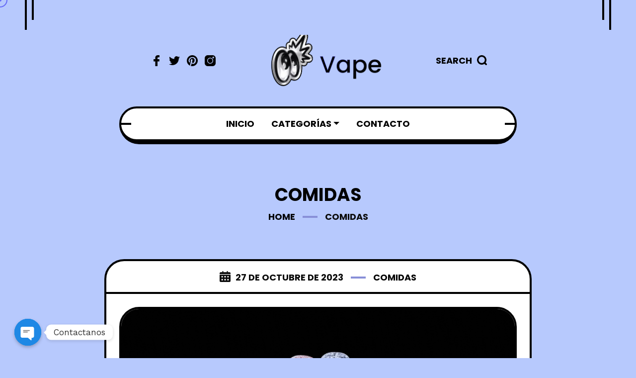

--- FILE ---
content_type: text/html; charset=UTF-8
request_url: https://vape.com.ar/category/comidas/
body_size: 16949
content:
<!DOCTYPE html >
<html lang="es" prefix="og: https://ogp.me/ns#">

<head>

<meta charset="UTF-8">
<meta name="viewport" content="width=device-width, initial-scale=1, maximum-scale=1">

	<style>img:is([sizes="auto" i], [sizes^="auto," i]) { contain-intrinsic-size: 3000px 1500px }</style>
	
<!-- Optimización en motores de búsqueda por Rank Math PRO -  https://rankmath.com/ -->
<title>Comidas - Vape</title>
<meta name="robots" content="index, follow, max-snippet:-1, max-video-preview:-1, max-image-preview:large"/>
<link rel="canonical" href="https://vape.com.ar/category/comidas/" />
<meta property="og:locale" content="es_ES" />
<meta property="og:type" content="article" />
<meta property="og:title" content="Comidas - Vape" />
<meta property="og:url" content="https://vape.com.ar/category/comidas/" />
<meta property="og:site_name" content="Vape" />
<meta name="twitter:card" content="summary_large_image" />
<meta name="twitter:title" content="Comidas - Vape" />
<meta name="twitter:label1" content="Entradas" />
<meta name="twitter:data1" content="2" />
<script type="application/ld+json" class="rank-math-schema-pro">{"@context":"https://schema.org","@graph":[{"@type":"Person","@id":"https://vape.com.ar/#person","name":"Vape"},{"@type":"WebSite","@id":"https://vape.com.ar/#website","url":"https://vape.com.ar","name":"Vape","publisher":{"@id":"https://vape.com.ar/#person"},"inLanguage":"es"},{"@type":"CollectionPage","@id":"https://vape.com.ar/category/comidas/#webpage","url":"https://vape.com.ar/category/comidas/","name":"Comidas - Vape","isPartOf":{"@id":"https://vape.com.ar/#website"},"inLanguage":"es"}]}</script>
<!-- /Plugin Rank Math WordPress SEO -->

<link rel='dns-prefetch' href='//fonts.googleapis.com' />
<link href='https://fonts.gstatic.com' crossorigin rel='preconnect' />
<link rel="alternate" type="application/rss+xml" title="Vape &raquo; Feed" href="https://vape.com.ar/feed/" />
<link rel="alternate" type="application/rss+xml" title="Vape &raquo; Feed de los comentarios" href="https://vape.com.ar/comments/feed/" />
<link rel="alternate" type="application/rss+xml" title="Vape &raquo; Categoría Comidas del feed" href="https://vape.com.ar/category/comidas/feed/" />
<script type="text/javascript">
/* <![CDATA[ */
window._wpemojiSettings = {"baseUrl":"https:\/\/s.w.org\/images\/core\/emoji\/16.0.1\/72x72\/","ext":".png","svgUrl":"https:\/\/s.w.org\/images\/core\/emoji\/16.0.1\/svg\/","svgExt":".svg","source":{"concatemoji":"https:\/\/vape.com.ar\/wp-includes\/js\/wp-emoji-release.min.js?ver=6.8.3"}};
/*! This file is auto-generated */
!function(s,n){var o,i,e;function c(e){try{var t={supportTests:e,timestamp:(new Date).valueOf()};sessionStorage.setItem(o,JSON.stringify(t))}catch(e){}}function p(e,t,n){e.clearRect(0,0,e.canvas.width,e.canvas.height),e.fillText(t,0,0);var t=new Uint32Array(e.getImageData(0,0,e.canvas.width,e.canvas.height).data),a=(e.clearRect(0,0,e.canvas.width,e.canvas.height),e.fillText(n,0,0),new Uint32Array(e.getImageData(0,0,e.canvas.width,e.canvas.height).data));return t.every(function(e,t){return e===a[t]})}function u(e,t){e.clearRect(0,0,e.canvas.width,e.canvas.height),e.fillText(t,0,0);for(var n=e.getImageData(16,16,1,1),a=0;a<n.data.length;a++)if(0!==n.data[a])return!1;return!0}function f(e,t,n,a){switch(t){case"flag":return n(e,"\ud83c\udff3\ufe0f\u200d\u26a7\ufe0f","\ud83c\udff3\ufe0f\u200b\u26a7\ufe0f")?!1:!n(e,"\ud83c\udde8\ud83c\uddf6","\ud83c\udde8\u200b\ud83c\uddf6")&&!n(e,"\ud83c\udff4\udb40\udc67\udb40\udc62\udb40\udc65\udb40\udc6e\udb40\udc67\udb40\udc7f","\ud83c\udff4\u200b\udb40\udc67\u200b\udb40\udc62\u200b\udb40\udc65\u200b\udb40\udc6e\u200b\udb40\udc67\u200b\udb40\udc7f");case"emoji":return!a(e,"\ud83e\udedf")}return!1}function g(e,t,n,a){var r="undefined"!=typeof WorkerGlobalScope&&self instanceof WorkerGlobalScope?new OffscreenCanvas(300,150):s.createElement("canvas"),o=r.getContext("2d",{willReadFrequently:!0}),i=(o.textBaseline="top",o.font="600 32px Arial",{});return e.forEach(function(e){i[e]=t(o,e,n,a)}),i}function t(e){var t=s.createElement("script");t.src=e,t.defer=!0,s.head.appendChild(t)}"undefined"!=typeof Promise&&(o="wpEmojiSettingsSupports",i=["flag","emoji"],n.supports={everything:!0,everythingExceptFlag:!0},e=new Promise(function(e){s.addEventListener("DOMContentLoaded",e,{once:!0})}),new Promise(function(t){var n=function(){try{var e=JSON.parse(sessionStorage.getItem(o));if("object"==typeof e&&"number"==typeof e.timestamp&&(new Date).valueOf()<e.timestamp+604800&&"object"==typeof e.supportTests)return e.supportTests}catch(e){}return null}();if(!n){if("undefined"!=typeof Worker&&"undefined"!=typeof OffscreenCanvas&&"undefined"!=typeof URL&&URL.createObjectURL&&"undefined"!=typeof Blob)try{var e="postMessage("+g.toString()+"("+[JSON.stringify(i),f.toString(),p.toString(),u.toString()].join(",")+"));",a=new Blob([e],{type:"text/javascript"}),r=new Worker(URL.createObjectURL(a),{name:"wpTestEmojiSupports"});return void(r.onmessage=function(e){c(n=e.data),r.terminate(),t(n)})}catch(e){}c(n=g(i,f,p,u))}t(n)}).then(function(e){for(var t in e)n.supports[t]=e[t],n.supports.everything=n.supports.everything&&n.supports[t],"flag"!==t&&(n.supports.everythingExceptFlag=n.supports.everythingExceptFlag&&n.supports[t]);n.supports.everythingExceptFlag=n.supports.everythingExceptFlag&&!n.supports.flag,n.DOMReady=!1,n.readyCallback=function(){n.DOMReady=!0}}).then(function(){return e}).then(function(){var e;n.supports.everything||(n.readyCallback(),(e=n.source||{}).concatemoji?t(e.concatemoji):e.wpemoji&&e.twemoji&&(t(e.twemoji),t(e.wpemoji)))}))}((window,document),window._wpemojiSettings);
/* ]]> */
</script>

<style id='wp-emoji-styles-inline-css' type='text/css'>

	img.wp-smiley, img.emoji {
		display: inline !important;
		border: none !important;
		box-shadow: none !important;
		height: 1em !important;
		width: 1em !important;
		margin: 0 0.07em !important;
		vertical-align: -0.1em !important;
		background: none !important;
		padding: 0 !important;
	}
</style>
<link rel='stylesheet' id='wp-block-library-css' href='https://vape.com.ar/wp-includes/css/dist/block-library/style.min.css?ver=6.8.3' type='text/css' media='all' />
<style id='classic-theme-styles-inline-css' type='text/css'>
/*! This file is auto-generated */
.wp-block-button__link{color:#fff;background-color:#32373c;border-radius:9999px;box-shadow:none;text-decoration:none;padding:calc(.667em + 2px) calc(1.333em + 2px);font-size:1.125em}.wp-block-file__button{background:#32373c;color:#fff;text-decoration:none}
</style>
<link rel='stylesheet' id='juxtapose-css' href='https://vape.com.ar/wp-content/plugins/jet-guten/assets/lib/juxtapose/juxtapose.css?ver=1.1.2' type='text/css' media='all' />
<link rel='stylesheet' id='jet-guten-blocks-css' href='https://vape.com.ar/wp-content/plugins/jet-guten/assets/css/style.css?ver=1.1.2' type='text/css' media='all' />
<style id='global-styles-inline-css' type='text/css'>
:root{--wp--preset--aspect-ratio--square: 1;--wp--preset--aspect-ratio--4-3: 4/3;--wp--preset--aspect-ratio--3-4: 3/4;--wp--preset--aspect-ratio--3-2: 3/2;--wp--preset--aspect-ratio--2-3: 2/3;--wp--preset--aspect-ratio--16-9: 16/9;--wp--preset--aspect-ratio--9-16: 9/16;--wp--preset--color--black: #000000;--wp--preset--color--cyan-bluish-gray: #abb8c3;--wp--preset--color--white: #ffffff;--wp--preset--color--pale-pink: #f78da7;--wp--preset--color--vivid-red: #cf2e2e;--wp--preset--color--luminous-vivid-orange: #ff6900;--wp--preset--color--luminous-vivid-amber: #fcb900;--wp--preset--color--light-green-cyan: #7bdcb5;--wp--preset--color--vivid-green-cyan: #00d084;--wp--preset--color--pale-cyan-blue: #8ed1fc;--wp--preset--color--vivid-cyan-blue: #0693e3;--wp--preset--color--vivid-purple: #9b51e0;--wp--preset--gradient--vivid-cyan-blue-to-vivid-purple: linear-gradient(135deg,rgba(6,147,227,1) 0%,rgb(155,81,224) 100%);--wp--preset--gradient--light-green-cyan-to-vivid-green-cyan: linear-gradient(135deg,rgb(122,220,180) 0%,rgb(0,208,130) 100%);--wp--preset--gradient--luminous-vivid-amber-to-luminous-vivid-orange: linear-gradient(135deg,rgba(252,185,0,1) 0%,rgba(255,105,0,1) 100%);--wp--preset--gradient--luminous-vivid-orange-to-vivid-red: linear-gradient(135deg,rgba(255,105,0,1) 0%,rgb(207,46,46) 100%);--wp--preset--gradient--very-light-gray-to-cyan-bluish-gray: linear-gradient(135deg,rgb(238,238,238) 0%,rgb(169,184,195) 100%);--wp--preset--gradient--cool-to-warm-spectrum: linear-gradient(135deg,rgb(74,234,220) 0%,rgb(151,120,209) 20%,rgb(207,42,186) 40%,rgb(238,44,130) 60%,rgb(251,105,98) 80%,rgb(254,248,76) 100%);--wp--preset--gradient--blush-light-purple: linear-gradient(135deg,rgb(255,206,236) 0%,rgb(152,150,240) 100%);--wp--preset--gradient--blush-bordeaux: linear-gradient(135deg,rgb(254,205,165) 0%,rgb(254,45,45) 50%,rgb(107,0,62) 100%);--wp--preset--gradient--luminous-dusk: linear-gradient(135deg,rgb(255,203,112) 0%,rgb(199,81,192) 50%,rgb(65,88,208) 100%);--wp--preset--gradient--pale-ocean: linear-gradient(135deg,rgb(255,245,203) 0%,rgb(182,227,212) 50%,rgb(51,167,181) 100%);--wp--preset--gradient--electric-grass: linear-gradient(135deg,rgb(202,248,128) 0%,rgb(113,206,126) 100%);--wp--preset--gradient--midnight: linear-gradient(135deg,rgb(2,3,129) 0%,rgb(40,116,252) 100%);--wp--preset--font-size--small: 13px;--wp--preset--font-size--medium: 20px;--wp--preset--font-size--large: 36px;--wp--preset--font-size--x-large: 42px;--wp--preset--spacing--20: 0.44rem;--wp--preset--spacing--30: 0.67rem;--wp--preset--spacing--40: 1rem;--wp--preset--spacing--50: 1.5rem;--wp--preset--spacing--60: 2.25rem;--wp--preset--spacing--70: 3.38rem;--wp--preset--spacing--80: 5.06rem;--wp--preset--shadow--natural: 6px 6px 9px rgba(0, 0, 0, 0.2);--wp--preset--shadow--deep: 12px 12px 50px rgba(0, 0, 0, 0.4);--wp--preset--shadow--sharp: 6px 6px 0px rgba(0, 0, 0, 0.2);--wp--preset--shadow--outlined: 6px 6px 0px -3px rgba(255, 255, 255, 1), 6px 6px rgba(0, 0, 0, 1);--wp--preset--shadow--crisp: 6px 6px 0px rgba(0, 0, 0, 1);}:where(.is-layout-flex){gap: 0.5em;}:where(.is-layout-grid){gap: 0.5em;}body .is-layout-flex{display: flex;}.is-layout-flex{flex-wrap: wrap;align-items: center;}.is-layout-flex > :is(*, div){margin: 0;}body .is-layout-grid{display: grid;}.is-layout-grid > :is(*, div){margin: 0;}:where(.wp-block-columns.is-layout-flex){gap: 2em;}:where(.wp-block-columns.is-layout-grid){gap: 2em;}:where(.wp-block-post-template.is-layout-flex){gap: 1.25em;}:where(.wp-block-post-template.is-layout-grid){gap: 1.25em;}.has-black-color{color: var(--wp--preset--color--black) !important;}.has-cyan-bluish-gray-color{color: var(--wp--preset--color--cyan-bluish-gray) !important;}.has-white-color{color: var(--wp--preset--color--white) !important;}.has-pale-pink-color{color: var(--wp--preset--color--pale-pink) !important;}.has-vivid-red-color{color: var(--wp--preset--color--vivid-red) !important;}.has-luminous-vivid-orange-color{color: var(--wp--preset--color--luminous-vivid-orange) !important;}.has-luminous-vivid-amber-color{color: var(--wp--preset--color--luminous-vivid-amber) !important;}.has-light-green-cyan-color{color: var(--wp--preset--color--light-green-cyan) !important;}.has-vivid-green-cyan-color{color: var(--wp--preset--color--vivid-green-cyan) !important;}.has-pale-cyan-blue-color{color: var(--wp--preset--color--pale-cyan-blue) !important;}.has-vivid-cyan-blue-color{color: var(--wp--preset--color--vivid-cyan-blue) !important;}.has-vivid-purple-color{color: var(--wp--preset--color--vivid-purple) !important;}.has-black-background-color{background-color: var(--wp--preset--color--black) !important;}.has-cyan-bluish-gray-background-color{background-color: var(--wp--preset--color--cyan-bluish-gray) !important;}.has-white-background-color{background-color: var(--wp--preset--color--white) !important;}.has-pale-pink-background-color{background-color: var(--wp--preset--color--pale-pink) !important;}.has-vivid-red-background-color{background-color: var(--wp--preset--color--vivid-red) !important;}.has-luminous-vivid-orange-background-color{background-color: var(--wp--preset--color--luminous-vivid-orange) !important;}.has-luminous-vivid-amber-background-color{background-color: var(--wp--preset--color--luminous-vivid-amber) !important;}.has-light-green-cyan-background-color{background-color: var(--wp--preset--color--light-green-cyan) !important;}.has-vivid-green-cyan-background-color{background-color: var(--wp--preset--color--vivid-green-cyan) !important;}.has-pale-cyan-blue-background-color{background-color: var(--wp--preset--color--pale-cyan-blue) !important;}.has-vivid-cyan-blue-background-color{background-color: var(--wp--preset--color--vivid-cyan-blue) !important;}.has-vivid-purple-background-color{background-color: var(--wp--preset--color--vivid-purple) !important;}.has-black-border-color{border-color: var(--wp--preset--color--black) !important;}.has-cyan-bluish-gray-border-color{border-color: var(--wp--preset--color--cyan-bluish-gray) !important;}.has-white-border-color{border-color: var(--wp--preset--color--white) !important;}.has-pale-pink-border-color{border-color: var(--wp--preset--color--pale-pink) !important;}.has-vivid-red-border-color{border-color: var(--wp--preset--color--vivid-red) !important;}.has-luminous-vivid-orange-border-color{border-color: var(--wp--preset--color--luminous-vivid-orange) !important;}.has-luminous-vivid-amber-border-color{border-color: var(--wp--preset--color--luminous-vivid-amber) !important;}.has-light-green-cyan-border-color{border-color: var(--wp--preset--color--light-green-cyan) !important;}.has-vivid-green-cyan-border-color{border-color: var(--wp--preset--color--vivid-green-cyan) !important;}.has-pale-cyan-blue-border-color{border-color: var(--wp--preset--color--pale-cyan-blue) !important;}.has-vivid-cyan-blue-border-color{border-color: var(--wp--preset--color--vivid-cyan-blue) !important;}.has-vivid-purple-border-color{border-color: var(--wp--preset--color--vivid-purple) !important;}.has-vivid-cyan-blue-to-vivid-purple-gradient-background{background: var(--wp--preset--gradient--vivid-cyan-blue-to-vivid-purple) !important;}.has-light-green-cyan-to-vivid-green-cyan-gradient-background{background: var(--wp--preset--gradient--light-green-cyan-to-vivid-green-cyan) !important;}.has-luminous-vivid-amber-to-luminous-vivid-orange-gradient-background{background: var(--wp--preset--gradient--luminous-vivid-amber-to-luminous-vivid-orange) !important;}.has-luminous-vivid-orange-to-vivid-red-gradient-background{background: var(--wp--preset--gradient--luminous-vivid-orange-to-vivid-red) !important;}.has-very-light-gray-to-cyan-bluish-gray-gradient-background{background: var(--wp--preset--gradient--very-light-gray-to-cyan-bluish-gray) !important;}.has-cool-to-warm-spectrum-gradient-background{background: var(--wp--preset--gradient--cool-to-warm-spectrum) !important;}.has-blush-light-purple-gradient-background{background: var(--wp--preset--gradient--blush-light-purple) !important;}.has-blush-bordeaux-gradient-background{background: var(--wp--preset--gradient--blush-bordeaux) !important;}.has-luminous-dusk-gradient-background{background: var(--wp--preset--gradient--luminous-dusk) !important;}.has-pale-ocean-gradient-background{background: var(--wp--preset--gradient--pale-ocean) !important;}.has-electric-grass-gradient-background{background: var(--wp--preset--gradient--electric-grass) !important;}.has-midnight-gradient-background{background: var(--wp--preset--gradient--midnight) !important;}.has-small-font-size{font-size: var(--wp--preset--font-size--small) !important;}.has-medium-font-size{font-size: var(--wp--preset--font-size--medium) !important;}.has-large-font-size{font-size: var(--wp--preset--font-size--large) !important;}.has-x-large-font-size{font-size: var(--wp--preset--font-size--x-large) !important;}
:where(.wp-block-post-template.is-layout-flex){gap: 1.25em;}:where(.wp-block-post-template.is-layout-grid){gap: 1.25em;}
:where(.wp-block-columns.is-layout-flex){gap: 2em;}:where(.wp-block-columns.is-layout-grid){gap: 2em;}
:root :where(.wp-block-pullquote){font-size: 1.5em;line-height: 1.6;}
</style>
<link rel='stylesheet' id='chaty-css-css' href='https://vape.com.ar/wp-content/plugins/chaty-pro/css/chaty-front.min.css?ver=3.1.41763503775' type='text/css' media='all' />
<link rel='stylesheet' id='contact-form-7-css' href='https://vape.com.ar/wp-content/plugins/contact-form-7/includes/css/styles.css?ver=6.0.6' type='text/css' media='all' />
<link rel='stylesheet' id='xoxo_fn_googlefonts-css' href='https://fonts.googleapis.com/css?family=Poppins%3A400%2C400italic%2C500%2C500italic%2C600%2C600italic%2C700%2C700italic%7CPoppins%3A400%2C400italic%2C500%2C500italic%2C600%2C600italic%2C700%2C700italic%7CMontserrat%3A400%2C400italic%2C500%2C500italic%2C600%2C600italic%2C700%2C700italic%7CWork+Sans%3A400%2C400italic%2C500%2C500italic%2C600%2C600italic%2C700%2C700italic&#038;subset=latin%2Ccyrillic%2Cgreek%2Cvietnamese&#038;ver=6.8.3' type='text/css' media='all' />
<link rel='stylesheet' id='xoxo-fn-font-url-css' href='https://fonts.googleapis.com/css?family=Montserrat%3A300%2C300i%2C400%2C400i%2C500%2C500i%2C600%2C600i%2C700%2C700i%2C800%2C800i%2C900%2C900i%7CWork+Sans%3A300%2C300i%2C400%2C400i%2C500%2C500i%2C600%2C600i%2C800%2C800i%7COpen+Sans%3A300%2C300i%2C400%2C400i%2C500%2C500i%2C600%2C600i%2C800%2C800i%7CLora%3A300%2C300i%2C400%2C400i%2C500%2C500i%2C600%2C600i%2C800%2C800i&#038;subset=latin%2Clatin-ext' type='text/css' media='all' />
<link rel='stylesheet' id='xoxo-fn-base-css' href='https://vape.com.ar/wp-content/themes/xoxo/framework/css/base.css?ver=15feb25_2.1.3' type='text/css' media='all' />
<link rel='stylesheet' id='magnific.popup-css' href='https://vape.com.ar/wp-content/themes/xoxo/framework/css/magnific.popup.css?ver=15feb25_2.1.3' type='text/css' media='all' />
<link rel='stylesheet' id='swiper-css' href='https://vape.com.ar/wp-content/themes/xoxo/framework/css/swiper.css?ver=15feb25_2.1.3' type='text/css' media='all' />
<link rel='stylesheet' id='xoxo-fn-fontello-css' href='https://vape.com.ar/wp-content/themes/xoxo/framework/css/fontello.css?ver=15feb25_2.1.3' type='text/css' media='all' />
<link rel='stylesheet' id='xoxo-fn-widgets-css' href='https://vape.com.ar/wp-content/themes/xoxo/framework/css/widgets.css?ver=15feb25_2.1.3' type='text/css' media='all' />
<link rel='stylesheet' id='xoxo-fn-woocommerce-css' href='https://vape.com.ar/wp-content/themes/xoxo/config/config-woo/woocommerce.css?ver=15feb25_2.1.3' type='text/css' media='all' />
<link rel='stylesheet' id='xoxo-fn-stylesheet-css' href='https://vape.com.ar/wp-content/themes/xoxo/style.css?ver=15feb25_2.1.3' type='text/css' media='all' />
<link rel="preload" as="style" href="https://fonts.googleapis.com/css?family=Work%20Sans:400%7CMontserrat:400%7CPoppins:400&#038;display=swap&#038;ver=1750365354" /><link rel="stylesheet" href="https://fonts.googleapis.com/css?family=Work%20Sans:400%7CMontserrat:400%7CPoppins:400&#038;display=swap&#038;ver=1750365354" media="print" onload="this.media='all'"><noscript><link rel="stylesheet" href="https://fonts.googleapis.com/css?family=Work%20Sans:400%7CMontserrat:400%7CPoppins:400&#038;display=swap&#038;ver=1750365354" /></noscript><link rel='stylesheet' id='xoxo_fn_inline-css' href='https://vape.com.ar/wp-content/themes/xoxo/framework/css/inline.css?ver=https://vape.com.ar/wp-content/themes/xoxo' type='text/css' media='all' />
<style id='xoxo_fn_inline-inline-css' type='text/css'>

		@media(max-width: 600px){
			#wpadminbar{position: fixed;}
		}
	
		:root{
			--hff: Poppins;
			--bff: Work Sans;
		}
	
		.cursor-inner.cursor-slider.cursor-hover span:after,
		.cursor-inner.cursor-slider.cursor-hover span:before{
			background-color: #4242F4;
		}
		.cursor-outer .fn-cursor,.cursor-inner.cursor-slider:not(.cursor-hover) .fn-cursor{
			border-color: rgba(66,66,244,0.7);
		}
		.cursor-inner .fn-cursor,.cursor-inner .fn-left:before,.cursor-inner .fn-left:after,.cursor-inner .fn-right:before,.cursor-inner .fn-right:after{
			background-color: rgba(66,66,244,0.7);
		}
		.cursor-inner.cursor-hover .fn-cursor{
			background-color: rgba(66,66,244,0.1);
		}
	
		:root{
			--xoxo-bbc: #B7C9FD;
			--xoxo-mc1: #583CF5;
			--xoxo-mc2: #888FD8;
			--xoxo-hc: #040404;
			--xoxo-hhc: #08205F;
			--xoxo-bc: #0A0A0A;
		}
	
		.blog__item .desc p{
			overflow: hidden;
		   	text-overflow: ellipsis;
		   	display: -webkit-box;
		   	-webkit-line-clamp: 3;
			line-clamp: 3; 
		   	-webkit-box-orient: vertical;
		}
	
		.sticky .blog__item{background-color: #B7C9FD;}
		.sticky .blog__item .preview_expand{
			background: #B7C9FD;
    		box-shadow: 0 0 30px 30px #B7C9FD;
		}
	
		h1{font-size: 45px;}
		h2{font-size: 36px;}
		h3{font-size: 30px;}
		h4{font-size: 24px;}
		h5{font-size: 20px;}
		h6{font-size: 16px;}
	
				.xoxo_fn_header .logo:after{display: none;}
				.xoxo_fn_header .header_top{padding-bottom:0;}
			
		.fn__bp_slider .title_holder h3,
		.blog__item .title .fn__title{font-size: 36px;}
		@media(max-width: 768px){
			.fn__bp_slider .title_holder h3,
			.blog__item .title .fn__title{font-size: 24px;}
		}
	
		.xoxo_fn_leftsidebar,
		.xoxo_fn_rightsidebar{
			padding-left: 60px;
		}
		.xoxo_fn_bloglist > ul > section,
		.xoxo_fn_bloglist > ul > div{
			transform: translateX(60px);
			max-width: calc(100% - 60px);
			width: calc(100% - 60px);
			margin: 0 0 60px 0 !important;
		}
		.xoxo_fn_bloglist .post_item{
			padding-left: 60px;
			margin-bottom: 66px;
		}
		.xoxo_fn_hassidebar .widget_block{
			margin-bottom: 66px;
		}
		.xoxo_fn_bloglist > ul,
		.xoxo_fn_hassidebar .sidebarpage{
			margin-left: -60px;
		}
		@media(max-width: 1200px){
			.xoxo_fn_leftsidebar,
			.xoxo_fn_rightsidebar{
				padding-left: 40px;
			}
			.xoxo_fn_bloglist > ul > section,
			.xoxo_fn_bloglist > ul > div{
				transform: translateX(40px);
				max-width: calc(100% - 40px);
				width: calc(100% - 40px);
				margin: 0 0 40px 0 !important;
			}
			.xoxo_fn_bloglist .post_item{
				padding-left: 40px;
				margin-bottom: 46px;
			}
			.xoxo_fn_hassidebar .widget_block{
				margin-bottom: 46px;
			}
			.xoxo_fn_bloglist > ul,
			.xoxo_fn_hassidebar .sidebarpage{
				margin-left: -40px;
			}
		}
		@media(max-width: 768px){
			.xoxo_fn_leftsidebar,
			.xoxo_fn_rightsidebar{
				padding-left: 30px;
			}
			.xoxo_fn_bloglist > ul > section,
			.xoxo_fn_bloglist > ul > div{
				transform: translateX(30px);
				max-width: calc(100% - 30px);
				width: calc(100% - 30px);
				margin: 0 0 30px 0 !important;
			}
			.xoxo_fn_bloglist .post_item{
				padding-left: 30px;
				margin-bottom: 36px;
			}
			.xoxo_fn_hassidebar .widget_block{
				margin-bottom: 36px;
			}
			.xoxo_fn_bloglist > ul,
			.xoxo_fn_hassidebar .sidebarpage{
				margin-left: -30px;
			}
		}
	.single__content{
    width: 100%;
    max-width: 100%;
}
.xoxo_fn_woo_myaccount,
.cart-collaterals{
    margin-bottom: 70px;
}
</style>
<script type="text/javascript" src="https://vape.com.ar/wp-includes/js/jquery/jquery.min.js?ver=3.7.1" id="jquery-core-js"></script>
<script type="text/javascript" src="https://vape.com.ar/wp-includes/js/jquery/jquery-migrate.min.js?ver=3.4.1" id="jquery-migrate-js"></script>
<script type="text/javascript" src="https://vape.com.ar/wp-content/themes/xoxo/framework/js/modernizr.custom.js?ver=15feb25_2.1.3" id="modernizr-custom-js"></script>
<link rel="https://api.w.org/" href="https://vape.com.ar/wp-json/" /><link rel="alternate" title="JSON" type="application/json" href="https://vape.com.ar/wp-json/wp/v2/categories/60" /><link rel="EditURI" type="application/rsd+xml" title="RSD" href="https://vape.com.ar/xmlrpc.php?rsd" />
<meta name="generator" content="WordPress 6.8.3" />
<meta name="generator" content="Redux 4.5.9" /><link rel="icon" href="https://vape.com.ar/wp-content/uploads/2024/05/cropped-Untitled-1-32x32.png" sizes="32x32" />
<link rel="icon" href="https://vape.com.ar/wp-content/uploads/2024/05/cropped-Untitled-1-192x192.png" sizes="192x192" />
<link rel="apple-touch-icon" href="https://vape.com.ar/wp-content/uploads/2024/05/cropped-Untitled-1-180x180.png" />
<meta name="msapplication-TileImage" content="https://vape.com.ar/wp-content/uploads/2024/05/cropped-Untitled-1-270x270.png" />
<style id="xoxo_fn_option-dynamic-css" title="dynamic-css" class="redux-options-output">body{font-family:"Work Sans";font-weight:400;font-style:normal;font-size:18px;}.xoxo_fn_nav .nav_menu a{font-family:Montserrat;font-weight:400;font-style:normal;font-size:36px;}input{font-family:Montserrat;font-weight:400;font-style:normal;font-size:16px;}input{font-family:Poppins;font-weight:400;font-style:normal;font-size:20px;}h1,h2,h3,h4,h5,h6{font-family:Poppins;font-weight:400;font-style:normal;}</style>
</head>
<body class="archive category category-comidas category-60 wp-theme-xoxo">
		<div class="clearfix"></div>
	
	<!-- HTML starts here -->
	<div class="xoxo-fn-wrapper core_ready">


		<!-- Header starts here -->
				<!-- Header ends here -->


		<!-- Header starts here -->
		



<!-- Header -->
<header id="xoxo_fn_header">
	<div class="xoxo_fn_header">
		<div class="container">
			<div class="header_top">
				<span class="wing_left"></span>
				<span class="wing_right"></span>
								<!-- Social List -->
				<div class="social">
					<div class="xoxo_fn_social_list"><ul><li><a title="facebook" href="#" target="_blank"><img class="fn__svg" src="https://vape.com.ar/wp-content/themes/xoxo/framework/svg/social/facebook.svg" alt="svg" /></a></li><li><a title="twitter" href="#" target="_blank"><img class="fn__svg" src="https://vape.com.ar/wp-content/themes/xoxo/framework/svg/social/twitter.svg" alt="svg" /></a></li><li><a title="pinterest" href="#" target="_blank"><img class="fn__svg" src="https://vape.com.ar/wp-content/themes/xoxo/framework/svg/social/pinterest.svg" alt="svg" /></a></li><li><a title="instagram" href="#" target="_blank"><img class="fn__svg" src="https://vape.com.ar/wp-content/themes/xoxo/framework/svg/social/instagram.svg" alt="svg" /></a></li></ul></div>				</div>
				<!-- !Social List -->
				
				<div class="logo">
					<a href="https://vape.com.ar/"><img class="retina_logo" src="https://vape.com.ar/wp-content/uploads/2024/05/Frame-5.png" alt="logo" /><img class="desktop_logo" src="https://vape.com.ar/wp-content/uploads/2024/05/Frame-5.png" alt="logo" /></a>				</div>

								<div class="sw_wrap">
					
										<div class="search_opener">
						<a href="#">
							<span class="text">Search</span>
							<span class="icon"><img class="fn__svg " src="https://vape.com.ar/wp-content/themes/xoxo/framework/svg/search.svg" alt="svg" /></span>
						</a>
					</div>
														
				</div>
							</div>
						<div class="header_bottom">
				<div class="bottom_fixer">
					<div class="xoxo_fn_nav main_nav nav__ready">
						<span class="wing"></span>
						<div class="menu">
							<div class="menu-main-menu-container"><ul id="menu-main-menu" class="xoxo_fn_main_nav"><li id="menu-item-134" class="menu-item menu-item-type-post_type menu-item-object-page menu-item-home menu-item-134"><a href="https://vape.com.ar/"><span><span>Inicio</span><span class="suffix">//</span></span></a></li>
<li id="menu-item-185" class="menu-item menu-item-type-custom menu-item-object-custom menu-item-has-children menu-item-185"><a href="#"><span><span>Categorías</span><span class="suffix">//</span></span></a>
<ul class="sub-menu">
	<li id="menu-item-348" class="menu-item menu-item-type-custom menu-item-object-custom menu-item-348"><a href="https://vape.com.ar/category/cannabicos/"><span><span>Cannabis</span><span class="suffix">//</span></span></a></li>
	<li id="menu-item-349" class="menu-item menu-item-type-custom menu-item-object-custom menu-item-349"><a href="https://vape.com.ar/category/desechables/"><span><span>Vapers Desechables</span><span class="suffix">//</span></span></a></li>
</ul>
</li>
<li id="menu-item-152" class="menu-item menu-item-type-post_type menu-item-object-page menu-item-152"><a href="https://vape.com.ar/contact-page/"><span><span>Contacto</span><span class="suffix">//</span></span></a></li>
</ul></div>							<div class="more">
								<a href="#">
									<span>More...</span>
								</a>
								<ul class="sub-menu"><!-- Comes from JS --></ul>
							</div>
						</div>
					</div>
				</div>
			</div>
					</div>
	</div>
</header>
<!-- !Header -->





<div class="xoxo_fn_stickynav ajax_enable">
	<div class="progress"></div>
	<div class="container">
		<div class="transform_hedaer">
			<div class="sticky_header">
				<div class="xoxo_fn_nav sticky_nav">
										<div class="menu">
						<div class="menu-main-menu-container"><ul id="menu-main-menu" class="xoxo_fn_main_nav"><li id="menu-item-134" class="menu-item menu-item-type-post_type menu-item-object-page menu-item-home menu-item-134"><a href="https://vape.com.ar/"><span><span>Inicio</span><span class="suffix">//</span></span></a></li>
<li id="menu-item-185" class="menu-item menu-item-type-custom menu-item-object-custom menu-item-has-children menu-item-185"><a href="#"><span><span>Categorías</span><span class="suffix">//</span></span></a>
<ul class="sub-menu">
	<li id="menu-item-348" class="menu-item menu-item-type-custom menu-item-object-custom menu-item-348"><a href="https://vape.com.ar/category/cannabicos/"><span><span>Cannabis</span><span class="suffix">//</span></span></a></li>
	<li id="menu-item-349" class="menu-item menu-item-type-custom menu-item-object-custom menu-item-349"><a href="https://vape.com.ar/category/desechables/"><span><span>Vapers Desechables</span><span class="suffix">//</span></span></a></li>
</ul>
</li>
<li id="menu-item-152" class="menu-item menu-item-type-post_type menu-item-object-page menu-item-152"><a href="https://vape.com.ar/contact-page/"><span><span>Contacto</span><span class="suffix">//</span></span></a></li>
</ul></div>						<div class="more">
							<a href="#">
								<span>More...</span>
							</a>
							<ul class="sub-menu"><!-- Comes from JS --></ul>
						</div>
					</div>
										<div class="icon_bar">
						<div class="icon_bar__item icon_bar__home">
							<a href="https://vape.com.ar/"><img class="fn__svg " src="https://vape.com.ar/wp-content/themes/xoxo/framework/svg/home.svg" alt="svg" /></a>
						</div>
												<div class="icon_bar__item icon_bar__share">
							<a href="#"><img class="fn__svg " src="https://vape.com.ar/wp-content/themes/xoxo/framework/svg/share.svg" alt="svg" /></a>
							<div class="xoxo_fn_social_list"><ul><li><a title="facebook" href="#" target="_blank"><img class="fn__svg" src="https://vape.com.ar/wp-content/themes/xoxo/framework/svg/social/facebook.svg" alt="svg" /></a></li><li><a title="twitter" href="#" target="_blank"><img class="fn__svg" src="https://vape.com.ar/wp-content/themes/xoxo/framework/svg/social/twitter.svg" alt="svg" /></a></li><li><a title="pinterest" href="#" target="_blank"><img class="fn__svg" src="https://vape.com.ar/wp-content/themes/xoxo/framework/svg/social/pinterest.svg" alt="svg" /></a></li><li><a title="instagram" href="#" target="_blank"><img class="fn__svg" src="https://vape.com.ar/wp-content/themes/xoxo/framework/svg/social/instagram.svg" alt="svg" /></a></li></ul></div>						</div>
																		<div class="icon_bar__item icon_bar__search">
							<a href="#"><img class="fn__svg " src="https://vape.com.ar/wp-content/themes/xoxo/framework/svg/search.svg" alt="svg" /></a>
						</div>
																	</div>
				</div>
			</div>
					</div>
	</div>
	
</div>



<!-- Searchbox -->
<div class="xoxo_fn_searchbox">
	<a href="#" class="search_closer"><span></span></a>
	<div class="container">
		<div class="search_content">
			<div class="search_wrapper">
				<form class="main_form" action="https://vape.com.ar/" method="get" >
					<div class="input">
						<input type="text" placeholder="Type at least one character to search..." name="s" autocomplete="off" />
					</div>
					<div class="search">
						<input type="submit" class="pe-7s-search" value="Search" />
						<img class="fn__svg " src="https://vape.com.ar/wp-content/themes/xoxo/framework/svg/search.svg" alt="svg" />					</div>
				</form>
				<div class="search_result">
					<div class="filterbox">
						<div class="filter title_filter">
							<label>
								<input type="checkbox">
								<span class="icon"><img class="fn__svg " src="https://vape.com.ar/wp-content/themes/xoxo/framework/svg/checked.svg" alt="svg" /></span>
								<span class="text">Search in title only</span>
							</label>
						</div>
						<div class="filter post_filter">
							<label>
								<input type="checkbox">
								<span class="icon"><img class="fn__svg " src="https://vape.com.ar/wp-content/themes/xoxo/framework/svg/checked.svg" alt="svg" /></span>
								<span class="text">Search in posts only</span>
							</label>
						</div>
					</div>
					<div class="resultbox">
						<div class="fn__preloader">
							<span class="icon"></span>
							<span class="text">Loading</span>
						</div>
						<div class="result_content">
							<div class="result_list"><ul></ul></div>
							<div class="result_info"></div>
						</div>
					</div>
				</div>
			</div>
		</div>
	</div>
</div>
<!-- !Searchbox -->

<div class="fn_ajax__preloader">
	<div class="icon"></div>
	<div class="text">Loading</div>
</div>






<div class="fn__popupbox_iframe">
	<a href="#" class="iframe_closer"><span></span></a>
	<div class="iframe_content">
		
	</div>
</div>		<!-- Header ends here -->

		<!-- Header starts here -->
		
<!-- Mobile Navigation -->
<div class="xoxo_fn_mobnav">
	<div class="mob_top">
		<div class="logo">
			<div class="fn_logo"><a href="https://vape.com.ar/"><img class="mobile_logo" src="https://vape.com.ar/wp-content/uploads/2024/05/Frame-5.png" alt="logo" /><img class="mobile_retina_logo" src="https://vape.com.ar/wp-content/uploads/2024/05/NuevoVape-1.png" alt="logo" /></a></div>		</div>
				<div class="right__triggerr">
									<a class="mobsearch_opener" href="#">
				<img class="fn__svg " src="https://vape.com.ar/wp-content/themes/xoxo/framework/svg/search.svg" alt="svg" />			</a>
						<a class="mobmenu_opener" href="#">
				<span></span>
			</a>
		</div>
			</div>
	
	<div class="mob_bot">
		<div class="xoxo_fn_social_list"><ul><li><a title="facebook" href="#" target="_blank"><img class="fn__svg" src="https://vape.com.ar/wp-content/themes/xoxo/framework/svg/social/facebook.svg" alt="svg" /></a></li><li><a title="twitter" href="#" target="_blank"><img class="fn__svg" src="https://vape.com.ar/wp-content/themes/xoxo/framework/svg/social/twitter.svg" alt="svg" /></a></li><li><a title="pinterest" href="#" target="_blank"><img class="fn__svg" src="https://vape.com.ar/wp-content/themes/xoxo/framework/svg/social/pinterest.svg" alt="svg" /></a></li><li><a title="instagram" href="#" target="_blank"><img class="fn__svg" src="https://vape.com.ar/wp-content/themes/xoxo/framework/svg/social/instagram.svg" alt="svg" /></a></li></ul></div><div class="menu-main-menu-container"><ul id="menu-main-menu-1" class="mobile_menu"><li class="menu-item menu-item-type-post_type menu-item-object-page menu-item-home menu-item-134"><a href="https://vape.com.ar/"><span><span>Inicio</span><span class="suffix">//</span></span></a></li>
<li class="menu-item menu-item-type-custom menu-item-object-custom menu-item-has-children menu-item-185"><a href="#"><span><span>Categorías</span><span class="suffix">//</span></span></a>
<ul class="sub-menu">
	<li class="menu-item menu-item-type-custom menu-item-object-custom menu-item-348"><a href="https://vape.com.ar/category/cannabicos/"><span><span>Cannabis</span><span class="suffix">//</span></span></a></li>
	<li class="menu-item menu-item-type-custom menu-item-object-custom menu-item-349"><a href="https://vape.com.ar/category/desechables/"><span><span>Vapers Desechables</span><span class="suffix">//</span></span></a></li>
</ul>
</li>
<li class="menu-item menu-item-type-post_type menu-item-object-page menu-item-152"><a href="https://vape.com.ar/contact-page/"><span><span>Contacto</span><span class="suffix">//</span></span></a></li>
</ul></div>	</div>
</div>
<!-- !Mobile Navigation -->		<!-- Header ends here -->

				
		<div class="xoxo_fn_content">
			<div class="xoxo_fn_pages">
				<div class="xoxo_fn_page_ajax">
<div class="xoxo_fn_index">
	
		<!-- PAGE TITLE -->
	<div class="xoxo_fn_pagetitle">
		<div class="container">
			<div class="pagetitle">
				<h3 class="fn__title">Comidas</h3><div class="xoxo_fn_breadcrumbs"><ul id="breadcrumbs" class="breadcrumbs"><li class="item-home"><a class="bread-link bread-home" href="https://vape.com.ar" title="Home">Home</a></li><li class="separator separator-home"> <span></span> </li><li class="item-current item-cat"><span class="bread-current bread-cat">Comidas</span></li></ul></div>			</div>
		</div>
	</div>
	<!-- /PAGE TITLE -->
	
		

	<!-- WITHOUT SIDEBAR -->
	<div class="xoxo_fn_nosidebar">
		<div class="container blog_layout_classic_container">
			<div class="xoxo_fn_bloglist blog_layout_classic">
				<ul>
					<li class="post-409 post type-post status-publish format-standard has-post-thumbnail hentry category-comidas category-brands-thc category-thc category-torch tag-gomitas tag-torch tag-torch-gummies post_item" id="post-409"><div class="blog__item blog__item_classic" data-short-preview=""><div class="fn__meta"><p><span class="meta_item meta_date"><img class="fn__svg " src="https://vape.com.ar/wp-content/themes/xoxo/framework/svg/calendar.svg" alt="svg" />27 de octubre de 2023</span><span class="meta_item meta_category"><a class=" fn_last_category" href="https://vape.com.ar/category/comidas/">Comidas</a></span></p></div><div class="bottom_holder"><div class="blog__image"><a href="https://vape.com.ar/torch-gummies-haymaker-blend-toda-la-info-antes-de-probar-las-mega-potentes-gomitas-de-thc-mas-famosas/"><img src="https://vape.com.ar/wp-content/uploads/2023/10/Facebook-cover-6-1.png" alt="Post Image" /></a></div><div class="title_holder"><div class="title"><h3 class="fn__title"><a href="https://vape.com.ar/torch-gummies-haymaker-blend-toda-la-info-antes-de-probar-las-mega-potentes-gomitas-de-thc-mas-famosas/">Torch Gummies Haymaker Blend: toda la info antes de probar las mega-potentes gomitas de THC más famosas</a></h3></div><div class="desc"><p>Las Torch Gummies Haymaker Blend se han coronado como las gomitas de cannabis más deseadas entre los amantes del THC. Su fama se debe a la experiencia psicoactiva sin igual que ofrecen. Pero antes de lanzarte a probarlas, es clave informarse bien sobre qué las hace tan especiales. En esta guía completa te contamos todos </p></div><div class="read_more view_disable"><div class="read_in"><div class="read_wrap"><a href="https://vape.com.ar/torch-gummies-haymaker-blend-toda-la-info-antes-de-probar-las-mega-potentes-gomitas-de-thc-mas-famosas/"><span class="text">Read More</span><span class="triple"></span></span></a></div></div></div></div></div></div></li><li class="post-371 post type-post status-publish format-standard has-post-thumbnail hentry category-comidas category-thc category-torch tag-gomitas-de-thc tag-torch tag-torch-gummies post_item" id="post-371"><div class="blog__item blog__item_classic" data-short-preview=""><div class="fn__meta"><p><span class="meta_item meta_date"><img class="fn__svg " src="https://vape.com.ar/wp-content/themes/xoxo/framework/svg/calendar.svg" alt="svg" />19 de septiembre de 2023</span><span class="meta_item meta_category"><a class=" fn_last_category" href="https://vape.com.ar/category/comidas/">Comidas</a></span></p></div><div class="bottom_holder"><div class="blog__image"><a href="https://vape.com.ar/torch-gummies-todo-sobre-estas-potentes-gomitas-de-thc/"><img src="https://vape.com.ar/wp-content/uploads/2023/09/photo_2023-09-18_12-34-15.jpg" alt="Post Image" /></a></div><div class="title_holder"><div class="title"><h3 class="fn__title"><a href="https://vape.com.ar/torch-gummies-todo-sobre-estas-potentes-gomitas-de-thc/">Torch Gummies: todo sobre estas potentes gomitas de THC</a></h3></div><div class="desc"><p>Las Torch Gummies se han vuelto furor entre los amantes del cannabis por su alto contenido de THC y sus atractivos sabores. Pero también han generado controversia por su extrema potencia. En esta guía definitiva analizamos en profundidad qué son, cómo se fabrican, su dosificación, efectos, legalidad, precauciones y todo lo que necesitás saber antes </p></div><div class="read_more view_disable"><div class="read_in"><div class="read_wrap"><a href="https://vape.com.ar/torch-gummies-todo-sobre-estas-potentes-gomitas-de-thc/"><span class="text">Read More</span><span class="triple"></span></span></a></div></div></div></div></div></div></li><li class="featured_posts_wrapper post_item"><div class="featured_post_item"><div class="fp_heading"><h3><span class="text_wrapper"><span class="icon__before"><img class="fn__svg " src="https://vape.com.ar/wp-content/themes/xoxo/framework/svg/trending.svg" alt="svg" /></span><span class="text">Tendencias</span><span class="icon__after"><img class="fn__svg " src="https://vape.com.ar/wp-content/themes/xoxo/framework/svg/trending.svg" alt="svg" /></span></span></h3></div><div class="fp_content"><ul><li><div class="fp__item"><span class="fp_count"><span>01</span></span><h4><a href="https://vape.com.ar/introduccion-a-torch-y-sus-innovadoras-capsulas-de-thc-a/">Introducción a Torch y sus Innovadoras Cápsulas de THC-A</a></h4></div></li><li><div class="fp__item"><span class="fp_count"><span>02</span></span><h4><a href="https://vape.com.ar/torch-fanaticos-los-nuevos-vapers-elfthc-de-3000mg-y-5000mg-son-tu-proximo-nivel/">Torch Fanáticos: Los Nuevos Vapers ELFTHC de 3000mg y 5000mg Son Tu Próximo Nivel</a></h4></div></li><li><div class="fp__item"><span class="fp_count"><span>03</span></span><h4><a href="https://vape.com.ar/eighty-six/">¡Explorando los Vapers Descartables de Eighty Six! ¿Los mejores del mercado?</a></h4></div></li></ul></div></div></li>				</ul>
			</div>
		</div>
			</div>
	<!-- /WITHOUT SIDEBAR -->
	</div>


			</div>
			
			<div class="clearfix"></div>
			
			
			
						
			
			<!-- Footer -->
			<footer id="xoxo_fn_footer">
				<div class="xoxo_fn_footer">
					
										
					<div class="footer_bottom">
						<div class="container">
							<div class="footer_btm_in">
								<span class="wing_left"></span>
								<span class="wing_right"></span>
																<div class="footer_widgets">
									<div id="nav_menu-1" class="widget_block clearfix widget_nav_menu"><div><div class="menu-footer-menu-container"><ul id="menu-footer-menu" class="menu"><li id="menu-item-320" class="menu-item menu-item-type-post_type menu-item-object-page menu-item-320"><a href="https://vape.com.ar/terminos-y-condiciones/">Términos y Condiciones</a></li>
<li id="menu-item-187" class="menu-item menu-item-type-custom menu-item-object-custom menu-item-187"><a href="#">Privacy Policy</a></li>
<li id="menu-item-188" class="menu-item menu-item-type-custom menu-item-object-custom menu-item-188"><a href="#">Contact</a></li>
</ul></div></div></div>								</div>
																<div class="footer_copyright">
									<p>
										© 2026 <a href="https://arandano.online" target="_blank">Powered by Arandano</a>, All Rights Reserved.									</p>
								</div>
							</div>
						</div>
					</div>
					
				</div>
			</footer>
			<!-- !Footer -->

		</div>
			
	</div>
	<!-- All website content ends here -->
	
	
		<div class="frenify-cursor cursor-outer" data-default="yes" data-link="yes" data-slider="no"><span class="fn-cursor"></span></div>
	<div class="frenify-cursor cursor-inner" data-default="yes" data-link="yes" data-slider="no"><span class="fn-cursor"><span class="fn-left"></span><span class="fn-right"></span></span></div>
		

		<a class="xoxo_fn_totop">
		<span class="progress_wrapper"><span class="progress"></span></span>
		<img class="fn__svg " src="https://vape.com.ar/wp-content/themes/xoxo/framework/svg/arrowo.svg" alt="svg" />   	</a>
	   	
   	
   	  	
</div>
<!-- HTML ends here -->



<div class="clearfix"></div>
<script type="speculationrules">
{"prefetch":[{"source":"document","where":{"and":[{"href_matches":"\/*"},{"not":{"href_matches":["\/wp-*.php","\/wp-admin\/*","\/wp-content\/uploads\/*","\/wp-content\/*","\/wp-content\/plugins\/*","\/wp-content\/themes\/xoxo\/*","\/*\\?(.+)"]}},{"not":{"selector_matches":"a[rel~=\"nofollow\"]"}},{"not":{"selector_matches":".no-prefetch, .no-prefetch a"}}]},"eagerness":"conservative"}]}
</script>
        <script>
            (function () {
                document.addEventListener("DOMContentLoaded", function (e) {
                    if (document.hasOwnProperty("visibilityState") && document.visibilityState === "prerender") {
                        return;
                    }

                                            if (navigator.webdriver || /bot|crawler|spider|crawling/i.test(navigator.userAgent)) {
                            return;
                        }
                                        
                    let referrer_url = null;

                    if (typeof document.referrer === 'string' && document.referrer.length > 0) {
                        referrer_url = document.referrer;
                    }

                    const params = location.search.slice(1).split('&').reduce((acc, s) => {
                        const [k, v] = s.split('=')
                        return Object.assign(acc, {[k]: v})
                    }, {})

                    const url = "https://vape.com.ar/wp-json/iawp/search"
                    const body = {
                        referrer_url,
                        utm_source: params.utm_source,
                        utm_medium: params.utm_medium,
                        utm_campaign: params.utm_campaign,
                        utm_term: params.utm_term,
                        utm_content: params.utm_content,
                        ...{"payload":{"resource":"term_archive","term_id":"60","page":1},"signature":"02271167b1468349a89a9886dca470df"}                    }
                    const xhr = new XMLHttpRequest()
                    xhr.open("POST", url, true)
                    xhr.setRequestHeader("Content-Type", "application/json;charset=UTF-8")
                    xhr.send(JSON.stringify(body))
                })
            })();
        </script>
        <style type="text/css"></style><script type="text/javascript">jQuery(document).ready(function($) { 
$(".shortlink-chref").attr("href", function() { $(this).data("ohref", this.href); return $(this).data("chref"); }).click(function() { $(this).attr("href", function() { return $(this).data("ohref"); }) }); });</script><script>requestAnimationFrame(() => document.body.classList.add( "stk--anim-init" ))</script><script type="text/javascript" src="https://vape.com.ar/wp-content/plugins/jet-guten/assets/lib/juxtapose/juxtapose.min.js?ver=1.1.2" id="juxtapose-js"></script>
<script type="text/javascript" src="https://vape.com.ar/wp-content/plugins/jet-guten/assets/js/public.js?ver=1.1.2" id="jet-guten-blocks-js"></script>
<script type="text/javascript" id="chaty-js-extra">
/* <![CDATA[ */
var chaty_settings = {"chaty_widgets":[{"id":0,"identifier":0,"settings":{"cta_type":"chat-view","cta_body":"<p>Hola, \u00bfc\u00f3mo podemos ayudarte?<\/p>","cta_head":"Te damos la bienvenida","cta_head_bg_color":"#A886CD","cta_head_text_color":"#ffffff","show_close_button":"yes","position":"left","custom_position":1,"bottom_spacing":25,"side_spacing":25,"icon_view":"vertical","default_state":"click","cta_text":"Contactanos","cta_text_color":"#333333","cta_bg_color":"#ffffff","show_cta":"first_click","is_pending_mesg_enabled":"off","pending_mesg_count":"1","pending_mesg_count_color":"#ffffff","pending_mesg_count_bgcolor":"#dd0000","widget_icon":"chat-base","widget_icon_url":"","widget_fa_icon":"","font_family":"","widget_size":"54","custom_widget_size":"54","is_google_analytics_enabled":"off","close_text":"Ocultar","widget_color":"#1e88e5","widget_icon_color":"#ffffff","widget_rgb_color":"30,136,229","has_custom_css":0,"custom_css":"","widget_token":"a2472ac4d1","widget_index":"","attention_effect":""},"triggers":{"has_time_delay":1,"time_delay":"2","exit_intent":0,"has_display_after_page_scroll":0,"display_after_page_scroll":0,"auto_hide_widget":0,"hide_after":0,"show_on_pages_rules":[],"time_diff":0,"has_date_scheduling_rules":0,"date_scheduling_rules":{"start_date_time":"","end_date_time":""},"date_scheduling_rules_timezone":0,"day_hours_scheduling_rules_timezone":0,"has_day_hours_scheduling_rules":0,"day_hours_scheduling_rules":[],"day_time_diff":"","show_on_direct_visit":0,"show_on_referrer_social_network":0,"show_on_referrer_search_engines":0,"show_on_referrer_google_ads":0,"show_on_referrer_urls":[],"has_show_on_specific_referrer_urls":0,"has_traffic_source":0,"has_countries":0,"countries":[],"has_target_rules":0},"channels":[{"channel":"Telegram","value":"vapecomarr","hover_text":"Telegram","svg_icon":"<svg width=\"39\" height=\"39\" viewBox=\"0 0 39 39\" fill=\"none\" xmlns=\"http:\/\/www.w3.org\/2000\/svg\"><circle class=\"color-element\" cx=\"19.4395\" cy=\"19.4395\" r=\"19.4395\" fill=\"#3E99D8\"\/><path d=\"M3.56917 -2.55497e-07L0 6.42978L7.5349 1.87535L3.56917 -2.55497e-07Z\" transform=\"translate(13.9704 24.6145)\" fill=\"#E0E0E0\"\/><path d=\"M20.8862 0.133954C20.754 0 20.4897 0 20.2253 0L0.396574 8.03723C0.132191 8.17118 0 8.43909 0 8.707C0 8.97491 0.132191 9.24282 0.396574 9.37677L17.5814 17.414C17.7136 17.414 17.7136 17.414 17.8458 17.414C17.978 17.414 18.1102 17.414 18.1102 17.28C18.2424 17.1461 18.3746 17.0121 18.5068 16.7442L21.1506 0.669769C21.1506 0.535815 21.1506 0.267908 20.8862 0.133954Z\" transform=\"translate(7.36069 10.9512)\" fill=\"white\"\/><path d=\"M13.8801 0L0 11.52V19.4233L3.70136 13.2614L13.8801 0Z\" transform=\"translate(13.9704 11.6208)\" fill=\"#F2F2F2\"\/><\/svg>","is_desktop":1,"is_mobile":1,"icon_color":"#3E99D8","icon_rgb_color":"62,153,216","channel_type":"Telegram","custom_image_url":"","order":"","pre_set_message":"","is_use_web_version":"1","is_open_new_tab":"1","is_default_open":"0","has_welcome_message":"0","chat_welcome_message":"","qr_code_image_url":"","mail_subject":"","channel_account_type":"personal","contact_form_settings":[],"contact_fields":[],"url":"https:\/\/telegram.me\/vapecomarr","mobile_target":"_blank","desktop_target":"_blank","target":"_blank","is_agent":"0","agent_data":[],"header_text":"","header_sub_text":"","header_bg_color":"","header_text_color":"","widget_token":"a2472ac4d1","widget_index":"","click_event":"","is_agent_desktop":"0","is_agent_mobile":"0","v2_site_key":"","v3_site_key":"","enable_recaptcha":"0","hide_recaptcha_badge":"no"},{"channel":"Whatsapp","value":"+5492804504037","hover_text":"WhatsApp","svg_icon":"<svg width=\"39\" height=\"39\" viewBox=\"0 0 39 39\" fill=\"none\" xmlns=\"http:\/\/www.w3.org\/2000\/svg\"><circle class=\"color-element\" cx=\"19.4395\" cy=\"19.4395\" r=\"19.4395\" fill=\"#49E670\"\/><path d=\"M12.9821 10.1115C12.7029 10.7767 11.5862 11.442 10.7486 11.575C10.1902 11.7081 9.35269 11.8411 6.84003 10.7767C3.48981 9.44628 1.39593 6.25317 1.25634 6.12012C1.11674 5.85403 2.13001e-06 4.39053 2.13001e-06 2.92702C2.13001e-06 1.46351 0.83755 0.665231 1.11673 0.399139C1.39592 0.133046 1.8147 1.01506e-06 2.23348 1.01506e-06C2.37307 1.01506e-06 2.51267 1.01506e-06 2.65226 1.01506e-06C2.93144 1.01506e-06 3.21063 -2.02219e-06 3.35022 0.532183C3.62941 1.19741 4.32736 2.66092 4.32736 2.79397C4.46696 2.92702 4.46696 3.19311 4.32736 3.32616C4.18777 3.59225 4.18777 3.59224 3.90858 3.85834C3.76899 3.99138 3.6294 4.12443 3.48981 4.39052C3.35022 4.52357 3.21063 4.78966 3.35022 5.05576C3.48981 5.32185 4.18777 6.38622 5.16491 7.18449C6.42125 8.24886 7.39839 8.51496 7.81717 8.78105C8.09636 8.91409 8.37554 8.9141 8.65472 8.648C8.93391 8.38191 9.21309 7.98277 9.49228 7.58363C9.77146 7.31754 10.0507 7.1845 10.3298 7.31754C10.609 7.45059 12.2841 8.11582 12.5633 8.38191C12.8425 8.51496 13.1217 8.648 13.1217 8.78105C13.1217 8.78105 13.1217 9.44628 12.9821 10.1115Z\" transform=\"translate(12.9597 12.9597)\" fill=\"#FAFAFA\"\/><path d=\"M0.196998 23.295L0.131434 23.4862L0.323216 23.4223L5.52771 21.6875C7.4273 22.8471 9.47325 23.4274 11.6637 23.4274C18.134 23.4274 23.4274 18.134 23.4274 11.6637C23.4274 5.19344 18.134 -0.1 11.6637 -0.1C5.19344 -0.1 -0.1 5.19344 -0.1 11.6637C-0.1 13.9996 0.624492 16.3352 1.93021 18.2398L0.196998 23.295ZM5.87658 19.8847L5.84025 19.8665L5.80154 19.8788L2.78138 20.8398L3.73978 17.9646L3.75932 17.906L3.71562 17.8623L3.43104 17.5777C2.27704 15.8437 1.55796 13.8245 1.55796 11.6637C1.55796 6.03288 6.03288 1.55796 11.6637 1.55796C17.2945 1.55796 21.7695 6.03288 21.7695 11.6637C21.7695 17.2945 17.2945 21.7695 11.6637 21.7695C9.64222 21.7695 7.76778 21.1921 6.18227 20.039L6.17557 20.0342L6.16817 20.0305L5.87658 19.8847Z\" transform=\"translate(7.7758 7.77582)\" fill=\"white\" stroke=\"white\" stroke-width=\"0.2\"\/><\/svg>","is_desktop":1,"is_mobile":0,"icon_color":"#49E670","icon_rgb_color":"73,230,112","channel_type":"Whatsapp","custom_image_url":"","order":"","pre_set_message":"","is_use_web_version":"1","is_open_new_tab":"1","is_default_open":"0","has_welcome_message":"1","chat_welcome_message":"<p>\u00a1Hola! Escribime para comprar tu pr\u00f3ximo vape \ud83d\udd25<\/p>","qr_code_image_url":"","mail_subject":"","channel_account_type":"personal","contact_form_settings":[],"contact_fields":[],"url":"https:\/\/web.whatsapp.com\/send?phone=+5492804504037","mobile_target":"","desktop_target":"_blank","target":"_blank","is_agent":"0","agent_data":[],"header_text":"","header_sub_text":"","header_bg_color":"","header_text_color":"","widget_token":"a2472ac4d1","widget_index":"","click_event":"","is_agent_desktop":"0","is_agent_mobile":"0","v2_site_key":"","v3_site_key":"","enable_recaptcha":"0","hide_recaptcha_badge":"no"}]}],"ajax_url":"https:\/\/vape.com.ar\/wp-admin\/admin-ajax.php","data_analytics_settings":"on"};
/* ]]> */
</script>
<script type="text/javascript" src="https://vape.com.ar/wp-content/plugins/chaty-pro/js/cht-front-script.min.js?ver=3.1.41763503775" id="chaty-js"></script>
<script type="text/javascript" src="https://vape.com.ar/wp-includes/js/dist/hooks.min.js?ver=4d63a3d491d11ffd8ac6" id="wp-hooks-js"></script>
<script type="text/javascript" src="https://vape.com.ar/wp-includes/js/dist/i18n.min.js?ver=5e580eb46a90c2b997e6" id="wp-i18n-js"></script>
<script type="text/javascript" id="wp-i18n-js-after">
/* <![CDATA[ */
wp.i18n.setLocaleData( { 'text direction\u0004ltr': [ 'ltr' ] } );
/* ]]> */
</script>
<script type="text/javascript" src="https://vape.com.ar/wp-content/plugins/contact-form-7/includes/swv/js/index.js?ver=6.0.6" id="swv-js"></script>
<script type="text/javascript" id="contact-form-7-js-translations">
/* <![CDATA[ */
( function( domain, translations ) {
	var localeData = translations.locale_data[ domain ] || translations.locale_data.messages;
	localeData[""].domain = domain;
	wp.i18n.setLocaleData( localeData, domain );
} )( "contact-form-7", {"translation-revision-date":"2025-04-10 13:48:55+0000","generator":"GlotPress\/4.0.1","domain":"messages","locale_data":{"messages":{"":{"domain":"messages","plural-forms":"nplurals=2; plural=n != 1;","lang":"es"},"This contact form is placed in the wrong place.":["Este formulario de contacto est\u00e1 situado en el lugar incorrecto."],"Error:":["Error:"]}},"comment":{"reference":"includes\/js\/index.js"}} );
/* ]]> */
</script>
<script type="text/javascript" id="contact-form-7-js-before">
/* <![CDATA[ */
var wpcf7 = {
    "api": {
        "root": "https:\/\/vape.com.ar\/wp-json\/",
        "namespace": "contact-form-7\/v1"
    },
    "cached": 1
};
/* ]]> */
</script>
<script type="text/javascript" src="https://vape.com.ar/wp-content/plugins/contact-form-7/includes/js/index.js?ver=6.0.6" id="contact-form-7-js"></script>
<script type="text/javascript" src="https://vape.com.ar/wp-content/themes/xoxo/framework/js/magnific.popup.js?ver=15feb25_2.1.3" id="magnific.popup-js"></script>
<script type="text/javascript" src="https://vape.com.ar/wp-content/themes/xoxo/framework/js/isotope.js?ver=15feb25_2.1.3" id="isotope-js"></script>
<script type="text/javascript" src="https://vape.com.ar/wp-content/themes/xoxo/framework/js/swiper.js?ver=15feb25_2.1.3" id="swiper-js"></script>
<script type="text/javascript" src="https://vape.com.ar/wp-content/themes/xoxo/framework/js/ResizeSensor.js?ver=15feb25_2.1.3" id="ResizeSensor-js"></script>
<script type="text/javascript" src="https://vape.com.ar/wp-content/themes/xoxo/framework/js/theia-sticky-sidebar.js?ver=15feb25_2.1.3" id="theia-sticky-sidebar-js"></script>
<script type="text/javascript" src="https://vape.com.ar/wp-content/themes/xoxo/config/config-woo/woocommerce.js?ver=15feb25_2.1.3" id="xoxo-fn-woocommerce-js"></script>
<script type="text/javascript" id="xoxo-fn-init-js-extra">
/* <![CDATA[ */
var XoxoAjaxObject = {"ajax_url":"https:\/\/vape.com.ar\/wp-admin\/admin-ajax.php","siteurl":"https:\/\/vape.com.ar","nonce":"131dec6645","copiedText":"Copied!"};
/* ]]> */
</script>
<script type="text/javascript" src="https://vape.com.ar/wp-content/themes/xoxo/framework/js/init.js?ver=15feb25_2.1.3" id="xoxo-fn-init-js"></script>
</body>
</html>  

<!-- Page cached by LiteSpeed Cache 7.6.2 on 2026-01-23 05:30:49 -->

--- FILE ---
content_type: text/css
request_url: https://vape.com.ar/wp-content/plugins/jet-guten/assets/css/style.css?ver=1.1.2
body_size: 3940
content:
.wp-block-column{margin-left:15px;margin-right:15px}.wp-block-column:first-child{margin-left:0}.wp-block-column:last-child{margin-right:0}.wp-block-jet-guten-pricing-table .pricing-table{text-align:center;border:1px solid #e8e8f6;border-radius:10px;overflow:hidden;padding:0}.wp-block-column .wp-block-jet-guten-pricing-table .pricing-table{margin:0 10px}.wp-block-jet-guten-pricing-table .pricing-table__featured-label.label-diagonal{padding:5px 10px;font-size:14px;line-height:20px;position:absolute;-webkit-transform:rotate(45deg);transform:rotate(45deg);-webkit-transform-origin:0% 100%;transform-origin:0% 100%;right:-44px;top:-30px;text-align:center;background:#c91765;color:#fff;width:150px;-webkit-box-sizing:border-box;box-sizing:border-box}.wp-block-jet-guten-pricing-table .pricing-table__featured-label.label-vertical{padding:5px 15px 5px 20px;font-size:14px;line-height:20px;max-height:30px;position:absolute;-webkit-transform:rotate(45deg);transform:rotate(45deg);-webkit-transform-origin:0% 100%;transform-origin:0% 100%;-webkit-transform:rotate(90deg);transform:rotate(90deg);-webkit-transform-origin:0% 0%;transform-origin:0% 0%;left:100%;top:0;margin:0 0 0 -40px;text-align:center;background:#c91765;color:#fff;-webkit-box-sizing:border-box;box-sizing:border-box}.wp-block-jet-guten-pricing-table .pricing-table__featured-label.label-vertical .pricing-table__featured-label-corner{position:absolute;top:0;left:100%;width:0;height:0;color:#c91765;border-style:solid;border-width:30px 0 0 30px;border-color:transparent transparent transparent currentColor}.wp-block-jet-guten-pricing-table .pricing-table__price{display:-webkit-box;display:-ms-flexbox;display:flex;-webkit-box-pack:center;-ms-flex-pack:center;justify-content:center;padding:1em 0;background:#f7f7fb}.wp-block-jet-guten-pricing-table .pricing-table__price-prefix,.wp-block-jet-guten-pricing-table .pricing-table__price-val,.wp-block-jet-guten-pricing-table .pricing-table__price-sufix{line-height:1em}.wp-block-jet-guten-pricing-table .pricing-table__price-prefix .editor-rich-text__tinymce.mce-content-body,.wp-block-jet-guten-pricing-table .pricing-table__price-val .editor-rich-text__tinymce.mce-content-body,.wp-block-jet-guten-pricing-table .pricing-table__price-sufix .editor-rich-text__tinymce.mce-content-body{line-height:1em}.wp-block-jet-guten-pricing-table .pricing-table__heading{padding:1em 0;position:relative}.wp-block-jet-guten-pricing-table .pricing-table__title{padding:0;margin:0}.wp-block-jet-guten-pricing-table .pricing-table__subtitle{padding:0;margin:0}.wp-block-jet-guten-pricing-table .pricing-table__features{max-width:70%;margin:0 auto;padding:1em 0;list-style:none;text-align:left}.wp-block-jet-guten-pricing-table .pricing-table__features li{list-style:disc;margin:0;padding:0}.wp-block-jet-guten-pricing-table .pricing-table__btn{display:inline-block;background:#00b4ff;padding:12px 20px;border-radius:10px;-webkit-box-shadow:none;box-shadow:none;font-size:14px;line-height:20px;-webkit-box-sizing:border-box;box-sizing:border-box;text-decoration:none}.wp-block-jet-guten-pricing-table .pricing-table__btn span{color:#fff}.wp-block-jet-guten-pricing-table .pricing-table__btn:hover{-webkit-box-shadow:none;box-shadow:none}.wp-block-jet-guten-pricing-table .pricing-table__actions{padding:1em 0 2em}.wp-block-jet-guten-pricing-table .pricing-table.pricing-style-2{border-radius:0;border:none}.wp-block-jet-guten-pricing-table .pricing-table.pricing-style-2 .pricing-table__btn{padding:15px 35px;border-radius:0}.wp-block-jet-guten-pricing-table .pricing-table.pricing-style-2 .pricing-table__features{max-width:70%;margin:0 auto;padding:1em 0;list-style:none;text-align:left;border-color:#e8e8f6}.wp-block-jet-guten-pricing-table .pricing-table.pricing-style-2 .pricing-table__features li{list-style:none;margin:0;padding:0.5em 0;border-top:1px solid;border-top-color:inherit;text-align:center}.wp-block-jet-guten-pricing-table .pricing-table.pricing-style-2 .pricing-table__features li:first-child{border-top:none}.wp-block-jet-guten-pricing-table .pricing-table.pricing-style-3{border-radius:15px;-webkit-box-shadow:0 0 13px 3px rgba(0,0,0,0.15);box-shadow:0 0 13px 3px rgba(0,0,0,0.15);border:none}.wp-block-jet-guten-pricing-table .pricing-table.pricing-style-3 .pricing-table__btn{padding:10px 35px;border-radius:30px}.wp-block-jet-guten-pricing-table .pricing-table.pricing-style-3 .pricing-table__features{max-width:100%;margin:0;padding:0 0 1em;list-style:none;text-align:center;border-color:#e8e8f6}.wp-block-jet-guten-pricing-table .pricing-table.pricing-style-3 .pricing-table__features li{list-style:none;margin:0;padding:0.5em 0;border-top:1px solid;border-top-color:inherit;text-align:center}.wp-block-jet-guten-pricing-table .pricing-table.pricing-style-3 .pricing-table__features li:last-child{border-bottom:1px solid;border-bottom-color:inherit}.wp-block-jet-guten-pricing-table .pricing-table.pricing-style-3 .pricing-table__price{background:none}.jet-guten-banner{position:relative;overflow:hidden;margin:0}.jet-guten-banner__content{-webkit-backface-visibility:hidden;backface-visibility:hidden;position:absolute;left:0;top:0;width:100%;height:100%;z-index:2;text-align:center}.jet-guten-banner__content-wrap{display:-webkit-box;display:-ms-flexbox;display:flex;-webkit-box-orient:vertical;-webkit-box-direction:normal;-ms-flex-flow:column;flex-flow:column}.jet-guten-banner .jet-guten-banner__title,.jet-guten-banner .jet-guten-banner__text{margin:0;padding:0}.jet-guten-banner__title,.jet-guten-banner__text{color:#fff}.jet-guten-banner__overlay{position:absolute;top:0;left:0;width:100%;height:100%;z-index:1;opacity:0;background:#000}.jet-guten-banner__img{display:block}.jet-guten-banner .jet-guten-banner__link{margin:0;padding:0;border:none;background:none;-webkit-box-shadow:none;box-shadow:none;position:absolute;top:0;right:0;bottom:0;left:0;z-index:3}.jet-guten-banner:hover .jet-guten-banner__overlay{opacity:0.2}.jet-guten-banner-lily .jet-guten-banner__img{max-width:none;width:calc(100% + 50px);-webkit-transition:-webkit-transform 0.35s;transition:-webkit-transform 0.35s;transition:transform 0.35s;transition:transform 0.35s, -webkit-transform 0.35s;-webkit-transform:translate3d(-40px, 0, 0);transform:translate3d(-40px, 0, 0)}.jet-guten-banner-lily .jet-guten-banner__content{text-align:left}.jet-guten-banner-lily .jet-guten-banner__content-wrap{position:absolute;bottom:0;left:0;padding:2em;width:100%;height:50%;z-index:2}.jet-guten-banner-lily .jet-guten-banner__title,.jet-guten-banner-lily .jet-guten-banner__text{-webkit-transform:translate3d(0, 40px, 0);transform:translate3d(0, 40px, 0)}.jet-guten-banner-lily .jet-guten-banner__title{-webkit-transition:-webkit-transform 0.35s;transition:-webkit-transform 0.35s;transition:transform 0.35s;transition:transform 0.35s, -webkit-transform 0.35s}.jet-guten-banner-lily .jet-guten-banner__text{opacity:0;-webkit-transition:opacity 0.2s, -webkit-transform 0.35s;transition:opacity 0.2s, -webkit-transform 0.35s;transition:opacity 0.2s, transform 0.35s;transition:opacity 0.2s, transform 0.35s, -webkit-transform 0.35s}.jet-guten-banner-lily:hover .jet-guten-banner__text{opacity:1}.jet-guten-banner-lily:hover .jet-guten-banner__img,.jet-guten-banner-lily:hover .jet-guten-banner__title,.jet-guten-banner-lily:hover .jet-guten-banner__text{-webkit-transform:translate3d(0, 0, 0);transform:translate3d(0, 0, 0)}.jet-guten-banner-lily:hover .jet-guten-banner__text{-webkit-transition-delay:0.05s;transition-delay:0.05s;-webkit-transition-duration:0.35s;transition-duration:0.35s}.jet-guten-banner-sadie .jet-guten-banner__title{position:absolute;top:50%;left:0;width:100%;-webkit-transition:-webkit-transform 0.35s, color 0.35s;-webkit-transition:color 0.35s, -webkit-transform 0.35s;transition:color 0.35s, -webkit-transform 0.35s;transition:transform 0.35s, color 0.35s;transition:transform 0.35s, color 0.35s, -webkit-transform 0.35s;-webkit-transform:translate3d(0, -50%, 0);transform:translate3d(0, -50%, 0)}.jet-guten-banner-sadie .jet-guten-banner__text{-webkit-transition:opacity 0.35s, -webkit-transform 0.35s;transition:opacity 0.35s, -webkit-transform 0.35s;transition:opacity 0.35s, transform 0.35s;transition:opacity 0.35s, transform 0.35s, -webkit-transform 0.35s}.jet-guten-banner-sadie .jet-guten-banner__text{position:absolute;bottom:0;left:0;padding:2em;width:100%;opacity:0;-webkit-transform:translate3d(0, 10px, 0);transform:translate3d(0, 10px, 0)}.jet-guten-banner-sadie:hover .jet-guten-banner__title{-webkit-transform:translate3d(0, -50%, 0) translate3d(0, -40px, 0);transform:translate3d(0, -50%, 0) translate3d(0, -40px, 0)}.jet-guten-banner-sadie:hover .jet-guten-banner__text{opacity:1;-webkit-transform:translate3d(0, 0, 0);transform:translate3d(0, 0, 0)}.jet-guten-banner-layla .jet-guten-banner__content{padding:3em}.jet-guten-banner-layla .jet-guten-banner__content::before,.jet-guten-banner-layla .jet-guten-banner__content::after{position:absolute;content:"";opacity:0;z-index:2}.jet-guten-banner-layla .jet-guten-banner__content::before{top:40px;right:20px;bottom:40px;left:20px;border-top:1px solid #fff;border-bottom:1px solid #fff;-webkit-transform:scale(0, 1);transform:scale(0, 1);-webkit-transform-origin:0 0;transform-origin:0 0}.jet-guten-banner-layla .jet-guten-banner__content::after{top:20px;right:40px;bottom:20px;left:40px;border-right:1px solid #fff;border-left:1px solid #fff;-webkit-transform:scale(1, 0);transform:scale(1, 0);-webkit-transform-origin:100% 0;transform-origin:100% 0}.jet-guten-banner-layla .jet-guten-banner__title{padding-top:26%;-webkit-transition:-webkit-transform 0.35s;transition:-webkit-transform 0.35s;transition:transform 0.35s;transition:transform 0.35s, -webkit-transform 0.35s}.jet-guten-banner-layla .jet-guten-banner__text{padding:0.5em 2em;text-transform:none;opacity:0;-webkit-transform:translate3d(0, -10px, 0);transform:translate3d(0, -10px, 0)}.jet-guten-banner-layla .jet-guten-banner__title{-webkit-transform:translate3d(0, -30px, 0);transform:translate3d(0, -30px, 0)}.jet-guten-banner-layla .jet-guten-banner__content::before,.jet-guten-banner-layla .jet-guten-banner__content::after,.jet-guten-banner-layla .jet-guten-banner__text{-webkit-transition:opacity 0.35s, -webkit-transform 0.35s;transition:opacity 0.35s, -webkit-transform 0.35s;transition:opacity 0.35s, transform 0.35s;transition:opacity 0.35s, transform 0.35s, -webkit-transform 0.35s}.jet-guten-banner-layla:hover .jet-guten-banner__content::before,.jet-guten-banner-layla:hover .jet-guten-banner__content::after{opacity:1;-webkit-transform:scale(1);transform:scale(1)}.jet-guten-banner-layla:hover .jet-guten-banner__title,.jet-guten-banner-layla:hover .jet-guten-banner__text{opacity:1;-webkit-transform:translate3d(0, 0, 0);transform:translate3d(0, 0, 0)}.jet-guten-banner-layla:hover .jet-guten-banner__content::after,.jet-guten-banner-layla:hover .jet-guten-banner__title,.jet-guten-banner-layla:hover .jet-guten-banner__text{-webkit-transition-delay:0.15s;transition-delay:0.15s}.jet-guten-banner-oscar .jet-guten-banner__content{padding:3em}.jet-guten-banner-oscar .jet-guten-banner__content::before{position:absolute;top:30px;right:30px;bottom:30px;left:30px;border:1px solid #fff;content:""}.jet-guten-banner-oscar .jet-guten-banner__title{margin:20% 0 10px 0;-webkit-transition:-webkit-transform 0.35s;transition:-webkit-transform 0.35s;transition:transform 0.35s;transition:transform 0.35s, -webkit-transform 0.35s;-webkit-transform:translate3d(0, 100%, 0);transform:translate3d(0, 100%, 0)}.jet-guten-banner-oscar .jet-guten-banner__content::before,.jet-guten-banner-oscar .jet-guten-banner__text{opacity:0;-webkit-transition:opacity 0.35s, -webkit-transform 0.35s;transition:opacity 0.35s, -webkit-transform 0.35s;transition:opacity 0.35s, transform 0.35s;transition:opacity 0.35s, transform 0.35s, -webkit-transform 0.35s;-webkit-transform:scale(0);transform:scale(0)}.jet-guten-banner-oscar:hover .jet-guten-banner__title{-webkit-transform:translate3d(0, 0, 0);transform:translate3d(0, 0, 0)}.jet-guten-banner-oscar:hover .jet-guten-banner__content::before,.jet-guten-banner-oscar:hover .jet-guten-banner__text{opacity:1;-webkit-transform:scale(1);transform:scale(1)}.jet-guten-banner-marley .jet-guten-banner__content{text-align:right}.jet-guten-banner-marley .jet-guten-banner__title,.jet-guten-banner-marley .jet-guten-banner__text{position:absolute;right:30px;left:30px;padding:10px 0}.jet-guten-banner-marley .jet-guten-banner__text{bottom:30px;-webkit-transform:translate3d(0, 100%, 0);transform:translate3d(0, 100%, 0)}.jet-guten-banner-marley .jet-guten-banner__title{top:30px;-webkit-transition:-webkit-transform 0.35s;transition:-webkit-transform 0.35s;transition:transform 0.35s;transition:transform 0.35s, -webkit-transform 0.35s;-webkit-transform:translate3d(0, 20px, 0);transform:translate3d(0, 20px, 0)}.jet-guten-banner-marley .jet-guten-banner__title::after{position:absolute;top:100%;left:0;width:100%;height:4px;background:#fff;content:"";-webkit-transform:translate3d(0, 40px, 0);transform:translate3d(0, 40px, 0)}.jet-guten-banner-marley .jet-guten-banner__title::after,.jet-guten-banner-marley .jet-guten-banner__text{opacity:0;-webkit-transition:opacity 0.35s, -webkit-transform 0.35s;transition:opacity 0.35s, -webkit-transform 0.35s;transition:opacity 0.35s, transform 0.35s;transition:opacity 0.35s, transform 0.35s, -webkit-transform 0.35s}.jet-guten-banner-marley:hover .jet-guten-banner__title{-webkit-transform:translate3d(0, 0, 0);transform:translate3d(0, 0, 0)}.jet-guten-banner-marley:hover .jet-guten-banner__title::after,.jet-guten-banner-marley:hover .jet-guten-banner__text{opacity:1;-webkit-transform:translate3d(0, 0, 0);transform:translate3d(0, 0, 0)}.jet-guten-banner-ruby .jet-guten-banner__content{padding:2em}.jet-guten-banner-ruby .jet-guten-banner__img{-webkit-transition:-webkit-transform 0.35s;transition:-webkit-transform 0.35s;transition:transform 0.35s;transition:transform 0.35s, -webkit-transform 0.35s;-webkit-transform:scale(1.15);transform:scale(1.15)}.jet-guten-banner-ruby .jet-guten-banner__title{margin-top:20%;-webkit-transition:-webkit-transform 0.35s;transition:-webkit-transform 0.35s;transition:transform 0.35s;transition:transform 0.35s, -webkit-transform 0.35s;-webkit-transform:translate3d(0, 20px, 0);transform:translate3d(0, 20px, 0)}.jet-guten-banner-ruby .jet-guten-banner__text{margin:1em 0 0;padding:1.5em;border:1px solid #fff;opacity:0;-webkit-transition:opacity 0.35s, -webkit-transform 0.35s;transition:opacity 0.35s, -webkit-transform 0.35s;transition:opacity 0.35s, transform 0.35s;transition:opacity 0.35s, transform 0.35s, -webkit-transform 0.35s;-webkit-transform:translate3d(0, 20px, 0) scale(1.1);transform:translate3d(0, 20px, 0) scale(1.1)}.jet-guten-banner-ruby:hover .jet-guten-banner__img{-webkit-transform:scale(1);transform:scale(1)}.jet-guten-banner-ruby:hover .jet-guten-banner__title{-webkit-transform:translate3d(0, 0, 0);transform:translate3d(0, 0, 0)}.jet-guten-banner-ruby:hover .jet-guten-banner__text{opacity:1;-webkit-transform:translate3d(0, 0, 0) scale(1);transform:translate3d(0, 0, 0) scale(1)}.jet-guten-banner-roxy .jet-guten-banner__img{max-width:none;width:calc(100% + 60px);-webkit-transition:opacity 0.35s, -webkit-transform 0.35s;transition:opacity 0.35s, -webkit-transform 0.35s;transition:opacity 0.35s, transform 0.35s;transition:opacity 0.35s, transform 0.35s, -webkit-transform 0.35s;-webkit-transform:translate3d(-50px, 0, 0);transform:translate3d(-50px, 0, 0)}.jet-guten-banner-roxy .jet-guten-banner__content::before{position:absolute;top:30px;right:30px;bottom:30px;left:30px;border:1px solid #fff;content:"";opacity:0;-webkit-transition:opacity 0.35s, -webkit-transform 0.35s;transition:opacity 0.35s, -webkit-transform 0.35s;transition:opacity 0.35s, transform 0.35s;transition:opacity 0.35s, transform 0.35s, -webkit-transform 0.35s;-webkit-transform:translate3d(-20px, 0, 0);transform:translate3d(-20px, 0, 0)}.jet-guten-banner-roxy .jet-guten-banner__content{padding:3em;text-align:left}.jet-guten-banner-roxy .jet-guten-banner__title{padding:30% 0 10px 0}.jet-guten-banner-roxy .jet-guten-banner__text{opacity:0;-webkit-transition:opacity 0.35s, -webkit-transform 0.35s;transition:opacity 0.35s, -webkit-transform 0.35s;transition:opacity 0.35s, transform 0.35s;transition:opacity 0.35s, transform 0.35s, -webkit-transform 0.35s;-webkit-transform:translate3d(-10px, 0, 0);transform:translate3d(-10px, 0, 0)}.jet-guten-banner-roxy:hover .jet-guten-banner__img{-webkit-transform:translate3d(0, 0, 0);transform:translate3d(0, 0, 0)}.jet-guten-banner-roxy:hover .jet-guten-banner__content::before,.jet-guten-banner-roxy:hover .jet-guten-banner__text{opacity:1;-webkit-transform:translate3d(0, 0, 0);transform:translate3d(0, 0, 0)}.jet-guten-banner-bubba .jet-guten-banner__content::before,.jet-guten-banner-bubba .jet-guten-banner__content::after{position:absolute;top:30px;right:30px;bottom:30px;left:30px;content:"";opacity:0;-webkit-transition:opacity 0.35s, -webkit-transform 0.35s;transition:opacity 0.35s, -webkit-transform 0.35s;transition:opacity 0.35s, transform 0.35s;transition:opacity 0.35s, transform 0.35s, -webkit-transform 0.35s}.jet-guten-banner-bubba .jet-guten-banner__content::before{border-top:1px solid #fff;border-bottom:1px solid #fff;-webkit-transform:scale(0, 1);transform:scale(0, 1)}.jet-guten-banner-bubba .jet-guten-banner__content::after{border-right:1px solid #fff;border-left:1px solid #fff;-webkit-transform:scale(1, 0);transform:scale(1, 0)}.jet-guten-banner-bubba .jet-guten-banner__title{padding-top:30%;-webkit-transition:-webkit-transform 0.35s;transition:-webkit-transform 0.35s;transition:transform 0.35s;transition:transform 0.35s, -webkit-transform 0.35s;-webkit-transform:translate3d(0, -20px, 0);transform:translate3d(0, -20px, 0)}.jet-guten-banner-bubba .jet-guten-banner__text{padding:20px 2.5em;opacity:0;-webkit-transition:opacity 0.35s, -webkit-transform 0.35s;transition:opacity 0.35s, -webkit-transform 0.35s;transition:opacity 0.35s, transform 0.35s;transition:opacity 0.35s, transform 0.35s, -webkit-transform 0.35s;-webkit-transform:translate3d(0, 20px, 0);transform:translate3d(0, 20px, 0)}.jet-guten-banner-bubba:hover .jet-guten-banner__content::before,.jet-guten-banner-bubba:hover .jet-guten-banner__content::after{opacity:1;-webkit-transform:scale(1);transform:scale(1)}.jet-guten-banner-bubba:hover .jet-guten-banner__title,.jet-guten-banner-bubba:hover .jet-guten-banner__text{opacity:1;-webkit-transform:translate3d(0, 0, 0);transform:translate3d(0, 0, 0)}.jet-guten-banner-romeo{-webkit-perspective:1000px;perspective:1000px}.jet-guten-banner-romeo .jet-guten-banner__img{-webkit-transition:opacity 0.35s, -webkit-transform 0.35s;transition:opacity 0.35s, -webkit-transform 0.35s;transition:opacity 0.35s, transform 0.35s;transition:opacity 0.35s, transform 0.35s, -webkit-transform 0.35s;-webkit-transform:translate3d(0, 0, 300px);transform:translate3d(0, 0, 300px)}.jet-guten-banner-romeo .jet-guten-banner__content::before,.jet-guten-banner-romeo .jet-guten-banner__content::after{position:absolute;top:50%;left:50%;width:80%;height:1px;background:#fff;content:"";-webkit-transition:opacity 0.35s, -webkit-transform 0.35s;transition:opacity 0.35s, -webkit-transform 0.35s;transition:opacity 0.35s, transform 0.35s;transition:opacity 0.35s, transform 0.35s, -webkit-transform 0.35s;-webkit-transform:translate3d(-50%, -50%, 0);transform:translate3d(-50%, -50%, 0)}.jet-guten-banner-romeo .jet-guten-banner__title,.jet-guten-banner-romeo .jet-guten-banner__text{position:absolute;top:50%;left:0;width:100%;-webkit-transition:-webkit-transform 0.35s;transition:-webkit-transform 0.35s;transition:transform 0.35s;transition:transform 0.35s, -webkit-transform 0.35s}.jet-guten-banner-romeo .jet-guten-banner__title{-webkit-transform:translate3d(0, -50%, 0) translate3d(0, -150%, 0);transform:translate3d(0, -50%, 0) translate3d(0, -150%, 0)}.jet-guten-banner-romeo .jet-guten-banner__text{padding:0.25em 2em;-webkit-transform:translate3d(0, -50%, 0) translate3d(0, 150%, 0);transform:translate3d(0, -50%, 0) translate3d(0, 150%, 0)}.jet-guten-banner-romeo:hover .jet-guten-banner__content::before{opacity:0.5;-webkit-transform:translate3d(-50%, -50%, 0) rotate(45deg);transform:translate3d(-50%, -50%, 0) rotate(45deg)}.jet-guten-banner-romeo:hover .jet-guten-banner__content::after{opacity:0.5;-webkit-transform:translate3d(-50%, -50%, 0) rotate(-45deg);transform:translate3d(-50%, -50%, 0) rotate(-45deg)}.jet-guten-banner-romeo:hover .jet-guten-banner__img{opacity:0.6;-webkit-transform:translate3d(0, 0, 0);transform:translate3d(0, 0, 0)}.jet-guten-banner-romeo:hover .jet-guten-banner__title{-webkit-transform:translate3d(0, -50%, 0) translate3d(0, -100%, 0);transform:translate3d(0, -50%, 0) translate3d(0, -100%, 0)}.jet-guten-banner-romeo:hover .jet-guten-banner__text{-webkit-transform:translate3d(0, -50%, 0) translate3d(0, 100%, 0);transform:translate3d(0, -50%, 0) translate3d(0, 100%, 0)}.jet-guten-banner-sarah .jet-guten-banner__img{max-width:none;width:calc(100% + 20px);-webkit-transition:opacity 0.35s, -webkit-transform 0.35s;transition:opacity 0.35s, -webkit-transform 0.35s;transition:opacity 0.35s, transform 0.35s;transition:opacity 0.35s, transform 0.35s, -webkit-transform 0.35s;-webkit-transform:translate3d(-10px, 0, 0);transform:translate3d(-10px, 0, 0);-webkit-backface-visibility:hidden;backface-visibility:hidden}.jet-guten-banner-sarah .jet-guten-banner__img{-webkit-transform:translate3d(0, 0, 0);transform:translate3d(0, 0, 0)}.jet-guten-banner-sarah .jet-guten-banner__content{text-align:left;padding:2em}.jet-guten-banner-sarah .jet-guten-banner__title{position:relative;overflow:hidden;padding:0.5em 0}.jet-guten-banner-sarah .jet-guten-banner__title::after{position:absolute;bottom:0;left:0;width:100%;height:3px;background:#fff;content:"";-webkit-transition:-webkit-transform 0.35s;transition:-webkit-transform 0.35s;transition:transform 0.35s;transition:transform 0.35s, -webkit-transform 0.35s;-webkit-transform:translate3d(-100%, 0, 0);transform:translate3d(-100%, 0, 0)}.jet-guten-banner-sarah .jet-guten-banner__text{padding:1em 0;opacity:0;-webkit-transition:opacity 0.35s, -webkit-transform 0.35s;transition:opacity 0.35s, -webkit-transform 0.35s;transition:opacity 0.35s, transform 0.35s;transition:opacity 0.35s, transform 0.35s, -webkit-transform 0.35s;-webkit-transform:translate3d(100%, 0, 0);transform:translate3d(100%, 0, 0)}.jet-guten-banner-sarah:hover .jet-guten-banner__title::after{-webkit-transform:translate3d(0, 0, 0);transform:translate3d(0, 0, 0)}.jet-guten-banner-sarah:hover .jet-guten-banner__text{opacity:1;-webkit-transform:translate3d(0, 0, 0);transform:translate3d(0, 0, 0)}.jet-guten-banner-chico .jet-guten-banner__img{-webkit-transition:-webkit-transform 0.35s;transition:-webkit-transform 0.35s;transition:transform 0.35s;transition:transform 0.35s, -webkit-transform 0.35s;-webkit-transform:scale(1.12);transform:scale(1.12)}.jet-guten-banner-chico .jet-guten-banner__content{padding:3em}.jet-guten-banner-chico .jet-guten-banner__content::before{position:absolute;top:30px;right:30px;bottom:30px;left:30px;border:1px solid #fff;content:"";-webkit-transform:scale(1.1)}.jet-guten-banner-chico .jet-guten-banner__content::before,.jet-guten-banner-chico .jet-guten-banner__text{opacity:0;-webkit-transition:opacity 0.35s, -webkit-transform 0.35s;transition:opacity 0.35s, -webkit-transform 0.35s;transition:opacity 0.35s, transform 0.35s;transition:opacity 0.35s, transform 0.35s, -webkit-transform 0.35s}.jet-guten-banner-chico .jet-guten-banner__title{padding:20% 0 20px 0}.jet-guten-banner-chico .jet-guten-banner__text{margin:0 auto;max-width:70%;-webkit-transform:scale(1.5);transform:scale(1.5)}.jet-guten-banner-chico:hover .jet-guten-banner__img{-webkit-transform:scale(1);transform:scale(1)}.jet-guten-banner-chico:hover .jet-guten-banner__content::before,.jet-guten-banner-chico:hover .jet-guten-banner__text{opacity:1;-webkit-transform:scale(1);transform:scale(1)}.jet-guten-circle-progress{text-align:center}.jet-guten-circle-progress__bar{position:relative;display:inline-block}.jet-guten-circle-progress__value{position:absolute;display:-webkit-box;display:-ms-flexbox;display:flex;-webkit-box-pack:center;-ms-flex-pack:center;justify-content:center;-webkit-box-align:center;-ms-flex-align:center;align-items:center;top:0;right:0;bottom:0;left:0;line-height:24px}.label-poition-below .jet-guten-circle-progress__value{position:static;margin:10px 0}.jet-guten-circle-progress__value__number{font-size:24px}.jet-guten-circle-progress__value__prefix,.jet-guten-circle-progress__value__suffix{font-size:16px}.jet-guten-circle-progress__value__prefix{padding-right:5px}.jet-guten-circle-progress__circle{-webkit-transform:rotate(-90deg);transform:rotate(-90deg)}.jet-guten-circle-progress__title,.jet-guten-circle-progress__subtitle{margin:0;padding:0}.jet-guten-countdown-timer{display:-webkit-box;display:-ms-flexbox;display:flex;-webkit-box-pack:center;-ms-flex-pack:center;justify-content:center}.jet-guten-countdown-timer>*{display:-webkit-box;display:-ms-flexbox;display:flex;-webkit-box-orient:vertical;-webkit-box-direction:normal;-ms-flex-direction:column;flex-direction:column;-webkit-box-pack:center;-ms-flex-pack:center;justify-content:center;text-align:center}.jet-guten-countdown-timer>*:first-child{margin-left:0}.jet-guten-countdown-timer>*:last-child{margin-right:0}.jet-guten-countdown-timer__separator{margin-left:5px;margin-right:5px}.jet-guten-countdown-timer__value{font-size:20px;line-height:1;font-weight:bold}.jet-guten-countdown-timer__label{font-size:12px;line-height:20px;text-transform:uppercase}.jet-guten-animated-box{position:relative;height:250px}.jet-guten-animated-box .jet-guten-animated-box__link{margin:0;padding:0;border:none;background:none;-webkit-box-shadow:none;box-shadow:none;position:absolute;top:0;right:0;bottom:0;left:0;z-index:3}.jet-guten-animated-box .jet-guten-animated-box__link:hover,.jet-guten-animated-box .jet-guten-animated-box__link:focus{outline:none;-webkit-box-shadow:none;box-shadow:none}.jet-guten-animated-box__front,.jet-guten-animated-box__back{overflow:hidden;position:absolute;width:100%;height:100%}.jet-guten-animated-box__front .jet-guten-animated-box__overlay{background-color:#2f9fce}.jet-guten-animated-box__back .jet-guten-animated-box__overlay{background-color:#6EC1E4}.jet-guten-animated-box__overlay{height:100%}.jet-guten-animated-box .jet-guten-animated-box__overlay__img{-o-object-fit:cover;object-fit:cover;width:100%;height:100%;max-width:none}.jet-guten-animated-box__content{position:absolute;top:0;right:0;bottom:0;left:0;display:-webkit-box;display:-ms-flexbox;display:flex;-webkit-box-orient:vertical;-webkit-box-direction:normal;-ms-flex-direction:column;flex-direction:column;-webkit-box-pack:center;-ms-flex-pack:center;justify-content:center;padding:30px}.jet-guten-animated-box__title,.jet-guten-animated-box__text{color:#fff;margin:0}.jet-guten-animated-box.jet-box-effect-1{-webkit-perspective:1000px;perspective:1000px}.jet-guten-animated-box.jet-box-effect-1 .jet-guten-animated-box__front{-webkit-transform-style:preserve-3d;transform-style:preserve-3d;-webkit-transform:rotateY(0deg);transform:rotateY(0deg);-webkit-backface-visibility:hidden;backface-visibility:hidden;z-index:2;-webkit-transition:all 0.7s cubic-bezier(0.11, 0.6, 0.24, 0.89);transition:all 0.7s cubic-bezier(0.11, 0.6, 0.24, 0.89)}.jet-guten-animated-box.jet-box-effect-1 .jet-guten-animated-box__back{-webkit-transform-style:preserve-3d;transform-style:preserve-3d;-webkit-transform:rotateY(-180deg);transform:rotateY(-180deg);-webkit-backface-visibility:hidden;backface-visibility:hidden;z-index:1;-webkit-transition:all 0.7s cubic-bezier(0.11, 0.6, 0.24, 0.89);transition:all 0.7s cubic-bezier(0.11, 0.6, 0.24, 0.89)}.jet-guten-animated-box.jet-box-effect-1.flipped .jet-guten-animated-box__front,body:not(.block-editor-page) .jet-guten-animated-box.jet-box-effect-1:hover .jet-guten-animated-box__front{-webkit-transform:rotateY(180deg);transform:rotateY(180deg);-webkit-transition:all 0.7s cubic-bezier(0.11, 0.6, 0.24, 0.89);transition:all 0.7s cubic-bezier(0.11, 0.6, 0.24, 0.89)}.jet-guten-animated-box.jet-box-effect-1.flipped .jet-guten-animated-box__back,body:not(.block-editor-page) .jet-guten-animated-box.jet-box-effect-1:hover .jet-guten-animated-box__back{-webkit-transform:rotateY(0deg);transform:rotateY(0deg);-webkit-transition:all 0.7s cubic-bezier(0.11, 0.6, 0.24, 0.89);transition:all 0.7s cubic-bezier(0.11, 0.6, 0.24, 0.89)}.jet-guten-animated-box.jet-box-effect-2{-webkit-perspective:1000px;perspective:1000px}.jet-guten-animated-box.jet-box-effect-2 .jet-guten-animated-box__front{-webkit-transform-style:preserve-3d;transform-style:preserve-3d;-webkit-transform:rotateX(0deg);transform:rotateX(0deg);-webkit-backface-visibility:hidden;backface-visibility:hidden;z-index:2;-webkit-transition:all 0.7s cubic-bezier(0.11, 0.6, 0.24, 0.89);transition:all 0.7s cubic-bezier(0.11, 0.6, 0.24, 0.89)}.jet-guten-animated-box.jet-box-effect-2 .jet-guten-animated-box__back{-webkit-transform-style:preserve-3d;transform-style:preserve-3d;-webkit-transform:rotateX(-180deg);transform:rotateX(-180deg);-webkit-backface-visibility:hidden;backface-visibility:hidden;z-index:1;-webkit-transition:all 0.7s cubic-bezier(0.11, 0.6, 0.24, 0.89);transition:all 0.7s cubic-bezier(0.11, 0.6, 0.24, 0.89)}.jet-guten-animated-box.jet-box-effect-2.flipped .jet-guten-animated-box__front,body:not(.block-editor-page) .jet-guten-animated-box.jet-box-effect-2:hover .jet-guten-animated-box__front{-webkit-transform:rotateX(180deg);transform:rotateX(180deg);-webkit-transition:all 0.7s cubic-bezier(0.11, 0.6, 0.24, 0.89);transition:all 0.7s cubic-bezier(0.11, 0.6, 0.24, 0.89)}.jet-guten-animated-box.jet-box-effect-2.flipped .jet-guten-animated-box__back,body:not(.block-editor-page) .jet-guten-animated-box.jet-box-effect-2:hover .jet-guten-animated-box__back{-webkit-transform:rotateX(0deg);transform:rotateX(0deg);-webkit-transition:all 0.7s cubic-bezier(0.11, 0.6, 0.24, 0.89);transition:all 0.7s cubic-bezier(0.11, 0.6, 0.24, 0.89)}.jet-guten-animated-box.jet-box-effect-3{-webkit-perspective:1000px;perspective:1000px}.jet-guten-animated-box.jet-box-effect-3 .jet-guten-animated-box__front{-webkit-transform-style:preserve-3d;transform-style:preserve-3d;-webkit-transform:rotateX(0deg) translateY(0) scale(1);transform:rotateX(0deg) translateY(0) scale(1);z-index:2;-webkit-transition:all 0.7s cubic-bezier(0.11, 0.6, 0.24, 0.89);transition:all 0.7s cubic-bezier(0.11, 0.6, 0.24, 0.89)}.jet-guten-animated-box.jet-box-effect-3 .jet-guten-animated-box__back{-webkit-transform-style:preserve-3d;transform-style:preserve-3d;-webkit-transform:rotateX(-90deg) translateY(150%) scale(0);transform:rotateX(-90deg) translateY(150%) scale(0);z-index:1;-webkit-transition:all 0.5s cubic-bezier(0.63, 0.07, 0.78, 0.55);transition:all 0.5s cubic-bezier(0.63, 0.07, 0.78, 0.55)}.jet-guten-animated-box.jet-box-effect-3.flipped .jet-guten-animated-box__front,body:not(.block-editor-page) .jet-guten-animated-box.jet-box-effect-3:hover .jet-guten-animated-box__front{-webkit-transform:rotateX(90deg) translateY(-150%) scale(0);transform:rotateX(90deg) translateY(-150%) scale(0);-webkit-transition:all 0.5s cubic-bezier(0.63, 0.07, 0.78, 0.55);transition:all 0.5s cubic-bezier(0.63, 0.07, 0.78, 0.55);z-index:1}.jet-guten-animated-box.jet-box-effect-3.flipped .jet-guten-animated-box__back,body:not(.block-editor-page) .jet-guten-animated-box.jet-box-effect-3:hover .jet-guten-animated-box__back{-webkit-transform:rotateX(0deg) translateY(0) scale(1);transform:rotateX(0deg) translateY(0) scale(1);-webkit-transition:all 0.7s cubic-bezier(0.11, 0.6, 0.24, 0.89);transition:all 0.7s cubic-bezier(0.11, 0.6, 0.24, 0.89);z-index:2}.jet-guten-animated-box.jet-box-effect-4{-webkit-perspective:1000px;perspective:1000px}.jet-guten-animated-box.jet-box-effect-4 .jet-guten-animated-box__front{-webkit-transform-style:preserve-3d;transform-style:preserve-3d;-webkit-transform:rotateY(0deg) translateX(0) scale(1);transform:rotateY(0deg) translateX(0) scale(1);z-index:2;-webkit-transition:all 0.7s cubic-bezier(0.11, 0.6, 0.24, 0.89);transition:all 0.7s cubic-bezier(0.11, 0.6, 0.24, 0.89)}.jet-guten-animated-box.jet-box-effect-4 .jet-guten-animated-box__back{-webkit-transform-style:preserve-3d;transform-style:preserve-3d;-webkit-transform:rotateY(-90deg) translateX(-150%) scale(0);transform:rotateY(-90deg) translateX(-150%) scale(0);z-index:1;-webkit-transition:all 0.5s cubic-bezier(0.63, 0.07, 0.78, 0.55);transition:all 0.5s cubic-bezier(0.63, 0.07, 0.78, 0.55)}.jet-guten-animated-box.jet-box-effect-4.flipped .jet-guten-animated-box__front,body:not(.block-editor-page) .jet-guten-animated-box.jet-box-effect-4:hover .jet-guten-animated-box__front{-webkit-transform:rotateY(90deg) translateX(150%) scale(0);transform:rotateY(90deg) translateX(150%) scale(0);-webkit-transition:all 0.5s cubic-bezier(0.63, 0.07, 0.78, 0.55);transition:all 0.5s cubic-bezier(0.63, 0.07, 0.78, 0.55);z-index:1}.jet-guten-animated-box.jet-box-effect-4.flipped .jet-guten-animated-box__back,body:not(.block-editor-page) .jet-guten-animated-box.jet-box-effect-4:hover .jet-guten-animated-box__back{-webkit-transform:rotateY(0deg) translateX(0) scale(1);transform:rotateY(0deg) translateX(0) scale(1);-webkit-transition:all 0.7s cubic-bezier(0.11, 0.6, 0.24, 0.89);transition:all 0.7s cubic-bezier(0.11, 0.6, 0.24, 0.89);z-index:2}.jet-guten-animated-box.jet-box-effect-5{overflow:hidden}.jet-guten-animated-box.jet-box-effect-5 .jet-guten-animated-box__front{-webkit-transform:translateY(0%);transform:translateY(0%);-webkit-transition:all 0.7s cubic-bezier(0.5, 0.12, 0.46, 0.88);transition:all 0.7s cubic-bezier(0.5, 0.12, 0.46, 0.88)}.jet-guten-animated-box.jet-box-effect-5 .jet-guten-animated-box__back{-webkit-transform:translateY(-100%);transform:translateY(-100%);-webkit-transition:all 0.7s cubic-bezier(0.5, 0.12, 0.46, 0.88);transition:all 0.7s cubic-bezier(0.5, 0.12, 0.46, 0.88)}.jet-guten-animated-box.jet-box-effect-5.flipped .jet-guten-animated-box__front,body:not(.block-editor-page) .jet-guten-animated-box.jet-box-effect-5:hover .jet-guten-animated-box__front{-webkit-transform:translateY(100%);transform:translateY(100%);-webkit-transition:all 0.7s cubic-bezier(0.5, 0.12, 0.46, 0.88);transition:all 0.7s cubic-bezier(0.5, 0.12, 0.46, 0.88)}.jet-guten-animated-box.jet-box-effect-5.flipped .jet-guten-animated-box__back,body:not(.block-editor-page) .jet-guten-animated-box.jet-box-effect-5:hover .jet-guten-animated-box__back{-webkit-transform:translateY(0%);transform:translateY(0%);-webkit-transition:all 0.7s cubic-bezier(0.5, 0.12, 0.46, 0.88);transition:all 0.7s cubic-bezier(0.5, 0.12, 0.46, 0.88)}.jet-guten-animated-box.jet-box-effect-6{overflow:hidden}.jet-guten-animated-box.jet-box-effect-6 .jet-guten-animated-box__front{-webkit-transform:translateX(0%);transform:translateX(0%);-webkit-transition:all 0.7s cubic-bezier(0.5, 0.12, 0.46, 0.88);transition:all 0.7s cubic-bezier(0.5, 0.12, 0.46, 0.88)}.jet-guten-animated-box.jet-box-effect-6 .jet-guten-animated-box__back{-webkit-transform:translateX(-100%);transform:translateX(-100%);-webkit-transition:all 0.7s cubic-bezier(0.5, 0.12, 0.46, 0.88);transition:all 0.7s cubic-bezier(0.5, 0.12, 0.46, 0.88)}.jet-guten-animated-box.jet-box-effect-6.flipped .jet-guten-animated-box__front,body:not(.block-editor-page) .jet-guten-animated-box.jet-box-effect-6:hover .jet-guten-animated-box__front{-webkit-transform:translateX(100%);transform:translateX(100%);-webkit-transition:all 0.7s cubic-bezier(0.5, 0.12, 0.46, 0.88);transition:all 0.7s cubic-bezier(0.5, 0.12, 0.46, 0.88)}.jet-guten-animated-box.jet-box-effect-6.flipped .jet-guten-animated-box__back,body:not(.block-editor-page) .jet-guten-animated-box.jet-box-effect-6:hover .jet-guten-animated-box__back{-webkit-transform:translateX(0%);transform:translateX(0%);-webkit-transition:all 0.7s cubic-bezier(0.5, 0.12, 0.46, 0.88);transition:all 0.7s cubic-bezier(0.5, 0.12, 0.46, 0.88)}.jet-guten-animated-box.jet-box-effect-7{-webkit-perspective:1000px;perspective:1000px}.jet-guten-animated-box.jet-box-effect-7 .jet-guten-animated-box__front{-webkit-transform-style:preserve-3d;transform-style:preserve-3d;-webkit-transform:rotateY(0deg);transform:rotateY(0deg);-webkit-backface-visibility:hidden;backface-visibility:hidden;z-index:2;-webkit-transition:all 0.7s cubic-bezier(0.5, 0.12, 0.46, 0.88);transition:all 0.7s cubic-bezier(0.5, 0.12, 0.46, 0.88)}.jet-guten-animated-box.jet-box-effect-7 .jet-guten-animated-box__front .jet-guten-animated-box__inner{-webkit-transform:translateZ(0px);transform:translateZ(0px);-webkit-transition:all 0.4s cubic-bezier(0.5, 0.12, 0.46, 0.88) 0.2s;transition:all 0.4s cubic-bezier(0.5, 0.12, 0.46, 0.88) 0.2s;-webkit-backface-visibility:hidden;backface-visibility:hidden}.jet-guten-animated-box.jet-box-effect-7 .jet-guten-animated-box__back{-webkit-transform-style:preserve-3d;transform-style:preserve-3d;-webkit-transform:rotateY(-180deg);transform:rotateY(-180deg);-webkit-backface-visibility:hidden;backface-visibility:hidden;z-index:1;-webkit-transition:all 0.7s cubic-bezier(0.5, 0.12, 0.46, 0.88);transition:all 0.7s cubic-bezier(0.5, 0.12, 0.46, 0.88)}.jet-guten-animated-box.jet-box-effect-7 .jet-guten-animated-box__back .jet-guten-animated-box__inner{-webkit-transform:translateZ(125px);transform:translateZ(125px);-webkit-transition:all 0.4s cubic-bezier(0.5, 0.12, 0.46, 0.88);transition:all 0.4s cubic-bezier(0.5, 0.12, 0.46, 0.88);-webkit-backface-visibility:hidden;backface-visibility:hidden}.jet-guten-animated-box.jet-box-effect-7.flipped .jet-guten-animated-box__front,body:not(.block-editor-page) .jet-guten-animated-box.jet-box-effect-7:hover .jet-guten-animated-box__front{-webkit-transform:rotateY(180deg);transform:rotateY(180deg);-webkit-transition:all 0.7s cubic-bezier(0.5, 0.12, 0.46, 0.88);transition:all 0.7s cubic-bezier(0.5, 0.12, 0.46, 0.88)}.jet-guten-animated-box.jet-box-effect-7.flipped .jet-guten-animated-box__front .jet-guten-animated-box__inner,body:not(.block-editor-page) .jet-guten-animated-box.jet-box-effect-7:hover .jet-guten-animated-box__front .jet-guten-animated-box__inner{-webkit-transform:translateZ(125px);transform:translateZ(125px);-webkit-transition:all 0.4s cubic-bezier(0.5, 0.12, 0.46, 0.88);transition:all 0.4s cubic-bezier(0.5, 0.12, 0.46, 0.88);-webkit-backface-visibility:hidden;backface-visibility:hidden}.jet-guten-animated-box.jet-box-effect-7.flipped .jet-guten-animated-box__back,body:not(.block-editor-page) .jet-guten-animated-box.jet-box-effect-7:hover .jet-guten-animated-box__back{-webkit-transform:rotateY(0deg);transform:rotateY(0deg);-webkit-transition:all 0.7s cubic-bezier(0.5, 0.12, 0.46, 0.88);transition:all 0.7s cubic-bezier(0.5, 0.12, 0.46, 0.88)}.jet-guten-animated-box.jet-box-effect-7.flipped .jet-guten-animated-box__back .jet-guten-animated-box__inner,body:not(.block-editor-page) .jet-guten-animated-box.jet-box-effect-7:hover .jet-guten-animated-box__back .jet-guten-animated-box__inner{-webkit-transform:translateZ(0px);transform:translateZ(0px);-webkit-transition:all 0.4s cubic-bezier(0.5, 0.12, 0.46, 0.88) 0.2s;transition:all 0.4s cubic-bezier(0.5, 0.12, 0.46, 0.88) 0.2s;-webkit-backface-visibility:hidden;backface-visibility:hidden}.jet-guten-animated-box.jet-box-effect-8{-webkit-perspective:1000px;perspective:1000px}.jet-guten-animated-box.jet-box-effect-8 .jet-guten-animated-box__front{-webkit-transform-style:preserve-3d;transform-style:preserve-3d;-webkit-transform:rotateX(0deg);transform:rotateX(0deg);-webkit-backface-visibility:hidden;backface-visibility:hidden;z-index:2;-webkit-transition:all 0.7s cubic-bezier(0.5, 0.12, 0.46, 0.88);transition:all 0.7s cubic-bezier(0.5, 0.12, 0.46, 0.88)}.jet-guten-animated-box.jet-box-effect-8 .jet-guten-animated-box__front .jet-guten-animated-box__inner{-webkit-transform:translateZ(0px);transform:translateZ(0px);-webkit-transition:all 0.4s cubic-bezier(0.5, 0.12, 0.46, 0.88) 0.2s;transition:all 0.4s cubic-bezier(0.5, 0.12, 0.46, 0.88) 0.2s;-webkit-backface-visibility:hidden;backface-visibility:hidden}.jet-guten-animated-box.jet-box-effect-8 .jet-guten-animated-box__back{-webkit-transform-style:preserve-3d;transform-style:preserve-3d;-webkit-transform:rotateX(-180deg);transform:rotateX(-180deg);-webkit-backface-visibility:hidden;backface-visibility:hidden;z-index:1;-webkit-transition:all 0.7s cubic-bezier(0.5, 0.12, 0.46, 0.88);transition:all 0.7s cubic-bezier(0.5, 0.12, 0.46, 0.88)}.jet-guten-animated-box.jet-box-effect-8 .jet-guten-animated-box__back .jet-guten-animated-box__inner{-webkit-transform:translateZ(125px);transform:translateZ(125px);-webkit-transition:all 0.4s cubic-bezier(0.5, 0.12, 0.46, 0.88);transition:all 0.4s cubic-bezier(0.5, 0.12, 0.46, 0.88);-webkit-backface-visibility:hidden;backface-visibility:hidden}.jet-guten-animated-box.jet-box-effect-8.flipped .jet-guten-animated-box__front,body:not(.block-editor-page) .jet-guten-animated-box.jet-box-effect-8:hover .jet-guten-animated-box__front{-webkit-transform:rotateX(180deg);transform:rotateX(180deg);-webkit-transition:all 0.7s cubic-bezier(0.5, 0.12, 0.46, 0.88);transition:all 0.7s cubic-bezier(0.5, 0.12, 0.46, 0.88)}.jet-guten-animated-box.jet-box-effect-8.flipped .jet-guten-animated-box__front .jet-guten-animated-box__inner,body:not(.block-editor-page) .jet-guten-animated-box.jet-box-effect-8:hover .jet-guten-animated-box__front .jet-guten-animated-box__inner{-webkit-transform:translateZ(125px);transform:translateZ(125px);-webkit-transition:all 0.4s cubic-bezier(0.5, 0.12, 0.46, 0.88);transition:all 0.4s cubic-bezier(0.5, 0.12, 0.46, 0.88);-webkit-backface-visibility:hidden;backface-visibility:hidden}.jet-guten-animated-box.jet-box-effect-8.flipped .jet-guten-animated-box__back,body:not(.block-editor-page) .jet-guten-animated-box.jet-box-effect-8:hover .jet-guten-animated-box__back{-webkit-transform:rotateX(0deg);transform:rotateX(0deg);-webkit-transition:all 0.7s cubic-bezier(0.5, 0.12, 0.46, 0.88);transition:all 0.7s cubic-bezier(0.5, 0.12, 0.46, 0.88)}.jet-guten-animated-box.jet-box-effect-8.flipped .jet-guten-animated-box__back .jet-guten-animated-box__inner,body:not(.block-editor-page) .jet-guten-animated-box.jet-box-effect-8:hover .jet-guten-animated-box__back .jet-guten-animated-box__inner{-webkit-transform:translateZ(0px);transform:translateZ(0px);-webkit-transition:all 0.4s cubic-bezier(0.5, 0.12, 0.46, 0.88) 0.2s;transition:all 0.4s cubic-bezier(0.5, 0.12, 0.46, 0.88) 0.2s;-webkit-backface-visibility:hidden;backface-visibility:hidden}.progress-bar__title{display:-webkit-box;display:-ms-flexbox;display:flex;-webkit-box-pack:center;-ms-flex-pack:center;justify-content:center;-webkit-box-align:center;-ms-flex-align:center;align-items:center;-webkit-box-orient:horizontal;-webkit-box-direction:normal;-ms-flex-flow:row nowrap;flex-flow:row nowrap;padding:0 0 10px}.progress-bar__wrapper{position:relative;background:#eee;height:1em}.progress-bar__status-bar{display:-webkit-box;display:-ms-flexbox;display:flex;-webkit-box-orient:vertical;-webkit-box-direction:normal;-ms-flex-flow:column;flex-flow:column;-webkit-box-pack:center;-ms-flex-pack:center;justify-content:center;-webkit-box-align:center;-ms-flex-align:center;align-items:center;background:#2f9fce;will-change:width, height;height:100%;-webkit-transition:width 1s cubic-bezier(0.6, 0.17, 0.37, 0.86),height 1s cubic-bezier(0.6, 0.17, 0.37, 0.86);transition:width 1s cubic-bezier(0.6, 0.17, 0.37, 0.86),height 1s cubic-bezier(0.6, 0.17, 0.37, 0.86);-webkit-transform:translateZ(0);transform:translateZ(0)}.progress-bar__percent{display:-webkit-box;display:-ms-flexbox;display:flex;-webkit-box-pack:center;-ms-flex-pack:center;justify-content:center;-webkit-box-align:center;-ms-flex-align:center;align-items:center;padding:0 10px}.progress-bar__percent-value{line-height:1}.progress-bar__percent-suffix{line-height:1}.progress-bar--layout-1 .progress-bar__inner{display:-webkit-box;display:-ms-flexbox;display:flex;-webkit-box-orient:vertical;-webkit-box-direction:normal;-ms-flex-flow:column;flex-flow:column}.progress-bar--layout-1 .progress-bar__inner .progress-bar__status-bar{width:0%}.progress-bar--layout-1 .progress-bar__inner .progress-bar__title{-ms-flex-item-align:start;align-self:flex-start}.progress-bar--layout-1 .progress-bar__inner .progress-bar__wrapper{-ms-flex-item-align:stretch;align-self:stretch}.progress-bar--layout-1 .progress-bar__inner .progress-bar__percent{-ms-flex-item-align:end;align-self:flex-end;color:#fff}.progress-bar--layout-2 .progress-bar__inner{display:-webkit-box;display:-ms-flexbox;display:flex;-webkit-box-orient:vertical;-webkit-box-direction:normal;-ms-flex-flow:column;flex-flow:column}.progress-bar--layout-2 .progress-bar__status-bar{width:0%}.progress-bar--layout-2 .progress-bar__percent{padding:10px}.progress-bar--layout-2 .progress-bar__title{padding:10px}.progress-bar--layout-3 .progress-bar__inner{display:-webkit-box;display:-ms-flexbox;display:flex;-webkit-box-orient:horizontal;-webkit-box-direction:normal;-ms-flex-flow:row nowrap;flex-flow:row nowrap;-webkit-box-pack:center;-ms-flex-pack:center;justify-content:center;-webkit-box-align:center;-ms-flex-align:center;align-items:center}.progress-bar--layout-3 .progress-bar__wrapper{-webkit-box-flex:1;-ms-flex:1 1 auto;flex:1 1 auto}.progress-bar--layout-3 .progress-bar__status-bar{width:0%}.progress-bar--layout-3 .progress-bar__title{padding:0 10px 0 0}.progress-bar--layout-3 .progress-bar__percent{padding:0 0 0 10px}.progress-bar--layout-4 .progress-bar__inner{display:-webkit-box;display:-ms-flexbox;display:flex;-webkit-box-orient:vertical;-webkit-box-direction:normal;-ms-flex-flow:column nowrap;flex-flow:column nowrap;-webkit-box-pack:center;-ms-flex-pack:center;justify-content:center;-webkit-box-align:center;-ms-flex-align:center;align-items:center}.progress-bar--layout-4 .progress-bar__inner .progress-bar__wrapper{display:-webkit-box;display:-ms-flexbox;display:flex;-webkit-box-orient:horizontal;-webkit-box-direction:normal;-ms-flex-flow:row nowrap;flex-flow:row nowrap;-ms-flex-item-align:stretch;align-self:stretch}.progress-bar--layout-4 .progress-bar__inner .progress-bar__status-bar{width:0%}.progress-bar--layout-5 .progress-bar__inner{display:-webkit-box;display:-ms-flexbox;display:flex;-webkit-box-orient:vertical;-webkit-box-direction:normal;-ms-flex-flow:column nowrap;flex-flow:column nowrap;-webkit-box-pack:center;-ms-flex-pack:center;justify-content:center;-webkit-box-align:center;-ms-flex-align:center;align-items:center}.progress-bar--layout-5 .progress-bar__wrapper{display:-webkit-box;display:-ms-flexbox;display:flex;-webkit-box-orient:horizontal;-webkit-box-direction:normal;-ms-flex-flow:row nowrap;flex-flow:row nowrap;-ms-flex-item-align:stretch;align-self:stretch}.progress-bar--layout-5 .progress-bar__status-bar{width:0%}.progress-bar--layout-5 .progress-bar__status{display:-webkit-box;display:-ms-flexbox;display:flex;-webkit-box-orient:vertical;-webkit-box-direction:normal;-ms-flex-flow:column nowrap;flex-flow:column nowrap;-webkit-box-pack:center;-ms-flex-pack:center;justify-content:center;-webkit-box-align:start;-ms-flex-align:start;align-items:flex-start}.progress-bar--layout-5 .progress-bar__title{padding:0}.progress-bar--layout-6 .progress-bar__inner{display:-webkit-box;display:-ms-flexbox;display:flex;-webkit-box-orient:vertical;-webkit-box-direction:normal;-ms-flex-flow:column nowrap;flex-flow:column nowrap;-webkit-box-pack:center;-ms-flex-pack:center;justify-content:center;-webkit-box-align:center;-ms-flex-align:center;align-items:center}.progress-bar--layout-6 .progress-bar__wrapper{display:-webkit-box;display:-ms-flexbox;display:flex;-webkit-box-orient:vertical;-webkit-box-direction:normal;-ms-flex-flow:column nowrap;flex-flow:column nowrap;-webkit-box-pack:end;-ms-flex-pack:end;justify-content:flex-end}.progress-bar--layout-6 .progress-bar__percent{padding:0 5px 10px}.progress-bar--layout-6 .progress-bar__status-bar{width:100%;height:0%}.animated-text{display:-webkit-box;display:-ms-flexbox;display:flex;-webkit-box-orient:horizontal;-webkit-box-direction:normal;-ms-flex-flow:row wrap;flex-flow:row wrap;-webkit-box-pack:center;-ms-flex-pack:center;justify-content:center;-webkit-box-align:center;-ms-flex-align:center;align-items:center}.animated-text__before{color:#54595f;-ms-flex-item-align:auto;align-self:auto}.animated-text__content{position:relative;color:#6ec1e4;-ms-flex-item-align:auto;align-self:auto;-webkit-transition:width 0.3 ease;transition:width 0.3 ease}.animated-text__content-item{display:-webkit-box;display:-ms-flexbox;display:flex;-webkit-box-orient:horizontal;-webkit-box-direction:normal;-ms-flex-flow:row wrap;flex-flow:row wrap;-webkit-box-pack:start;-ms-flex-pack:start;justify-content:flex-start;position:absolute;top:0;left:0;pointer-events:none;visibility:hidden;z-index:1}.animated-text__content-item.active{position:relative;z-index:2}.animated-text__content-item.visible{visibility:visible}.animated-text__content-item span{position:relative;-ms-flex-item-align:auto;align-self:auto}.animated-text__after{color:#7a7a7a;-ms-flex-item-align:auto;align-self:auto}.animated-text--effect-fx6 .animated-text__content-item{-webkit-perspective:1000px;perspective:1000px;-webkit-transform-origin:50% 100%;transform-origin:50% 100%}.animated-text--effect-fx7 .animated-text__content-item span{-webkit-transform-origin:-200% 50%;transform-origin:-200% 50%}.animated-text--effect-fx8 .animated-text__content-item{-webkit-perspective:1000px;perspective:1000px;-webkit-transform-origin:50% 100%;transform-origin:50% 100%}.animated-text--effect-fx8 .animated-text__content-item span{-webkit-transform-origin:-200% 50%;transform-origin:-200% 50%}.animated-text--effect-fx9 .animated-text__content-item{-webkit-perspective:1000px;perspective:1000px}.animated-text--effect-fx9 .animated-text__content-item span{-webkit-transform-origin:50% 100%;transform-origin:50% 100%}.animated-text--effect-fx10 .animated-text__content-item{-webkit-perspective:1000px;perspective:1000px}.animated-text--effect-fx12 .animated-text__content-item span{overflow:hidden;-webkit-transform-origin:0 50%;transform-origin:0 50%}.animated-text--effect-fx12 .animated-text__content-item:after{position:absolute;top:15%;right:-5px;width:2px;height:70%;display:block;background-color:black;content:'';-webkit-animation:1s blink step-end infinite;animation:1s blink step-end infinite}@-webkit-keyframes blink{from, to{opacity:0}50%{opacity:1}}@keyframes blink{from, to{opacity:0}50%{opacity:1}}.jet-guten-map iframe{width:100%}


--- FILE ---
content_type: text/css
request_url: https://vape.com.ar/wp-content/themes/xoxo/framework/css/widgets.css?ver=15feb25_2.1.3
body_size: 3790
content:
.wp-block-latest-comments,
.wp-block-latest-posts__list,
.wp-block-archives-list,
.wp-block-categories-list,
#recentcomments,
.widget_rss ul,
.widget_recent_entries ul,
.widget_meta ul,
.widget_pages ul,
.widget_categories ul,
.widget_archive ul{
	margin: 0;
	list-style-type: none;
}
#recentcomments li,
.wp-block-latest-comments li,
.wp-block-latest-posts__list li,
.wp-block-archives-list li,
.wp-block-categories-list li,
.widget_rss li,
.widget_recent_entries li,
.widget_meta li,
.widget_pages li,
.widget_categories li,
.widget_archive li{
	margin-bottom: 5px;
	font-size: 18px;
	font-family: var(--hff);
	font-weight: 600;
	letter-spacing: 0px;
	color: #000;
	position: relative;
}
#recentcomments a,
.wp-block-latest-comments a,
.wp-block-latest-posts__list a,
.wp-block-archives-list a,
.wp-block-categories-list a,
.widget_rss a,
.widget_recent_entries a,
.widget_meta a,
.widget_pages a,
.widget_categories a,
.widget_archive a{
	color: #000;
}
#recentcomments a:hover,
.wp-block-latest-comments a:hover,
.wp-block-latest-posts__list a:hover,
.wp-block-archives-list a:hover,
.wp-block-categories-list a:hover,
.widget_rss a:hover,
.widget_recent_entries a:hover,
.widget_meta a:hover,
.widget_pages a:hover,
.widget_categories a:hover,
.widget_archive a:hover{
	color: var(--xoxo-mc2);
	-webkit-mask-image: linear-gradient(-75deg, rgba(0,0,0,.6) 30%, #000 50%, rgba(0,0,0,.6) 70%);
	-webkit-mask-size: 200%;
	animation: shine 2s infinite;
}
.widget_archive li,
.widget_categories li{
	display: -webkit-flex;
	display: -moz-flex;
	display: -ms-flex;
	display: -o-flex;
	display: flex;
	justify-content: space-between;
	-ms-align-items: center;
	align-items: center;
	flex-wrap: wrap;
}
.widget_block .children{
	margin-top: 20px;
	flex: 1 1 100%;
}
.widget_categories .children{
	margin-top: 10px;
	flex: 1 1 100%;
	margin-bottom: -10px;
	margin-left: 10px;
}
.rssSummary{
	font-size: 16px;
    line-height: 1.44;
    font-family: var(--bff);
    font-style: normal;
	margin: 24px 0 18px;
}
.rss-date{
	font-weight: 400;
    font-size: 16px;
    font-family: var(--bff);
    background: #000;
    color: #fff;
    display: inline-block;
    border-radius: 15px;
    padding: 0 10px;
    font-style: normal;
}


.wp-calendar-nav{
	display: -webkit-flex;
	display: -moz-flex;
	display: -ms-flex;
	display: -o-flex;
	display: flex;
	margin: 0;
	padding: 0;
	justify-content: space-between;
}
.wp-calendar-nav .pad{
	display: none;
}
.wp-calendar-nav span{
	width: 49%;
	width: calc(50% - 2px);
	display: block;
}
.wp-calendar-nav a{
	color: #fff;
	
	background-color: #000;
	
	height: 40px;
	white-space: nowrap;
	text-overflow: ellipsis;
	overflow: hidden;
	display: -webkit-flex;
	display: -moz-flex;
	display: -ms-flex;
	display: -o-flex;
	display: flex;
	-ms-align-items: center;
	align-items: center;
	justify-content: center;
	font-size: 14px;
	font-family: var(--hff);
	text-transform: uppercase;
	font-weight: 600;
}
.wp-calendar-nav-next a{
	border-radius: 0 8px 8px 0;
}
.wp-calendar-nav-prev a{
	border-radius: 8px 0 0 8px;
}


.searchform .search-wrapper{
	display: -webkit-flex;
    display: -moz-flex;
    display: -ms-flex;
    display: -o-flex;
    display: flex;
    justify-content: space-between;
    border: 4px solid #000;
    border-radius: 50px;
    background-color: #eee;
}
.searchform .search-wrapper input[type="submit"]{
	height: 60px;
    background-color: var(--xoxo-mc1);
    color: #000;
    font-family: var(--hff);
    font-weight: 900;
    font-size: 18px;
    letter-spacing: 0.25px;
    text-transform: uppercase;
    outline: none;
    padding: 0 30px;
    border: 4px solid #000;
    cursor: pointer;
    border-radius: 50px;
    margin: -4px;
    margin-left: 0;
}
.searchform .search-wrapper input[type="submit"]:hover{
	background-color: #fff;
	-webkit-mask-image: linear-gradient(-75deg, rgba(0,0,0,.6) 30%, #000 50%, rgba(0,0,0,.6) 70%);
	-webkit-mask-size: 200%;
	animation: shine 2s infinite;
}
.searchform .search-wrapper input[type="text"]{
	width: 100%;
    color: #000;
    height: 52px;
    background-color: transparent!important;
    padding: 0 20px;
    border-radius: 0 !important;
    outline: none;
    max-width: 100%;
    font-size: 18px;
    font-weight: 600;
    letter-spacing: 0;
    font-style: normal;
    font-family: var(--hff);
    border: none !important;
}
.wp-block-tag-cloud,
.tagcloud{
	display: -webkit-flex;
	display: -moz-flex;
	display: -ms-flex;
	display: -o-flex;
	display: flex;
	flex-wrap: wrap;
	justify-content: center;
	-ms-align-items: center;
	align-items: center;
	margin-left: -15px;
}
.wp-block-tag-cloud a,
.tagcloud a{
	text-decoration: none;
	color: #000;
	font-size: 16px !important;
	font-weight: 900;
	font-family: var(--hff);
	margin-left: 15px;
	margin-bottom: 4px;
	text-transform: uppercase;
}
.wp-block-tag-cloud a:before,
.tagcloud a:before{
	content: '#';
	color: var(--xoxo-mc2);
	border-radius: b
}
.category__item:hover .name,
.wp-block-tag-cloud a:hover,
.tagcloud a:hover{
	color: var(--xoxo-mc2);
	-webkit-mask-image: linear-gradient(-75deg, rgba(0,0,0,.6) 30%, #000 50%, rgba(0,0,0,.6) 70%);
	-webkit-mask-size: 200%;
	animation: shine 2s infinite;
}
.wp-block-tag-cloud a:hover:before,
.tagcloud a:hover:before{
	color: #000;
}





.xoxo_fn_widget_articles{
	padding: 0 26px 26px;
}
.xoxo_fn_widget_articles ul{
	margin: 0;
	padding: 0;
	list-style-type: none;
}
.xoxo_fn_widget_articles li{
	margin-bottom: 15px;
}
.xoxo_fn_widget_articles a{
	z-index: 5;
}
.xoxo_fn_widget_articles .item:after{
	content: '';
    position: absolute;
    top: 0;
    left: -4px;
    right: -4px;
    bottom: -10px;
    z-index: -1;
    border-radius: 0 0 15px 15px;
    border-bottom: 10px solid #000;
}
.xoxo_fn_widget_articles .arrow{
	display: block;
	width: 22px;
	height: 14px;
	position: absolute;
	bottom: 23px;
	right: 26px;
	transition: all .3s ease;
}
.xoxo_fn_widget_articles .item:hover .arrow{
	transform: translateX(10px);
}
.xoxo_fn_widget_articles .arrow:after{
	content: '';
	position: absolute;
	left: 0;
	width: 22px;
	height: 2px;
	background-color: #000;
	top: 50%;
	margin-top: -1px;
}
.xoxo_fn_widget_articles .arrow .fn__svg{
	width: auto;
	height: 14px;
	display: block;
	position: absolute;
	top: 0;
	right: 0;
}
.xoxo_fn_widget_articles .item{
    border: 4px solid #000;
    border-radius: 10px;
	padding: 10px 20px 10px 75px;
	position: relative;
	min-height: 124px;
	display: -webkit-flex;
	display: -moz-flex;
	display: -ms-flex;
	display: -o-flex;
	display: flex;
	-webkit-flex-direction: column;
	-moz-flex-direction: column;
	-ms-flex-direction: column;
	-o-flex-direction: column;
	flex-direction: column;
	justify-content: center;
	z-index: 1;
}
.xoxo_fn_widget_articles .count{
	width: 50px;
	background-color: #000;
	border-radius: 5px;
	position: absolute;
	display: block;
	top: 5px;
	left: 5px;
	bottom: 5px;
	font-size: 24px;
	letter-spacing: 0;
	font-weight: 900;
	font-family: var(--hff);
	color: #fff;
	padding-top: 19px;
	text-align: center;
	line-height: 1;
}
.xoxo_fn_widget_articles .count:after,
.xoxo_fn_widget_articles .count:before{
	content: '';
	position: absolute;
	background-color: var(--xoxo-mc1);
	width: 6px;
	height: 6px;
	border-radius: 100%;
	left: 50%;
	margin-left: -3px;
}
.xoxo_fn_widget_articles .count:after{
	bottom: 45px;
}
.xoxo_fn_widget_articles .count:before{
	bottom: 29px;
}
.xoxo_fn_widget_articles .fn_title{
	font-size: 18px;
	margin: 0;
	line-height: 1.3333;
	letter-spacing: 0;
	font-weight: 600;
	margin-bottom: 5px;
}
.xoxo_fn_widget_articles .fn_date{
	margin: 0;
	padding: 0;
	position: relative;
	overflow: hidden;
}
.xoxo_fn_widget_articles .comment_count{
	transform: translateY(100%);
	position: absolute;
	top: 0;
	left: 0;
	right: 0;
}
.xoxo_fn_widget_articles .item:hover .post_date{
	transform: translateY(-100%);
}
.xoxo_fn_widget_articles .item:hover .comment_count{
	transform: translateY(0);
}
.xoxo_fn_widget_articles .fn_date span{
	display: block;
	white-space: nowrap;
	text-overflow: ellipsis;
	overflow: hidden;
	font-size: 14px;
	font-weight: 600;
	font-family: var(--hff);
	font-style: italic;
	transition: all .3s ease;
}







.xoxo_fn_ccategories ul{
	margin: 0;
	padding: 0;
	list-style-type: none;
	display: -webkit-flex;
	display: -moz-flex;
	display: -ms-flex;
	display: -o-flex;
	display: flex;
	flex-wrap: wrap;
	-webkit-flex-direction: column;
	-moz-flex-direction: column;
	-ms-flex-direction: column;
	-o-flex-direction: column;
	flex-direction: column;
	margin-left: -10px;
}
.xoxo_fn_ccategories li{
	max-width: 100%;
	margin: 0 0 10px 10px;
	padding: 0;
	border: 4px solid #000;
    border-radius: 40px;
}
.category__item .cat_title{
 	display: -webkit-flex;
    display: -moz-flex;
    display: -ms-flex;
    display: -o-flex;
    display: flex;
	justify-content: space-between;
	font-size: 18px;
	font-weight: 900;
	letter-spacing: .25px;
	text-transform: uppercase;
	font-family: var(--hff);
	overflow: hidden;
    text-overflow: ellipsis;
	-ms-align-items: center;
	align-items: center;
}
.category__item .name{
	padding: 0 10px 0 16px;
	max-width: calc(100% - 36px);
    overflow: hidden;
    text-overflow: ellipsis;
}
.category__item .cat_title span{
	white-space: nowrap;
}
.category__item .cat_count{
	display: -webkit-flex;
	display: -moz-flex;
	display: -ms-flex;
	display: -o-flex;
	display: flex;
	-ms-align-items: center;
	align-items: center;
	white-space: nowrap;
}
.category__item .count{
	width: 40px;
	height: 40px;
	display: -webkit-flex;
	display: -moz-flex;
	display: -ms-flex;
	display: -o-flex;
	display: flex;
	background-color: var(--xoxo-mc1);
	-ms-align-items: center;
	align-items: center;
	justify-content: center;
	text-align: center;
	border-radius: 100%;
	font-size: 16px;
	font-weight: 900;
	font-family: var(--hff);
	border: 4px solid #000;
	margin: -4px;
	margin-left: 0;
}
.category__item{
	position: relative;
}
.category__item a{
	z-index: 10;
}



.wp-block-search{
	margin-bottom: 30px;
}
.wp-block-search__inside-wrapper {
	display: -webkit-flex;
    display: -moz-flex;
    display: -ms-flex;
    display: -o-flex;
    display: flex;
    justify-content: space-between;
	border: 4px solid #000;
	border-radius: 50px;
	background-color: #eee;
}
.wp-block-search__inside-wrapper button[type="submit"]{
	height: 60px;
    background-color: var(--xoxo-mc1);
    color: #000;
    font-family: var(--hff);
    font-weight: 900;
    font-size: 18px;
    letter-spacing: 0.25px;
    text-transform: uppercase;
    outline: none;
    padding: 0 30px;
    border: 4px solid #000;
	cursor: pointer;
	border-radius: 50px;
	margin: -4px;
	margin-left: 0;
}
.wp-block-search__inside-wrapper button[type="submit"]:hover{
	background-color: #fff;
	-webkit-mask-image: linear-gradient(-75deg, rgba(0,0,0,.6) 30%, #000 50%, rgba(0,0,0,.6) 70%);
	-webkit-mask-size: 200%;
	animation: shine 2s infinite;
}
.wp-block-search__label{
	display: none;
}
.wp-block-search__inside-wrapper input[type="search"]{
	width: 100%;
    color: #000;
    height: 52px;
    background-color: transparent!important;
    padding: 0 20px;
    border-radius: 0 !important;
    outline: none;
    max-width: 100%;
    font-size: 18px;
    font-weight: 600;
    letter-spacing: 0;
    font-style: normal;
    font-family: var(--hff);
    border: none !important;
}



/* wp block*/
.wp-block-group.has-background{
	padding: 20px;
	border-radius: 8px;
}
.wp-block-group{
	margin-bottom: 20px;
}
.wp-block-group:last-child{
	margin-bottom: 0;
}
.wp-block-media-text{
	margin-bottom: 20px;
}
.wp-block-group.has-background > * > *{margin-bottom: 20px;}
.wp-block-group.has-background > * > *:last-child{margin-bottom: 0;}
figcaption{
	margin-bottom: 20px;
	font-size: smaller;
}
#wp-calendar caption{
	margin-bottom: 15px;
	color: #000;
}


.aligncenter{
	text-align: center;
}
.is-style-squared .wp-block-button__link{
	border-radius: 0;
}
.wp-caption{
	margin-bottom: 30px;
}
.wp-block-image .alignleft{
	margin-right: 30px;
	margin-bottom: 30px;
}
.wp-block-image .alignright{
	margin-left: 30px;
	margin-bottom: 30px;
}
.blocks-gallery-grid .blocks-gallery-image figcaption, .blocks-gallery-grid .blocks-gallery-item figcaption, .wp-block-gallery .blocks-gallery-image figcaption, .wp-block-gallery .blocks-gallery-item figcaption{
	left: 0;
}
.has-background-dim .wp-block-cover-text a{
	color: #fff !important;
}
.is-style-outline>.wp-block-button__link,
.wp-block-button__link.is-style-outline{
	border: 2px solid #000;
	padding-top: 11px;
	padding-bottom: 11px;
	background-color: transparent !important;
}
.blocks-gallery-caption{
	margin-bottom: 30px;
	text-align: center;
}
.wp-block-gallery{
	margin-bottom: 30px;
	display: -webkit-flex;
	display: -moz-flex;
	display: -ms-flex;
	display: -o-flex;
	display: flex;
	flex-wrap: wrap;
}
.wp-block-calendar table caption, .wp-block-calendar table tbody{
	color: #eee;
}
.wp-block-latest-comments__comment{
	width: 100%;
}
.has-avatars .wp-block-latest-comments__comment .wp-block-latest-comments__comment-excerpt, .has-avatars .wp-block-latest-comments__comment .wp-block-latest-comments__comment-meta{
	margin-left: 0;
}

.wp-block-latest-comments .avatar, .wp-block-latest-comments__comment-avatar{
	margin-bottom: 15px;
	margin-right: 15px;
}
.calendar_wrap *:last-child{
	margin-bottom: 0;
}
.wp-block-embed{
	margin: 0 0 30px;
}
.wp-block-search .wp-block-search__button{
	min-width: inherit;
	padding: .375em 20px;
}
.wp-block-latest-comments__comment{
	line-height: 1.7;
}

.wp-block-latest-comments__comment a{
	display: inline;
}
.wp-block-archives-list a{
	border: none !important;
}
.wp-block-calendar table th{
	background-color: #000;
}

.alignleft{
	margin-right: 30px !important;
}
.blocks-gallery-caption{
	margin-bottom: 30px !important;
}
.wp-block-calendar tbody td, .wp-block-calendar th{
	border: 2px solid #000;
	color: #000;
}






.xoxo_fn_widget_social ul{
	-ms-align-items: center;
	align-items: center;
	justify-content: center;
}








.xoxo_fn_widget_followers ul{
	display: grid;
    grid-template-columns: repeat(auto-fit,minmax(115px,1fr));
    grid-gap: 0 20px;
    justify-content: center;
    margin: 0;
    padding: 0;
	list-style-type: none;
}
.xoxo_fn_widget_followers li{
	margin: 0 0 31px 0;
}
.xoxo_fn_widget_followers .item{
	display: -webkit-flex;
	display: -moz-flex;
	display: -ms-flex;
	display: -o-flex;
	display: flex;
	-webkit-flex-direction: column;
	-moz-flex-direction: column;
	-ms-flex-direction: column;
	-o-flex-direction: column;
	flex-direction: column;
	-ms-align-items: center;
	align-items: center;
	justify-content: center;
	position: relative;
}
.xoxo_fn_widget_followers .item a{
	position: absolute;
	top: 0;
	left: 0;
	right: 0;
	bottom: -11px;
	z-index: 6;
}
.xoxo_fn_widget_followers .icon{
	width: 80px;
	height: 80px;
	display: -webkit-flex;
	display: -moz-flex;
	display: -ms-flex;
	display: -o-flex;
	display: flex;
	justify-content: center;
	-ms-align-items: center;
	align-items: center;
	text-align: center;
	border-radius: 100%;
	position: relative;
	background-color: #000;
	color: #fff;
}
.xoxo_fn_widget_followers .fn__svg{
	width: 40px;
	height: 40px;
	display: block;
}
.xoxo_fn_widget_followers i{
	font-size: 40px;
	line-height: 0;
	display: block;
}
.xoxo_fn_widget_followers li:hover .subtitle{
	opacity: 0;
    transform: rotate(-15deg) translateX(-27px);
}
.xoxo_fn_widget_followers li:hover .count{
	opacity: 1;
	visibility: visible;
    transform: rotate(-15deg) translateX(7px);
}
.xoxo_fn_widget_followers .count{
	color: #000;
    font-weight: 600;
    font-size: 14px;
    letter-spacing: .5px;
    text-transform: uppercase;
    font-family: var(--hff);
    display: block;
    border: 4px solid #000;
    height: 30px;
    line-height: 22px;
    padding: 0 16px;
    border-radius: 30px;
    background-color: #fff;
    white-space: nowrap;
    overflow: hidden;
    text-overflow: ellipsis;
    transform: rotate(-15deg) translateX(27px);
    position: absolute;
    margin: 0 auto;
    bottom: 0;
    z-index: 4;
    opacity: 0;
    text-align: center;
	transition: all .3s ease;
}
.xoxo_fn_widget_followers .subtitle{
	color: #000;
    font-weight: 600;
    font-size: 14px;
    letter-spacing: .5px;
    text-transform: uppercase;
    font-family: var(--hff);
    display: block;
    border: 4px solid #000;
    height: 30px;
    line-height: 22px;
    padding: 0 16px;
    border-radius: 30px;
    background-color: #fff;
    white-space: nowrap;
    overflow: hidden;
    text-overflow: ellipsis;
    transform: rotate(-15deg) translateX(7px);
    position: relative;
    z-index: 3;
    margin: 0 auto;
    margin-top: -19px;
	transition: all .3s ease;
}






.xoxo_fn_widget_featured{
	overflow: hidden;
}
.xoxo_fn_widget_featured .item{
	border: 4px solid #000;
	border-radius: 10px;
	padding: 16px 16px 10px;
	margin-right: 5px;
	position: relative;
}
.xoxo_fn_widget_featured .item:after{
	content: '';
    position: absolute;
    top: 0;
    left: 0;
    right: -9px;
    bottom: -9px;
    z-index: -1;
    border-radius: 0 10px 10px;
    border-right: 9px solid #000;
    border-bottom: 9px solid #000;
}
.xoxo_fn_widget_featured .blog__image{
	height: 246px;
	margin-bottom: 19px !important;
}
.xoxo_fn_widget_featured .abs_img{
	background-size: cover;
    background-position: center;
    background-repeat: no-repeat;
	display: -webkit-flex;
	display: -moz-flex;
	display: -ms-flex;
	display: -o-flex;
	display: flex;
	-ms-align-items: center;
	align-items: center;
	justify-content: center;
	font-size: 24px;
	font-weight: 900;
	color: #000;
	text-transform: uppercase;
	font-family: var(--hff);
}
.xoxo_fn_widget_featured .fn_title a{
	white-space: nowrap;
 	overflow: hidden; 
    text-overflow: ellipsis;
	max-width: 100%;
	display: inline-block;
}
.xoxo_fn_widget_featured .fn_title{
	margin: 0;
	letter-spacing: 0;
	font-size: 18px;
	font-weight: 600;
	line-height: 1;
}
.xoxo_fn_widget_featured .swiper-wrapper{
	margin-bottom: 15px;
}
.xoxo_fn_widget_featured .nav{
	display: -webkit-flex;
	display: -moz-flex;
	display: -ms-flex;
	display: -o-flex;
	display: flex;
	justify-content: space-between;
}
.xoxo_fn_widget_featured .nav a{
	width: 49%;
	width: calc(50% - 2px);
	display: block;
	text-decoration: none;
	background-color: #000;
	height: 40px;
	position: relative;
}
.xoxo_fn_widget_featured .prev{
	border-radius: 10px 0 0 10px;
}
.xoxo_fn_widget_featured .next{
	border-radius: 0 10px 10px 0;
}
.xoxo_fn_widget_featured .prev .arrow{
	transform: rotate(180deg);	
}
.xoxo_fn_widget_featured .arrow{
	display: block;
	width: 22px;
	height: 14px;
	position: absolute;
	top: 50%;
	left: 50%;
	margin: -7px 0 0 -11px;
	transition: all .3s ease;
}
.xoxo_fn_widget_featured .arrow:after{
	content: '';
	position: absolute;
	left: 0;
	width: 22px;
	height: 2px;
	background-color: #fff;
	top: 50%;
	margin-top: -1px;
}
.xoxo_fn_widget_featured .arrow .fn__svg{
	width: auto;
	height: 14px;
	display: block;
	position: absolute;
	top: 0;
	color: #fff;
	right: -1px;
}
.xoxo_fn_widget_featured .next:hover .arrow{
	transform: translateX(10px);
}
.xoxo_fn_widget_featured .prev:hover .arrow{
	transform: translateX(-10px) rotate(180deg);
}


.xoxo_fn_hassidebar .widget_block.widget_media_image{
	border: none;
	background: none;
	padding: 0;
	border-radius: 0;
	margin-bottom: 50px;
	display: -webkit-flex;
	display: -moz-flex;
	display: -ms-flex;
	display: -o-flex;
	display: flex;
	justify-content: center;
}
.xoxo_fn_hassidebar .widget_block.widget_media_image:after{
	display: none;
}
.xoxo_fn_hassidebar .widget_block.widget_media_image .wp-caption{
	margin-bottom: 0;
}

.xoxo_fn_hassidebar .widget_block:after{
	content: '';
    position: absolute;
    top: 0;
    left: -4px;
    right: -4px;
    bottom: -10px;
    z-index: -1;
    border-radius: 0 0 45px 45px;
    border-bottom: 10px solid #000;
}
.xoxo_fn_hassidebar .widget_block{
	position: relative;
	border: 4px solid #000;
	background-color: #fff;
	border-radius: 40px;
	padding: 26px;
	margin-bottom: 56px;
}
.xoxo_fn_hassidebar .wid-title .text{
	position: relative;
	margin-top: -30px;
	background-color: #000;
	height: 40px;
	line-height: 40px;
	white-space: nowrap;
	text-overflow: ellipsis;
	overflow: hidden;
	border-radius: 0 0 25px 25px;
	text-align: center;
	font-size: 14px;
	font-weight: 600;
	font-family: var(--hff);
	text-transform: uppercase;
	color: #fff;
	display: block;
	margin-left: 40px;
	margin-right: 40px;
	margin-bottom: 30px;
	padding: 0 10px;
}
.widget_archive ul{
	margin-left: -10px;
}
.widget_archive li{
	width: 100%;
	border: 4px solid #000;
	border-radius: 40px;
	margin-bottom: 10px;
}
.widget_archive a{
	padding: 0 10px 0 16px;
	font-weight: 900;
	font-size: 16px;
	text-transform: uppercase;
	font-family: var(--hff);
	height: 32px;
	line-height: 32px;
	overflow: hidden;
	white-space: nowrap;
	text-overflow: ellipsis;
	flex: 1;
}
.widget_categories .count,
.widget_archive .count{
	width: 40px;
	height: 40px;
	border-radius: 100%;
	background-color: var(--xoxo-mc1);
	color: #000;
	border: 4px solid #000;
	font-size: 16px;
	font-weight: 900;
	text-align: center;
	line-height: 32px;
	margin: -4px;
	margin-left: 0;
	font-family: var(--hff);
}
.widget_categories li{
	margin-bottom: 10px;
}
.widget_categories .count{
	margin: 0;
}


.widget_nav_menu ul{
	padding: 0;
	margin: 0;
	list-style-type: none;
}
.widget_nav_menu ul ul{
	margin-left: 20px;
}
.widget_nav_menu .sub-menu{
	display: none;
	overflow: hidden;
}
.widget_nav_menu a{
	font-size: 18px;
    display: block;
    font-family: var(--hff);
    color: #000;
    font-weight: 900;
    letter-spacing: .25px;
    text-transform: uppercase;
    line-height: 30px;
}
.widget_nav_menu li.menu-item-has-children.active > a:after{
	transform: rotate(0deg);
}
.widget_nav_menu li.menu-item-has-children > a:after{
	content: '';
	position: absolute;
	right: 0;
	top: 50%;
	margin-top: -4px;
	width: 0;
	height: 0;
	border-style: solid;
	border-width: 6px 6px 0 6px;
	border-color: #000 transparent transparent transparent;
	transform: rotate(-90deg);
	transition: all .3s ease;
}
.widget_nav_menu li.menu-item-has-children > a{
	position: relative;
    padding-right: 16px;
}
ul.wp-block-rss{
	margin-left: 0;
}
ul.wp-block-rss a{
	font-size: 18px;
	font-weight: 600;
	letter-spacing: .25px;
	font-family: var(--hff);
	color: #000;
}
ul.wp-block-rss a:hover{
	color: var(--xoxo-mc2);
	-webkit-mask-image: linear-gradient(-75deg, rgba(0,0,0,.6) 30%, #000 50%, rgba(0,0,0,.6) 70%);
	-webkit-mask-size: 200%;
	animation: shine 2s infinite;
}



.xoxo_fn_widget_author .info_img{
	width: 240px;
	max-width: 100%;
	margin: 0 auto 22px;
	border-radius: 100%;
	position: relative;
	overflow: hidden;
	border: 4px solid #000;
	background-size: cover;
	background-repeat: no-repeat;
	background-position: center center;
}
.xoxo_fn_widget_author .info_img div{
	margin-bottom: 100%;
}
.xoxo_fn_widget_author .fn_title{
	margin: 0;
	padding: 0;
	font-weight: 900;
	font-size: 30px;
	line-height: 40px;
	text-align: center;
	margin-bottom: 9px;
}
.xoxo_fn_widget_author .fn_desc{
	margin: 0;
	padding: 0;
	font-weight: 500;
	font-size: 18px;
	line-height: 24px;
	text-align: center;
	margin-bottom: 9px;
}
.xoxo_fn_widget_author .author_social{
	display: -webkit-flex;
	display: -moz-flex;
	display: -ms-flex;
	display: -o-flex;
	display: flex;
	flex-wrap: wrap;
	justify-content: center;
	-ms-align-items: center;
	align-items: center;
	margin: 0;
	padding: 0;
	list-style-type: none;
	margin-left: -8px;
}
.xoxo_fn_widget_author .author_social li{
	margin: 7px 0 7px 8px;
	padding: 0;
}
.xoxo_fn_widget_author .author_social a{
	display: block;
	color: #000;
	text-decoration: none;
	font-size: 22px;
	padding: 3px;
}
.xoxo_fn_widget_author .author_social a .fn__svg{
	width: 22px;
	height: 22px;
	display: block;
}
.xoxo_fn_widget_author .author_social i:before{
	display: block;
	width: auto;
	margin: 0;
	padding: 0;
}
.xoxo_fn_widget_author .author_social a:hover{
	-webkit-mask-image: linear-gradient(-75deg, rgba(255,255,255,.6) 30%, #fff 50%, rgba(255,255,255,.6) 70%);
    -webkit-mask-size: 200%;
    animation: shine 2s infinite;
}



.xoxo_fn_hassidebar .widget_xoxo_top_articles{
	padding-left: 0;
	padding-right: 0;
	padding-bottom: 0;
}
.widget_xoxo_top_articles .top_article{
	padding: 0 26px 32px;
	position: relative;
	margin-bottom: 26px;
}
.widget_xoxo_top_articles .top_article .fn_title{
	margin: 0;
	padding: 0;
	font-size: 24px;
	font-weight: 900;
	text-align: center;
}
.widget_xoxo_top_articles .top_article .item_img{
	border-radius: 30px;
	border: 4px solid #000;
	overflow: hidden;
	position: relative;
	margin-bottom: 25px;
}
.widget_xoxo_top_articles .top_article img{
	min-width: 100%;
}
.widget_xoxo_top_articles .t_rail{
	display: -webkit-flex;
	display: -moz-flex;
	display: -ms-flex;
	display: -o-flex;
	display: flex;
	justify-content: center;
	-ms-align-items: center;
	align-items: center;
	margin-left: -10px;
	position: absolute;
	left: 10px;
	right: 0;
	bottom: 0;
}
.widget_xoxo_top_articles .t_rail span{
	display: block;
	width: 4px;
	height: 12px;
	background-color: #000;
	margin-left: 10px;
}
.widget_xoxo_top_articles .t_rail:after{
	content: '';
	position: absolute;
	left: 0;
	right: 0;
	height: 4px;
	top: 50%;
	margin-top: -2px;
	background-color: #000;
}
.widget_xoxo_top_articles .fn_title a{
	position: relative;
}
.widget_xoxo_top_articles .bottom_article{
	position: relative;
	margin-bottom: 20px;
	display: -webkit-flex;
	display: -moz-flex;
	display: -ms-flex;
	display: -o-flex;
	display: flex;
	padding: 0 26px;
	-ms-align-items: center;
	align-items: center;
}
.widget_xoxo_top_articles .bottom_article:last-child{
	margin-bottom: 26px;
}
.widget_xoxo_top_articles .bottom_article .item_img{
	width: 80px;
	min-width: 80px;
	background-size: cover;
	background-repeat: no-repeat;
	background-position: center center;
	height: 80px;
	border: 4px solid #000;
	border-radius: 100%;
	margin-right: 20px;
}
.widget_xoxo_top_articles .bottom_article .fn_title{
	margin: 0;
	padding: 0;
	font-size: 20px;
	line-height: 26px;
	font-weight: 900;
}
.wp-block-image figure{
	margin-bottom: 30px;
}
figure{margin-bottom: 30px;}
.wp-block-embed iframe {width: 100%;height: 400px;}
.widget_search > div > form{
	margin-bottom: 0;
}

--- FILE ---
content_type: text/css
request_url: https://vape.com.ar/wp-content/themes/xoxo/style.css?ver=15feb25_2.1.3
body_size: 19767
content:
@charset "utf-8";
/*
Theme Name: Xoxo
Theme URI: https://themeforest.net/item/xoxo-blog-magazine-wordpress-theme/42858298
Description: Xoxo - Blog & Magazine WordPress Theme
Text Domain: xoxo
Author: Frenify
Author URI: http://themeforest.net/user/frenify
Version: 2.1.3
Tested up to: 6.7
Requires PHP: 7.4
License: Located in 'licensing' folder
License URI: license.txt
Tags: custom-header, custom-background, threaded-comments, custom-menu, featured-images, full-width-template, theme-options, translation-ready
*/
/*

	@Author: Frenify
	@URL: http://themeforest.net/user/frenify


	This file contains the styling for the actual theme, this
	is the file you need to edit to change the look of the
	theme.

	This files contents are outlined below.
	
	01) Root
	02) Body
	03) Logo
	04) Desktop Navigation
	05) Searchbox
	06) Ajax Preloader
	07) Page Title
	08) Mobile Menu
	09) Blog Item
	10) Breadcrumbs
	11) Pagination
	12) Page Links
	13) Footer
	14) Sidebar Page
	15) Totop Button
	16) 404 Page
	17) Protected Page
	18) Featured Posts
	19) Blog Single
	20) Prev & Next Box
	21) Sharebox
	22) Comments
	23) Quote Format
	24) Author Information Box
	25) Popup Iframe
	26) Sticky Navigation
	27) Quick Navigation
	28) Reactions
	29) Votes
	30) Footer Subscribe Form
	31) Magic Cursor
	32) Author Archive Page
	33) Contact Page
	34) Responsive CSS (small devices)
	


*/

/*************************************************************************/
/* 01) Root
/*************************************************************************/
:root{
	--xoxo-bbc: #fff5cf;
	--xoxo-mc1: #ffcc00;
	--xoxo-mc2: #f16363;
	--xoxo-hc: #000;
	--xoxo-bc: #000;
	--hff: 'Montserrat', sans-serif;
	--bff: 'Work Sans', sans-serif;
}
/*************************************************************************/
/* 02) Body
/*************************************************************************/
html{
	padding: 0px;
	margin: 0px;
}
*:after,
*:before,
*{
	margin: 0;
	padding: 0;
	-webkit-box-sizing: border-box;
	-moz-box-sizing: border-box;
	box-sizing: border-box;
}
body{
	font-family: var(--bff);
	font-size: 18px;
	letter-spacing: 0;
	line-height: 1.5;
	font-weight: 400;
	color: var(--xoxo-bc);
	background-color: var(--xoxo-bbc);
	position: relative;
	
	-ms-word-wrap: break-word;
	word-wrap: break-word;
	word-break: break-word;
}
body,
html{
	width: 100%;
    margin: 0px;
    padding: 0px;
}
body{
	height: auto;
}
html:after,
html:before{
	clear: both;
	display: table;
	content: '';
}
html{
	overflow-x: hidden;
}
.fn__svg{
	fill: currentcolor;
	width: 18px;
	height: 18px;
}
.replaced-svg{
	opacity: 1;
}
::-webkit-input-placeholder { /* WebKit, Blink, Edge */
	color: #000;
}
:-moz-placeholder { /* Mozilla Firefox 4 to 18 */
	color: #000;
	opacity:1;
}
::-moz-placeholder { /* Mozilla Firefox 19+ */
	color: #000;
	opacity: 1;
}
:-ms-input-placeholder { /* Internet Explorer 10-11 */
	color: #000;
}
::-ms-input-placeholder { /* Microsoft Edge */
	color: #000;
}
::placeholder { /* Most modern browsers support this now. */
	color: #000;
}
p{
	letter-spacing: 0;
	margin-bottom: 20px;
}
h1, h2, h3, h4, h5, h6{
	color: var(--xoxo-hc);
	font-family: var(--hff);
	line-height: 1.22;
	letter-spacing: 0;
}
input[type="password"],
input[type="email"],
input[type="tel"],
input[type="text"]{
	background-color: transparent;
	letter-spacing: 0;
	outline: none;
	outline-color: transparent;
    border: 4px solid #000;
    border-radius: 10px;
    height: 50px;
    padding: 0 20px;
    font-size: 16px;
    font-weight: 500;
    font-family: var(--hff);
    color: #000;
}
textarea{
	width: 100%;
    max-width: 100%;
    min-width: 100%;
    display: block;
    border: 4px solid #000;
    border-radius: 30px;
    padding: 21px 26px;
    font-size: 18px;
    font-weight: 600;
    font-family: var(--hff);
    font-style: normal;
    color: #000;
}
textarea:focus,
input[type="email"]:focus,
input[type="tel"]:focus,
input[type="password"]:focus,
input[type="text"]:focus{
	outline: none;
	background-color: transparent;
	border-color: #000;
}
.container{
	max-width: 1460px;
	padding: 0 50px;
	margin: 0 auto;
	width: 100%;
}
.container .container{
	padding: 0;
}
@media(max-width: 1500px){
	.container{max-width: 1360px;}
}
@media(max-width: 1040px){
	.container{padding: 0 20px;}
}
@media(max-width: 480px){
	.container{padding: 0 10px;}
}
/* COMMON */
.fn__svg {
	width: 20px;
	height: 20px;
	fill: currentcolor;
}
/*Ads*/
.xoxo_fn_banner__off_canvas{
	width: 100%;
	position: relative;
	z-index: 1;
	background-color: var(--xoxo-mc2);
	padding: 30px 0;
	text-align: center;
}
.xoxo_fn_banner__header_below{
	width: 100%;
	position: relative;
	z-index: 1;
	text-align: center;
	margin-bottom: 80px;
}
.xoxo_fn_banner__footer_above{
	width: 100%;
	position: relative;
	z-index: 1;
	text-align: center;
	margin-bottom: 80px;
}
.xoxo_fn_banner__listpost_btwn{
	width: 100%;
	position: relative;
	z-index: 1;
	text-align: center;
}
.xoxo_fn_banner__singlepost_in{
	width: 100%;
	position: relative;
	z-index: 1;
	text-align: center;
	margin-bottom: 32px;
}
.xoxo_fn_banner__singlepost_after{
	width: 100%;
	position: relative;
	z-index: 1;
	text-align: center;
	margin-bottom: 50px;
}
/*************************************************************************/
/* 03) Logo
/*************************************************************************/
.mobile_retina_logo,
.retina_logo{
	display: none;
}
@media (-webkit-min-device-pixel-ratio: 1.1),(min-device-pixel-ratio: 1.1),(min-resolution: 120dpi){
	.mobile_retina_logo,
	.retina_logo{display: block;}
	.mobile_logo,
	.desktop_logo{display: none;}
}
.full_link{
	position: absolute;
	top: 0;
	left: 0;
	right: 0;
	bottom: 0;
}


/* Hidden Infromation */
.xoxo_fn_hidden{
	display: none;
}



/*************************************************************************/
/* 04) Desktop Navigation
/*************************************************************************/
#xoxo_fn_header{
	max-width: 100%;
	width: 100%;
}
.xoxo_fn_header .header_top{
	display: -webkit-flex;
	display: -moz-flex;
	display: -ms-flex;
	display: -o-flex;
	display: flex;
	align-items: center;
	justify-content: center;
	padding-top: 70px;
	padding-bottom: 30px;
	margin-bottom: 40px;
	position: relative;
	overflow: hidden;
}
.xoxo_fn_header .header_top .social{
	max-width: 220px;
}
.xoxo_fn_header .header_top:last-child{
	margin-bottom: 86px;
}
.xoxo_fn_header .header_top .wing_right:after,
.xoxo_fn_header .header_top .wing_right:before,
.xoxo_fn_header .header_top .wing_left:after,
.xoxo_fn_header .header_top .wing_left:before{
	position: absolute;
	content: '';
	width: 4px;
	background-color: #000;
	top: 0;
	display: block;
	pointer-events: none;
}
.xoxo_fn_header .header_top .wing_left:before{
	height: 60px;
	left: 0;
}
.xoxo_fn_header .header_top .wing_left:after{
	height: 40px;
	left: 14px;
}
.xoxo_fn_header .header_top .wing_right:before{
	height: 60px;
	right: 0;
}
.xoxo_fn_header .header_top .wing_right:after{
	height: 40px;
	right: 14px;
}
.xoxo_fn_header .header_top > *{
	min-width: 0;
}
.xoxo_fn_header .hide_me{
	opacity: 0;
	visibility: hidden;
	position: relative;
	z-index: -999999;
	pointer-events: none;
}
.xoxo_fn_header .logo{
	position: relative;
}
.xoxo_fn_header .logo a{
	padding: 0 70px;
	display: block;
	text-decoration: none;
}
.xoxo_fn_header .logo img{
	max-width: 300px;
	max-height: 300px;
}
.xoxo_fn_header .logo:after{
	content: '';
	position: absolute;
	bottom: -30px;
	left: 0;
	right: 0;
	background-image: url(framework/svg/wavexoxo.svg);
	background-repeat: repeat-x;
	height: 9px;
}
.xoxo_fn_header .sw_wrap{
	display: -webkit-flex;
	display: -moz-flex;
	display: -ms-flex;
	display: -o-flex;
	display: flex;
	-ms-align-items: center;
	align-items: center;
	max-width: 220px;
}
.xoxo_fn_header .sw_wrap > *{
	margin-right: 10px;
}
.xoxo_fn_header .sw_wrap > *:last-child{
	margin-right: 0;
}
.xoxo_fn_header .search_opener a{
	display: block;
	text-decoration: none;
	position: relative;
	font-family: var(--hff);
	font-size: 18px;
	color: #000;
	font-weight: 900;
	text-transform: uppercase;
	line-height: 50px;
	padding-right: 30px;
}
.xoxo_fn_header .search_opener a:hover{
	mask-image: linear-gradient(-75deg, rgba(0,0,0,.6) 30%, #000 50%, rgba(0,0,0,.6) 70%);
	-webkit-mask-image: linear-gradient(-75deg, rgba(0,0,0,.6) 30%, #000 50%, rgba(0,0,0,.6) 70%);
	mask-size: 200%;
	-webkit-mask-size: 200%;
	animation: shine 2s infinite;
}
.xoxo_fn_header .search_opener .fn__svg{
	width: 20px;
	height: 20px;
	display: block;
	position: absolute;
	right: 0;
	top: 50%;
	margin-top: -11px;
}
.xoxo_fn_header .bottom_fixer{
	display: -webkit-flex;
	display: -moz-flex;
	display: -ms-flex;
	display: -o-flex;
	display: flex;
	justify-content: center;
	max-width: 100%;
}
.xoxo_fn_header .xoxo_fn_nav{
	min-width: 800px;
	width: auto;
	max-width: 100%;
	margin: 0 auto;
	border: 4px solid #000;
	border-radius: 40px;
	position: relative;
	padding: 0 60px;
	transition: width .3s ease;
	background-color: #fff;
}
.xoxo_fn_header .xoxo_fn_nav.nav__ready{
	overflow: hidden;
}
@media(max-width: 850px){
	.xoxo_fn_header .xoxo_fn_nav{min-width: 100%;}
}
.xoxo_fn_header .xoxo_fn_nav:after{
	content: '';
    position: absolute;
    top: 0;
    left: -4px;
    right: -4px;
    bottom: -10px;
    z-index: -1;
    border-radius: 0 0 40px 40px;
    border-bottom: 10px solid #000;
}
.xoxo_fn_header .wing:before,
.xoxo_fn_header .wing:after{
	content: '';
	position: absolute;
	width: 20px;
	height: 4px;
	background-color: #000;
	top: 50%;
	margin-top: -2px;
}
.xoxo_fn_header .wing:before{
	left: 0;
}
.xoxo_fn_header .wing:after{
	right: 0;
}
.xoxo_fn_header .menu{
	display: -webkit-flex;
	display: -moz-flex;
	display: -ms-flex;
	display: -o-flex;
	display: flex;
	justify-content: center;
	-ms-align-items: center;
	align-items: center;
}
.xoxo_fn_header .menu > div:first-child{
	max-width: 100%;
}
.xoxo_fn_header .header_bottom{
	padding-bottom: 86px;
}
.xoxo_fn_main_nav{
	display: -webkit-flex;
	display: -moz-flex;
	display: -ms-flex;
	display: -o-flex;
	display: flex;
	margin: 0;
	padding: 0;
	list-style-type: none;
	margin-left: -34px;
}
.xoxo_fn_main_nav li{
	position: relative;
	margin: 0;
}
.icon_bar__share .xoxo_fn_social_list li,
.xoxo_fn_main_nav .sub-menu li{
	transform: translateY(-20px);
	transition: all .5s ease;
	opacity: 0;
}
.icon_bar__share:hover .xoxo_fn_social_list li,
.xoxo_fn_main_nav li:hover > .sub-menu > li{
	transform: translateY(0);
	opacity: 1;
	z-index: 10;
}
.icon_bar__share .xoxo_fn_social_list li:nth-child(1),
.xoxo_fn_main_nav li:nth-child(1){transition-delay: 0ms;}
.icon_bar__share .xoxo_fn_social_list li:nth-child(2),
.xoxo_fn_main_nav li:nth-child(2){transition-delay: 50ms;}
.icon_bar__share .xoxo_fn_social_list li:nth-child(3),
.xoxo_fn_main_nav li:nth-child(3){transition-delay: 100ms;}
.icon_bar__share .xoxo_fn_social_list li:nth-child(4),
.xoxo_fn_main_nav li:nth-child(4){transition-delay: 150ms;}
.icon_bar__share .xoxo_fn_social_list li:nth-child(5),
.xoxo_fn_main_nav li:nth-child(5){transition-delay: 200ms;}
.icon_bar__share .xoxo_fn_social_list li:nth-child(6),
.xoxo_fn_main_nav li:nth-child(6){transition-delay: 250ms;}
.icon_bar__share .xoxo_fn_social_list li:nth-child(7),
.xoxo_fn_main_nav li:nth-child(7){transition-delay: 300ms;}
.icon_bar__share .xoxo_fn_social_list li:nth-child(8),
.xoxo_fn_main_nav li:nth-child(8){transition-delay: 350ms;}
.icon_bar__share .xoxo_fn_social_list li:nth-child(9),
.xoxo_fn_main_nav li:nth-child(9){transition-delay: 400ms;}
.icon_bar__share .xoxo_fn_social_list li:nth-child(10),
.xoxo_fn_main_nav li:nth-child(10){transition-delay: 450ms;}
.icon_bar__share .xoxo_fn_social_list li:nth-child(11),
.xoxo_fn_main_nav li:nth-child(11){transition-delay: 500ms;}
.icon_bar__share .xoxo_fn_social_list li:nth-child(12),
.xoxo_fn_main_nav li:nth-child(12){transition-delay: 550ms;}
.icon_bar__share .xoxo_fn_social_list li:nth-child(13),
.xoxo_fn_main_nav li:nth-child(13){transition-delay: 600ms;}
.icon_bar__share .xoxo_fn_social_list li:nth-child(14),
.xoxo_fn_main_nav li:nth-child(14){transition-delay: 650ms;}
.icon_bar__share .xoxo_fn_social_list li:nth-child(15),
.xoxo_fn_main_nav li:nth-child(15){transition-delay: 700ms;}
.icon_bar__share .xoxo_fn_social_list li:nth-child(16),
.xoxo_fn_main_nav li:nth-child(16){transition-delay: 750ms;}
.icon_bar__share .xoxo_fn_social_list li:nth-child(17),
.xoxo_fn_main_nav li:nth-child(17){transition-delay: 800ms;}
.icon_bar__share .xoxo_fn_social_list li:nth-child(18),
.xoxo_fn_main_nav li:nth-child(18){transition-delay: 850ms;}
.icon_bar__share .xoxo_fn_social_list li:nth-child(19),
.xoxo_fn_main_nav li:nth-child(19){transition-delay: 900ms;}
.icon_bar__share .xoxo_fn_social_list li:nth-child(20),
.xoxo_fn_main_nav li:nth-child(20){transition-delay: 950ms;}
.icon_bar__share .xoxo_fn_social_list li:nth-child(21),
.xoxo_fn_main_nav li:nth-child(21){transition-delay: 1000ms;}
.icon_bar__share .xoxo_fn_social_list li:nth-child(22),
.xoxo_fn_main_nav li:nth-child(22){transition-delay: 1050ms;}
.icon_bar__share .xoxo_fn_social_list li:nth-child(23),
.xoxo_fn_main_nav li:nth-child(23){transition-delay: 1100ms;}
.icon_bar__share .xoxo_fn_social_list li:nth-child(24),
.xoxo_fn_main_nav li:nth-child(24){transition-delay: 1150ms;}
.icon_bar__share .xoxo_fn_social_list li:nth-child(25),
.xoxo_fn_main_nav li:nth-child(25){transition-delay: 1200ms;}
.icon_bar__share .xoxo_fn_social_list li:nth-child(26),
.xoxo_fn_main_nav li:nth-child(26){transition-delay: 1350ms;}
.icon_bar__share .xoxo_fn_social_list li:nth-child(27),
.xoxo_fn_main_nav li:nth-child(27){transition-delay: 1400ms;}
.icon_bar__share .xoxo_fn_social_list li:nth-child(28),
.xoxo_fn_main_nav li:nth-child(28){transition-delay: 1450ms;}
.icon_bar__share .xoxo_fn_social_list li:nth-child(29),
.xoxo_fn_main_nav li:nth-child(29){transition-delay: 1500ms;}
.icon_bar__share .xoxo_fn_social_list li:nth-child(30),
.xoxo_fn_main_nav li:nth-child(30){transition-delay: 1550ms;}
.xoxo_fn_main_nav > li > a{
	white-space: nowrap;
}
.xoxo_fn_main_nav > li{
	margin-left: 34px;
}
.xoxo_fn_main_nav > li.disabled{
	display: none;
}
.xoxo_fn_header .more > a,
.xoxo_fn_stickynav .more > a,
.xoxo_fn_main_nav > li > a{
	font-size: 18px;
	display: block;
	text-decoration: none;
	color: #000;
	font-family: var(--hff);
	font-weight: 900;
	text-transform: uppercase;
	line-height: 62px;
}
.xoxo_fn_main_nav > li.menu-item-has-children > a:after{
	content: '';
	position: absolute;
	right: 0;
	top: 50%;
	margin-top: -4px;
	width: 0;
	height: 0;
	border-style: solid;
	border-width: 6px 6px 0 6px;
	border-color: #000 transparent transparent transparent;
}
.xoxo_fn_main_nav > li.menu-item-has-children > a{
	position: relative;
	padding-right: 16px;
}

.fn__meta a:hover,
.blog__link_item a:hover,
.xoxo_fn_footer .widget_nav_menu .menu a:hover,
#breadcrumbs a:hover,
.blog__item .author a:hover,
.blog__item .fn__meta a:hover,
.xoxo_fn_main_nav li:hover > a,
.comment #cancel-comment-reply-link:hover,
.xoxo_fn_stickynav .sub-menu a:hover,
.xoxo_fn_header .sub-menu a:hover,
.xoxo_fn_stickynav .more > a:hover,
.xoxo_fn_header .more > a:hover,
.xoxo_fn_footer .footer_copyright a:hover,
.xoxo_fn_main_nav > li > a:hover{
	color: var(--xoxo-mc2);
	mask-image: linear-gradient(-75deg, rgba(0,0,0,.6) 30%, #000 50%, rgba(0,0,0,.6) 70%);
	-webkit-mask-image: linear-gradient(-75deg, rgba(0,0,0,.6) 30%, #000 50%, rgba(0,0,0,.6) 70%);
	mask-size: 200%;
	-webkit-mask-size: 200%;
	animation: shine 2s infinite;
}

.xoxo_fn_main_nav > li > a .suffix{
	display: none;
}
.xoxo_fn_stickynav .more,
.xoxo_fn_header .more{
	display: none;
	position: relative;
	margin-left: 34px;
}
.xoxo_fn_stickynav .more.active,
.xoxo_fn_header .more.active{
	display: block;
	white-space: nowrap;
}
.xoxo_fn_stickynav .sub-menu li,
.xoxo_fn_header .sub-menu li{
	margin-bottom: 6px;
	position: relative;
}
.xoxo_fn_stickynav .sub-menu ul,
.xoxo_fn_header .sub-menu ul{
	left: 100%;
	top: -36px;
	margin-left: 0;
}
.xoxo_fn_stickynav .more .sub-menu ul,
.xoxo_fn_header .more .sub-menu ul{
	margin-right: 0;
	left: auto;
	right: 100%;
}
.xoxo_fn_stickynav .sub-menu,
.xoxo_fn_header .sub-menu{
	z-index: 5;
	opacity: 0;
	visibility: hidden;
	transition: all .3s ease;
	margin: 0;
	padding: 32px 0 25px;
	position: absolute;
	width: 300px;
	border: 4px solid #000;
	background-color: #fff;
	top: 100%;
	left: 0;
	margin-left: -44px;
	list-style-type: none;
	transform: translateY(20px);
	border-radius: 0 0 13px 13px;
}
.xoxo_fn_stickynav .sub-menu:after,
.xoxo_fn_header .sub-menu:after{
	content: '';
    position: absolute;
    top: 0;
    left: -4px;
    right: -4px;
    bottom: -10px;
    z-index: -1;
    border-radius: 0 0 20px 20px;
    border-bottom: 10px solid #000;
}
.xoxo_fn_stickynav .more .sub-menu,
.xoxo_fn_header .more .sub-menu{
	left: auto;
	right: 0;
	margin-left: 0;
	margin-right: -44px;
}
.xoxo_fn_stickynav .suffix,
.xoxo_fn_header .suffix{
	margin-left: 10px;
}
.xoxo_fn_stickynav .sub-menu a,
.xoxo_fn_header .sub-menu a{
	font-size: 18px;
	display: block;
	font-family: var(--hff);
	color: #000;
	font-weight: 900;
	letter-spacing: .25px;
	text-transform: uppercase;
	padding: 0 40px;
	line-height: 30px;
	white-space: normal;
}
.xoxo_fn_header .more li:hover > .sub-menu,
.xoxo_fn_header .more:hover > .sub-menu,
.xoxo_fn_stickynav .more li:hover > .sub-menu,
.xoxo_fn_stickynav .more:hover > .sub-menu,
.xoxo_fn_main_nav li:hover > .sub-menu{
	opacity: 1;
	visibility: visible;
	transform: translateY(0px);
	z-index: 90;
}
.xoxo_fn_stickynav .sub-menu li.menu-item-has-children > a,
.xoxo_fn_header .sub-menu li.menu-item-has-children > a{
	padding-right: 52px;
	position: relative;
}
.xoxo_fn_stickynav .sub-menu li.menu-item-has-children > a:after,
.xoxo_fn_header .sub-menu li.menu-item-has-children > a:after{
	content: '';
	position: absolute;
	right: 40px;
	top: 50%;
	margin-top: -6px;
	display: block;
	width: 0;
	height: 0;
	border-style: solid;
	border-width: 6px 0 6px 6px;
	border-color: transparent transparent transparent #000;
}
.xoxo_fn_header .xoxo_fn_social_list ul{
	display: -webkit-flex;
	display: -moz-flex;
	display: -ms-flex;
	display: -o-flex;
	display: flex;
	flex-wrap: wrap;
	justify-content: center;
	-ms-align-items: center;
	align-items: center;
	margin: 0;
	padding: 0;
	list-style-type: none;
	margin-left: -8px;
}
.xoxo_fn_header .xoxo_fn_social_list li{
	margin: 7px 0 7px 8px;
	padding: 0;
}
.xoxo_fn_header .xoxo_fn_social_list a{
	display: -webkit-flex;
	display: -moz-flex;
	display: -ms-flex;
	display: -o-flex;
	display: flex;
	-ms-align-items: center;
	align-items: center;
	justify-content: center;
	color: #000;
	text-decoration: none;
	padding: 3px;
}
.xoxo_fn_header .xoxo_fn_social_list .fn__svg{
	width: 22px;
	height: 22px;
	display: block;
}
.xoxo_fn_header .xoxo_fn_social_list a:hover{
	-webkit-mask-image: linear-gradient(-75deg, rgba(255,255,255,.6) 30%, #fff 50%, rgba(255,255,255,.6) 70%);
	mask-image: linear-gradient(-75deg, rgba(255,255,255,.6) 30%, #fff 50%, rgba(255,255,255,.6) 70%);
   	mask-size: 200%;
    -webkit-mask-size: 200%;
    animation: shine 2s infinite;
	color: var(--xoxo-mc2);
}
/*************************************************************************/
/* 05) Searchbox
/*************************************************************************/
.xoxo_fn_searchbox{
	transition: all .5s ease;
	opacity: 0;
	visibility: hidden;
	transform: translateY(-100%) scale(0.5);
	position: fixed;
	top: 0;
	left: 0;
	right: 0;
	bottom: 0;
	background-color: var(--xoxo-bbc);
	z-index: 10000;
	padding: 100px 0;
	height: 100vh;
	display: -webkit-flex;
	display: -moz-flex;
	display: -ms-flex;
	display: -o-flex;
	display: flex;
	-ms-align-items: center;
	align-items: center;
}
.admin-bar .xoxo_fn_searchbox{
	top: 32px;
	height: calc(100vh - 32px);
}
.xoxo_fn_searchbox .container{
	max-width: 1460px;
}
.xoxo_fn_searchbox .input{
	flex: 1;
}
.xoxo_fn_searchbox .search{
	position: relative;
	background-color: var(--xoxo-mc1);
	border-radius: 70px;
	border: 4px solid #000;
	margin: -4px -4px -4px 0;
}
.xoxo_fn_searchbox .search:hover{
	background-color: #fff;
}
.xoxo_fn_searchbox .search:hover input{
	-webkit-mask-image: linear-gradient(-75deg, rgba(255,255,255,.6) 30%, #fff 50%, rgba(255,255,255,.6) 70%);
	mask-image: linear-gradient(-75deg, rgba(255,255,255,.6) 30%, #fff 50%, rgba(255,255,255,.6) 70%);
    -webkit-mask-size: 200%;
    mask-size: 200%;
    animation: shine 2s infinite;
}
.xoxo_fn_searchbox .search .fn__svg{
	display: block;
	position: absolute;
	right: 50px;
	top: 50%;
	margin-top: -10px;
}
.xoxo_fn_searchbox .search input{
	display: block;
	position: relative;
	background-color: transparent !important;
	padding: 0 80px 0 50px;
	height: 72px;
	color: #000;
	font-size: 18px;
	font-family: var(--hff);
	text-transform: uppercase;
	letter-spacing: 0;
	font-weight: 900;
	z-index: 2;
}
.xoxo_fn_searchbox .input input{
	display: block;
	width: 100%;
	border: none;
	height: 72px;
	background-color: transparent !important;
	padding: 0 36px;
	font-size: 24px;
	font-style: normal;
	font-weight: 900;
	font-family: var(--hff);
}
.xoxo_fn_searchbox .search_content{
	height: calc(100vh - 200px);
	overflow-x: auto;
	padding: 0 20px;
	width: 100%;
}
.xoxo_fn_searchbox.ajax_result .search_content{
	display: block;
}
.xoxo_fn_searchbox .search_content{
	display: -webkit-flex;
	display: -moz-flex;
	display: -ms-flex;
	display: -o-flex;
	display: flex;
}
.xoxo_fn_searchbox .search_content{
	scrollbar-width: thin;
	scrollbar-color: #999 #fff;
}
.xoxo_fn_searchbox .search_content::-webkit-scrollbar{
  	width: 4px;
}
.xoxo_fn_searchbox .search_content:-webkit-scrollbar-track{
  	background: #444;
}
.xoxo_fn_searchbox .search_content::-webkit-scrollbar-thumb{
	background-color: #000;
}
.admin-bar .xoxo_fn_searchbox .search_content{
	height: calc(100vh - 232px);
}
.xoxo_fn_searchbox .search_wrapper{
	width: 100%;
	display: -webkit-flex;
	display: -moz-flex;
	display: -ms-flex;
	display: -o-flex;
	display: flex;
	-webkit-flex-direction: column;
	-moz-flex-direction: column;
	-ms-flex-direction: column;
	-o-flex-direction: column;
	flex-direction: column;
	justify-content: center;
}
.xoxo_fn_searchbox .search_wrapper .main_form{
	display: -webkit-flex;
	display: -moz-flex;
	display: -ms-flex;
	display: -o-flex;
	display: flex;
	background-color: #eee;
	border: 4px solid #000;
	border-radius: 70px;
	margin-bottom: 20px;
	transform: translateY(106px);
	transition: all .3s ease;
}
.xoxo_fn_searchbox.ajax_result .main_form, .xoxo_fn_searchbox.loading .main_form{
	transform: translateY(0px);
}
.search-active .xoxo_fn_searchbox{
	opacity: 1;
	visibility: visible;
	transform: translateY(0%) scale(1);
}
.xoxo_fn_searchbox .search_closer{
	width: 100px;
	height: 100px;
	display: block;
	position: absolute;
	right: 0;
	top: 0;
	text-decoration: none;
}
.xoxo_fn_searchbox .search_closer:hover{
    -webkit-mask-image: linear-gradient(-75deg, rgba(0,0,0,.6) 30%, #000 50%, rgba(0,0,0,.6) 70%);
    mask-image: linear-gradient(-75deg, rgba(0,0,0,.6) 30%, #000 50%, rgba(0,0,0,.6) 70%);
    -webkit-mask-size: 200%;
    mask-size: 200%;
    animation: shine 2s infinite;
}
.xoxo_fn_searchbox .search_closer span:before,
.xoxo_fn_searchbox .search_closer span:after{
	content: '';
    width: 25px;
    height: 4px;
    background-color: #000;
    display: block;
    position: absolute;
    top: 40px;
	right: 40px;
	transition: all .5s ease;
}
.xoxo_fn_searchbox .search_closer span:after{
	transform: rotate(-45deg)
}
.xoxo_fn_searchbox .search_closer span:before{
	transform: rotate(45deg)
}
.xoxo_fn_searchbox .search_result:after{
	content: '';
    position: absolute;
    top: 0;
    left: -4px;
    right: -4px;
    bottom: -10px;
    z-index: -1;
    border-radius: 0 0 45px 45px;
    border-bottom: 10px solid #000;
}
.xoxo_fn_searchbox .search_result{
	border: 4px solid #000;
	border-radius: 40px;
	opacity: 0;
	visibility: hidden;
	position: relative;
	z-index: 5;
	transition: all .3s ease;
	transform: translateY(-106px);
	background-color: #fff;
}
.xoxo_fn_searchbox.ajax_result .search_result,
.xoxo_fn_searchbox.loading .search_result{
	opacity: 1;
	visibility: visible;
	transform: translateY(0px);
}
.xoxo_fn_searchbox .filterbox{
	background-color: #eee;
	justify-content: center;
	padding: 11px 50px 16px;
	display: -webkit-flex;
	display: -moz-flex;
	display: -ms-flex;
	display: -o-flex;
	display: flex;
	flex-wrap: wrap;
	border-bottom: 4px solid #000;
	border-radius: 40px 40px 0 0;
}
.xoxo_fn_searchbox.loading .fn__preloader{
	opacity: 1;
	visibility: visible;
}
.xoxo_fn_searchbox .fn__preloader{
	left: 50%;
	top: 50%;
	transform: translate(-50%,-50%);
}

.xoxo_fn_searchbox .filterbox .filter{
	margin-right: 50px;
	margin-top: 5px;
}
.xoxo_fn_searchbox .filterbox label{
	font-size: 12px;
    font-family: var(--hff);
    text-transform: uppercase;
    font-weight: 900;
	color: #000;
	-webkit-user-select: none;
	-moz-user-select: none;
	-ms-user-select: none;
	-o-user-select: none;
	user-select: none;
	position: relative;
	line-height: 1;
    height: 18px;
    display: -webkit-flex;
    display: -moz-flex;
    display: -ms-flex;
    display: -o-flex;
    display: flex;
	-ms-align-items: center;
	align-items: center;
	padding-left: 28px;
	letter-spacing: .25px;
	cursor: pointer;
}
.xoxo_fn_searchbox .filterbox .text{
	line-height: 1;
	margin-top: 3px;
}
.xoxo_fn_searchbox .filterbox .icon{
	width: 18px;
	height: 18px;
	position: absolute;
	left: 0;
	top: 0;
	display: block;
	border: 2px solid #000;
	border-radius: 3px;
	background-color: #fff;
}
.xoxo_fn_searchbox .filterbox .fn__svg{
	opacity: 0;
	display: block;
    position: absolute;
    width: 12px;
    height: 12px;
    left: 1px;
    top: 1px;
}
.xoxo_fn_searchbox .filterbox input{
	position: absolute;
	opacity: 0;
	cursor: pointer;
	height: 0;
	width: 0;
}
.xoxo_fn_searchbox .filterbox input:checked ~ .icon .fn__svg {
 	opacity: 1;
}
.xoxo_fn_searchbox.loading .result_content{
	opacity: 0;
}
.xoxo_fn_searchbox .resultbox{
	min-height: 200px;
	position: relative;
}
.xoxo_fn_searchbox .result_list{
	position: relative;
}
.xoxo_fn_searchbox .result_list:after{
	position: absolute;
	bottom: 0;
	left: 0;
	right: 0;
	background-color: #000;
	content: '';
	height: 4px;
}
.xoxo_fn_searchbox .result_list ul{
	margin: 0;
	padding: 0;
	list-style-type: none;
	margin-left: -4px;
	
	display: grid;
    grid-template-columns: repeat(auto-fit,minmax(360px,1fr));
}
.xoxo_fn_searchbox .result_list li{
	margin: 0;
	padding: 0;
	position: relative;
	padding-left: 4px;
	background-color: #fff;
}
.xoxo_fn_searchbox .result_list li:after{
	content: '';
	position: absolute;
	left: 0;
	top: 0;
	bottom: 0;
	background-color: #000;
	width: 4px;
}
.xoxo_fn_searchbox .result_list li:before{
	content: '';
	position: absolute;
	left: 0;
	right: 0;
	bottom: 0;
	background-color: #000;
	height: 4px;
}
.xoxo_fn_searchbox .result_list .img_holder[data-has-image=""]{
	background-color: var(--xoxo-mc1);
    display: -webkit-flex;
    display: -moz-flex;
    display: -ms-flex;
    display: -o-flex;
    display: flex;
    -ms-align-items: center;
    align-items: center;
    justify-content: center;
    color: #000;
    line-height: 1;
    text-align: center;
    font-weight: 900;
    font-size: 24px;
    text-transform: uppercase;
    font-family: var(--hff);
}
.xoxo_fn_searchbox .result_list .fn_title{
	margin: 0;
	padding: 0;
	font-weight: 900;
	font-size: 24px;
	text-align: center;
}
.xoxo_fn_searchbox .result_list .img_holder{
	width: 150px;
    min-width: 150px;
    height: 106px;
    background-size: cover;
    background-repeat: no-repeat;
    background-position: center center;
    border-radius: 30px;
    position: relative;
	border: 4px solid #000;
	margin-bottom: 22px;
}
.xoxo_fn_searchbox .result_list .fn__meta{
	margin-bottom: 13px;
}
.xoxo_fn_searchbox .result_list .item{
	position: relative;
	min-height: 100%;
	padding: 50px 40px 48px;
	display: -webkit-flex;
	display: -moz-flex;
	display: -ms-flex;
	display: -o-flex;
	display: flex;
	-webkit-flex-direction: column;
	-moz-flex-direction: column;
	-ms-flex-direction: column;
	-o-flex-direction: column;
	flex-direction: column;
	-ms-align-items: center;
	align-items: center;
}
.xoxo_fn_searchbox .result_info{
	padding: 23px 40px 30px;
	display: -webkit-flex;
	display: -moz-flex;
	display: -ms-flex;
	display: -o-flex;
	display: flex;
	-webkit-flex-direction: column;
	-moz-flex-direction: column;
	-ms-flex-direction: column;
	-o-flex-direction: column;
	flex-direction: column;
	-ms-align-items: center;
	align-items: center;
	text-align: center;
}
.xoxo_fn_searchbox .result_info > *:last-child{
	margin-bottom: 0;
}
.xoxo_fn_searchbox .result_info form{
	border: 4px solid #000;
    border-radius: 40px;
	overflow: hidden;
}
.xoxo_fn_searchbox .result_info .submit_button{
	height: 60px;
    text-decoration: none;
    display: -webkit-flex;
    display: -moz-flex;
    display: -ms-flex;
    display: -o-flex;
    display: flex;
    -ms-align-items: center;
    align-items: center;
    justify-content: center;
    text-align: center;
    font-family: var(--hff);
    font-size: 18px;
    font-weight: 900;
    text-transform: uppercase;
    background-color: var(--xoxo-mc1);
    color: #000;
    padding: 0 32px;
	letter-spacing: .25px;
    white-space: nowrap;
    overflow: hidden;
    text-overflow: ellipsis;
}
.xoxo_fn_searchbox .result_info .submit_button:hover{
	mask-image: linear-gradient(-75deg, rgba(255,255,255,.6) 30%, #fff 50%, rgba(255,255,255,.6) 70%);
	-webkit-mask-image: linear-gradient(-75deg, rgba(255,255,255,.6) 30%, #fff 50%, rgba(255,255,255,.6) 70%);
	mask-size: 200%;
	-webkit-mask-size: 200%;
	animation: shine 2s infinite;
	background-color: #fff;
}
.xoxo_fn_searchbox .result_info p{
	margin: 0;
	padding: 0;
	font-weight: 500;
	margin-bottom: 13px;
}
.fn__preloader{
	opacity: 0;
	visibility: hidden;
	position: absolute;
	display: -webkit-flex;
	display: -moz-flex;
	display: -ms-flex;
	display: -o-flex;
	display: flex;
	-webkit-flex-direction: column;
	-moz-flex-direction: column;
	-ms-flex-direction: column;
	-o-flex-direction: column;
	flex-direction: column;
	-ms-align-items: center;
	align-items: center;
	justify-content: center;
}
.fn__preloader .text{
	display: block;
	font-size: 18px;
	letter-spacing: .25px;
	text-transform: uppercase;
	font-family: var(--hff);
	font-weight: 900;
	mask-image: linear-gradient(-75deg, rgba(255,255,255,.6) 30%, #fff 50%, rgba(255,255,255,.6) 70%);
	-webkit-mask-image: linear-gradient(-75deg, rgba(255,255,255,.6) 30%, #fff 50%, rgba(255,255,255,.6) 70%);
    -webkit-mask-size: 200%;
    mask-size: 200%;
    animation: shine 2s infinite;
}
.fn__preloader .icon{
	width: 60px;
	height: 60px;
	display: block;
	border: 4px solid transparent;
	border-top-color: #000;
	border-right-color: #000;
	border-bottom-color: #000;
	border-radius: 100%;
	animation: spin 1s linear infinite;
	margin-bottom: 15px;
}
.xoxo_fn_singlepost .fn__preloader{
	bottom: 0;
	left: 0;
	right: 0;
	z-index: 3;
	height: 204px;
	position: relative;
	background-color: #fff;
	border-radius: 40px;
	border: 4px solid #000;
	margin-bottom: 66px;
}
.xoxo_fn_singlepost .fn__preloader:after{
	content: '';
    position: absolute;
    top: 0;
    left: -4px;
    right: -4px;
    bottom: -10px;
    z-index: -1;
    border-radius: 0 0 45px 45px;
    border-bottom: 10px solid #000;
}
.no-prev-post .xoxo_fn_singlepost .fn__preloader{
	display: none;
}
.prev-post-loading .xoxo_fn_singlepost .fn__preloader{
	opacity: 1;
	visibility: visible;
}
/*************************************************************************/
/* 06) Ajax Preloader
/*************************************************************************/
.fn_ajax__preloader.loading{
	opacity: 1;
	visibility: visible;
}
.fn_ajax__preloader{
	opacity: 0;
	visibility: hidden;
	padding: 50px;
	position: fixed;
	top: 0;
	left: 0;
	right: 0;
	bottom: 0;
	z-index: 9999;
	background-color: #fff;
	display: -webkit-flex;
	display: -moz-flex;
	display: -ms-flex;
	display: -o-flex;
	display: flex;
	-webkit-flex-direction: column;
	-moz-flex-direction: column;
	-ms-flex-direction: column;
	-o-flex-direction: column;
	flex-direction: column;
	-ms-align-items: center;
	align-items: center;
	justify-content: center;
}
.fn_ajax__preloader .text{
	display: block;
	font-size: 18px;
	letter-spacing: .25px;
	text-transform: uppercase;
	font-family: var(--hff);
	font-weight: 900;
}
.fn_ajax__preloader .icon{
	width: 60px;
	height: 60px;
	display: block;
	border: 4px solid transparent;
	border-top-color: #000;
	border-right-color: #000;
	border-bottom-color: #000;
	border-radius: 100%;
	animation: spin 1s linear infinite;
	margin-bottom: 15px;
}



@-webkit-keyframes spin {
  0% { 
    -webkit-transform: rotate(0deg);
    -ms-transform: rotate(0deg);
    transform: rotate(0deg);
  }

  100% {
    -webkit-transform: rotate(360deg);
    -ms-transform: rotate(360deg);
    transform: rotate(360deg);
  }
}

@keyframes spin {
  0% { 
    -webkit-transform: rotate(0deg);
    -ms-transform: rotate(0deg);
    transform: rotate(0deg);
  }

  100% {
    -webkit-transform: rotate(360deg);
    -ms-transform: rotate(360deg);
    transform: rotate(360deg);
  }
}




@keyframes shine {
  from {
    -webkit-mask-position: 150%;
  }
  
  to {
    -webkit-mask-position: -50%;
  }
}
@-webkit-keyframes shine {
  from {
    -webkit-mask-position: 150%;
  }
  
  to {
    -webkit-mask-position: -50%;
  }
}
/*************************************************************************/
/* 07) Page Title
/*************************************************************************/
.xoxo_fn_pagetitle{
	padding-bottom: 70px;
}
.xoxo_fn_pagetitle .fn__title{
	margin: 0;
	padding: 0;
	font-family: var(--hff);
	font-size: 36px;
	font-weight: 900;
	letter-spacing: 0;
	color: #000;
	text-transform: uppercase;
	text-align: center;
}

/*************************************************************************/
/* 08) Mobile Menu
/*************************************************************************/
.xoxo_fn_mobnav,
.fn_ajax__preloader{
	display: none;
}
.xoxo_fn_mobnav{
	background-color: #fff;
	width: 100%;
}
.xoxo_fn_mobnav .right__triggerr{
	display: -webkit-flex;
	display: -moz-flex;
	display: -ms-flex;
	display: -o-flex;
	display: flex;
}
.xoxo_fn_mobnav .right__triggerr a{
	display: block;
	width: 50px;
	height: 50px;
	position: relative;
	z-index: 2;
	color: #000;
	margin-right: 10px;
}
.xoxo_fn_mobnav.menu_opened .right__triggerr .mobmenu_opener{
	background-color: var(--xoxo-bbc);
}
.xoxo_fn_mobnav .right__triggerr a:hover{
	-webkit-mask-image: linear-gradient(-75deg, rgba(0,0,0,.6) 30%, #000 50%, rgba(0,0,0,.6) 70%);
	mask-image: linear-gradient(-75deg, rgba(0,0,0,.6) 30%, #000 50%, rgba(0,0,0,.6) 70%);
    -webkit-mask-size: 200%;
    mask-size: 200%;
    animation: shine 2s infinite;
}
.xoxo_fn_mobnav .right__triggerr a:last-child{
	margin-right: 0;
}
.xoxo_fn_mobnav .right__triggerr .fn__svg{
	width: 24px;
	height: 24px;
	position: absolute;
	display: block;
	top: 50%;
	left: 50%;
	margin: -12px 0 0 -12px;
}
.xoxo_fn_mobnav .right__triggerr a span{
	position: absolute;
	width: 34px;
	height: 4px;
	top: 50%;
	margin-top: -2px;
	left: 50%;
	margin-left: -17px;
	background-color: #000;
}
.xoxo_fn_mobnav .right__triggerr a span:after,
.xoxo_fn_mobnav .right__triggerr a span:before{
	display: block;
	position: absolute;
	content: '';
	width: 34px;
	height: 4px;
	left: 0;
	background-color: #000;
}
.xoxo_fn_mobnav .right__triggerr a span:after{
	bottom: 100%;
	margin-bottom: 4px;
}
.xoxo_fn_mobnav .right__triggerr a span:before{
	top: 100%;
	margin-top: 4px;
}
.xoxo_fn_mobnav .mob_top{
	display: -webkit-flex;
	display: -moz-flex;
	display: -ms-flex;
	display: -o-flex;
	display: flex;
	justify-content: space-between;
	-ms-align-items: center;
	align-items: center;
	padding: 10px 20px;
	border-bottom: 4px solid #000;
}
.xoxo_fn_mobnav .mob_bot{
	display: none;
	overflow: hidden;
	background-color: #fff;
	border-bottom: 4px solid #000;
	position: relative;
	z-index: 5;
}
.xoxo_fn_mobnav .xoxo_fn_social_list{
	min-height: 50px;
	padding: 10px;
	background-color: #000;
	width: 100%;
	display: -webkit-flex;
	display: -moz-flex;
	display: -ms-flex;
	display: -o-flex;
	display: flex;
	-ms-align-items: center;
	align-items: center;
	justify-content: center;
	margin-top: -4px;
}
.xoxo_fn_mobnav .xoxo_fn_social_list ul{
	margin: 0;
    display: -webkit-flex;
    display: -moz-flex;
    display: -ms-flex;
    display: -o-flex;
    display: flex;
    flex-wrap: wrap;
    list-style-type: none;
    margin-left: -25px;
}
.xoxo_fn_mobnav .xoxo_fn_social_list li{
	margin: 0;
	margin-left: 25px;
}
.xoxo_fn_mobnav .xoxo_fn_social_list a{
	color: #fff;
    font-size: 20px;
    width: 30px;
    height: 30px;
    border: 2px solid transparent;
    display: -webkit-flex;
    display: -moz-flex;
    display: -ms-flex;
    display: -o-flex;
    display: flex;
    -ms-align-items: center;
    align-items: center;
    justify-content: center;
    position: relative;
}
.xoxo_fn_mobnav .xoxo_fn_social_list img.fn__svg{
	filter: brightness(0) invert(1);
}
.xoxo_fn_mobnav .xoxo_fn_social_list i{
	transition: all .3s ease;
    display: block;
    overflow: hidden;
}
.xoxo_fn_mobnav .xoxo_fn_social_list i:before{
	margin: 0;
    display: block;
    width: auto;
}
.xoxo_fn_mobnav .mobile_menu{
	margin: 0;
	z-index: 5;
	padding: 22px 0 21px;
	list-style-type: none;
}
.xoxo_fn_mobnav .mobile_menu li{
	margin: 0;
	padding: 0;
	margin-bottom: 6px;
}
.xoxo_fn_mobnav .mobile_menu > li:nth-child(1){animation-delay: 0ms;}
.xoxo_fn_mobnav .mobile_menu > li:nth-child(2){animation-delay: 50ms;}
.xoxo_fn_mobnav .mobile_menu > li:nth-child(3){animation-delay: 100ms;}
.xoxo_fn_mobnav .mobile_menu > li:nth-child(4){animation-delay: 150ms;}
.xoxo_fn_mobnav .mobile_menu > li:nth-child(5){animation-delay: 200ms;}
.xoxo_fn_mobnav .mobile_menu > li:nth-child(6){animation-delay: 250ms;}
.xoxo_fn_mobnav .mobile_menu > li:nth-child(7){animation-delay: 300ms;}
.xoxo_fn_mobnav .mobile_menu > li:nth-child(8){animation-delay: 350ms;}
.xoxo_fn_mobnav .mobile_menu > li:nth-child(9){animation-delay: 400ms;}
.xoxo_fn_mobnav .mobile_menu > li:nth-child(10){animation-delay: 450ms;}
.xoxo_fn_mobnav .mobile_menu > li:nth-child(11){animation-delay: 500ms;}
.xoxo_fn_mobnav .mobile_menu > li:nth-child(12){animation-delay: 550ms;}
.xoxo_fn_mobnav .mobile_menu > li:nth-child(13){animation-delay: 600ms;}
.xoxo_fn_mobnav .mobile_menu > li:nth-child(14){animation-delay: 650ms;}
.xoxo_fn_mobnav .mobile_menu > li:nth-child(15){animation-delay: 700ms;}
.xoxo_fn_mobnav .mobile_menu > li:nth-child(16){animation-delay: 750ms;}
.xoxo_fn_mobnav .mobile_menu > li:nth-child(17){animation-delay: 800ms;}
.xoxo_fn_mobnav .mobile_menu > li:nth-child(18){animation-delay: 850ms;}
.xoxo_fn_mobnav .mobile_menu > li:nth-child(19){animation-delay: 900ms;}
.xoxo_fn_mobnav.menu_opened .mobile_menu > li{
	animation-timing-function: ease;
	animation-name: mobmenuopen;
	animation-duration: .5s;
	animation-fill-mode: forwards;
}
@keyframes mobmenuopen{
	0%{
		transform: translateY(-50px);
		opacity: 0;
	}
	100%{
		opacity: 1;
		transform: translateY(0);
	}
}
.xoxo_fn_mobnav .mobile_menu li:last-child{
	margin-bottom: 0;
}
.xoxo_fn_mobnav .mobile_menu ul{
	display: none;
	overflow: hidden;
	margin: 0;
	padding: 0;
	margin-top: 6px;
	margin-left: 20px;
	list-style-type: none;
}
.xoxo_fn_mobnav .mobile_menu a{
	font-size: 18px;
    display: block;
    font-family: var(--hff);
    color: #000;
    font-weight: 900;
    letter-spacing: .25px;
    text-transform: uppercase;
    padding: 0 20px;
    line-height: 30px;
	position: relative;
}
.xoxo_fn_mobnav .mobile_menu a:hover > span{
	-webkit-mask-image: linear-gradient(-75deg, rgba(255,255,255,.6) 30%, #fff 50%, rgba(255,255,255,.6) 70%);
	mask-image: linear-gradient(-75deg, rgba(255,255,255,.6) 30%, #fff 50%, rgba(255,255,255,.6) 70%);
	-webkit-mask-size: 200%;
	mask-size: 200%;
	animation: shine 2s infinite
}
.xoxo_fn_mobnav .mobile_menu .suffix{
	margin-left: 10px;
}
.xoxo_fn_mobnav .mobile_menu .menu-item-has-children > a:after{
	content: '';
	position: absolute;
	right: 20px;
	width: 0;
	height: 0;
	border-style: solid;
	border-width: 6px 0 6px 6px;
	border-color: transparent transparent transparent #000;
	top: 50%;
	margin-top: -6px;
	transition: all .5s ease;
}
.xoxo_fn_mobnav .mobile_menu .menu-item-has-children.active > a:after{
	transform: rotate(90deg);
}
.xoxo_fn_mobnav .mobile_retina_logo,
.xoxo_fn_mobnav .mobile_logo{
	max-height: 50px;
}

/*************************************************************************/
/* 09) Blog Item
/*************************************************************************/
.blog__item{
	width: 100%;
	border: 4px solid #000;
	border-radius: 40px;
	position: relative;
	background-color: #fff;
}
.blog__item[data-short-preview="1"] .read_more{
	display: none;
}
.sticky .blog__item{
	background-color: #ffeeaf;
}
.blog__item .post_icon{
	display: block;
	right: 20px;
	top: -11px;
	background-color: #000;
	position: absolute;
	z-index: 2;
	color: #ffeeaf;
	width: 30px;
	height: 30px;
	border-radius: 100%;
}
.blog__item .embed_code{
	position: absolute;
	width: 0;
	height: 0;
	overflow: hidden;
	margin: 0;
	outline: none;
	padding: 0;
	z-index: -9999;
	visibility: hidden;
}
.blog__item .blog__icon{
	display: block;
	width: 80px;
	height: 80px;
	border: 4px solid #000;
	background-color: var(--xoxo-mc2);
	border-radius: 100%;
	margin: 0 auto 21px;
	position: relative;
	transition: all .3s ease;
}
.blog__item .blog__quote_item .blog__icon{
	margin-bottom: 32px;
}
.blog__icon .fn__svg{
	width: 30px;
	height: 30px;
	position: absolute;
	display: block;
	top: 50%;
	left: 50%;
	margin: -15px 0 0 -15px;
}
.blog__quote_item{
	padding: 56px 26px 50px;
	text-align: center;
}
.blog__quote_item blockquote{
	padding: 0;
	margin: 0;
	border: none;
	font-size: 24px;
	font-style: normal;
	line-height: 36px;
	font-family: var(--hff);
	font-weight: 900;
	letter-spacing: 0;
}
.blog__quote_item h4{
	margin: 0;
	padding: 0;
	font-size: 18px;
	font-weight: 900;
	letter-spacing: 0;
	text-transform: uppercase;
	position: relative;
	padding-top: 87px;
}
.blog__quote_item h4:before{
	content: '';
	position: absolute;
	width: 4px;
	height: 40px;
	background-color: #000;
	left: 50%;
	margin-left: -2px;
	top: 20px;
}


.blog__link_item{
	padding: 56px 26px 50px;
	text-align: center;
}
.blog__link_item a{
	padding: 0;
	margin: 0;
	border: none;
	font-size: 24px;
	font-style: normal;
	line-height: 36px;
	font-family: var(--hff);
	font-weight: 900;
	letter-spacing: 0;
	color: #000;
	text-decoration: underline;
}
.blog__item .blog__status_item .blog__icon{
	margin-bottom: 32px;
}
.blog__status_item{
	padding: 56px 26px 50px;
	text-align: center;
}
.blog__status_item h4{
	padding: 0;
	margin: 0;
	border: none;
	font-size: 24px;
	font-style: normal;
	line-height: 36px;
	font-family: var(--hff);
	font-weight: 900;
	letter-spacing: 0;
}
.blog__item .blog__icon .fn__video_popup:after{
	content: '';
	position: absolute;
	width: 0;
	height: 0;
	border-style: solid;
	border-width: 11px 0 11px 18px;
	border-color: transparent transparent transparent #000;
	left: 50%;
	top: 50%;
	margin: -9px 0 0 -5px;
}
.blog__item .blog__icon > a{
	position: absolute;
	top: -4px;
	left: -4px;
	right: -4px;
	bottom: -4px;
}
.blog__item .post_icon .fn__svg{
	width: 12px;
	height: 12px;
	display: block;
	position: absolute;
	top: 50%;
	left: 50%;
	margin: -6px 0 0 -6px;
}
.blog__item:after{
	content: '';
    position: absolute;
    top: 0;
    left: -4px;
    right: -4px;
    bottom: -10px;
    z-index: -1;
    border-radius: 0 0 45px 45px;
    border-bottom: 10px solid #000;
}
.blog__item .fn__meta{
	padding: 22px 26px 18px;
	position: relative;
	border-bottom: 4px solid #000;
}
.fn__meta p{
	margin: 0;
	padding: 0;
	font-weight: 900;
	font-family: var(--hff);
	text-transform: uppercase;
	font-size: 18px;
	display: -webkit-flex;
	display: -moz-flex;
	display: -ms-flex;
	display: -o-flex;
	display: flex;
	justify-content: center;
	line-height: 22px;
	flex-wrap: wrap;
}
.fn__meta a{
	color: #000;
}
.fn__meta .meta_item{
	padding-right: 60px;
	position: relative;
	display: -webkit-flex;
	display: -moz-flex;
	display: -ms-flex;
	display: -o-flex;
	display: flex;
	-ms-align-items: center;
	align-items: center;
	flex-wrap: wrap;
	justify-content: center;
}
.fn__meta .meta_item .fn__svg{
	width: 22px;
	height: 22px;
	display: block;
	margin-right: 10px;
	position: relative;
	top: -2px;
}
.fn__meta .meta_item:last-child{
	padding-right: 0;
}
.fn__meta .meta_item:last-child:after{
	display: none;
}
.fn__meta .meta_item:after{
	content: '';
	position: absolute;
	top: 50%;
	margin-top: -2px;
	width: 30px;
	height: 4px;
	right: 15px;
	background-color: var(--xoxo-mc2);
}
.blog__item .bottom_holder{
	padding: 26px;
	padding-bottom: 30px;
	text-align: center;
}
.blog__item .title .fn__title{
	margin: 0;
	padding: 0;
	font-weight: 900;
	font-size: 36px;
	margin-bottom: 8px;
}
.blog__item .author{
	margin-bottom: 10px;
}
.blog__item .author a{
	margin: 0;
	padding: 0;
	font-weight: 900;
	font-size: 18px;
	font-family: var(--hff);
	text-decoration: none;
	color: #000;
	text-transform: uppercase;
}
.blog__item .desc{
	margin-bottom: 18px;
}
.blog__item .exp_in{
	position: relative;
	padding: 0 60px;
}
.blog__item .exp_in:after{
	right: 0;
}
.blog__item .exp_in:before{
	left: 0;
}
.blog__item .exp_in:before,
.blog__item .exp_in:after{
	width: 50px;
    height: 4px;
    background-color: #000;
    content: '';
    position: absolute;
    top: 50%;
    margin-top: -2px;
}
.blog__item .descr{
	position: relative;
	max-height: 250px;
	min-height: 40px;
	overflow: hidden;
	border-radius: 0 0 26px 26px;
	-webkit-transition: max-height .3s ease;
    transition: max-height .3s ease;
	text-align: initial;
}
.blog__item.expand__it .preview_expand{
	display: none;
}
.blog__item.expand__it[data-short-preview="1"] .read_more{
	display: -webkit-flex;
	display: -moz-flex;
	display: -ms-flex;
	display: -o-flex;
	display: flex;
}
.blog__item.expand__it .descr{
	max-height: none;
	margin-bottom: 18px;
	overflow: visible;
}
.blog__item .descr > *:nth-last-child(2){
	margin-bottom: 0;
}
.blog__item .preview_expand a{
	height: 40px;
    text-decoration: none;
    display: -webkit-flex;
    display: -moz-flex;
    display: -ms-flex;
    display: -o-flex;
    display: flex;
    -ms-align-items: center;
    align-items: center;
    justify-content: center;
    text-align: center;
    font-family: var(--hff);
    font-size: 14px;
    font-weight: 900;
    text-transform: uppercase;
    background-color: var(--xoxo-mc1);
    color: #000;
    padding: 0 20px;
    border: 4px solid #000;
    border-radius: 40px;
    white-space: nowrap;
    overflow: hidden;
    text-overflow: ellipsis;
    position: relative;
}
.blog__item .preview_expand a:hover{
	background-color: #fff;
}
.blog__item .preview_expand a:hover span{
	-webkit-mask-image: linear-gradient(-75deg, rgba(255,255,255,.6) 30%, #fff 50%, rgba(255,255,255,.6) 70%);
	mask-image: linear-gradient(-75deg, rgba(255,255,255,.6) 30%, #fff 50%, rgba(255,255,255,.6) 70%);
	-webkit-mask-size: 200%;
	mask-size: 200%;
	animation: shine 2s infinite;
}
.blog__item .preview_expand{
	background: #fff;
    box-shadow: 0 0 60px 90px #fff;
    position: absolute;
    bottom: 0;
    left: 0;
    right: 0;
    text-align: center;
	display: -webkit-flex;
	display: -moz-flex;
	display: -ms-flex;
	display: -o-flex;
	display: flex;
	-ms-align-items: center;
	align-items: center;
	justify-content: center;
}
.blog__item .desc p{
	margin: 0;
	padding: 0;
	font-weight: 500;
}
.blog__item .read_more{
	display: -webkit-flex;
	display: -moz-flex;
	display: -ms-flex;
	display: -o-flex;
	display: flex;
	justify-content: center;
	width: 100%;
	overflow: hidden;
}
.blog__item .read_in{
	position: relative;
	padding: 0 60px;
}
.blog__item .read_in:after,
.blog__item .read_in:before{
	width: 50px;
	height: 4px;
	background-color: #000;
	content: '';
	position: absolute;
	top: 50%;
	margin-top: -2px;
}
.blog__item .read_in:before{
	left: 0;
}
.blog__item .read_in:after{
	right: 0;
}
.blog__item .read_more a{
	height: 40px;
	text-decoration: none;
	display: -webkit-flex;
	display: -moz-flex;
	display: -ms-flex;
	display: -o-flex;
	display: flex;
	-ms-align-items: center;
	align-items: center;
	justify-content: center;
	text-align: center;
	font-family: var(--hff);
	font-size: 14px;
	font-weight: 900;
	text-transform: uppercase;
	background-color: var(--xoxo-mc1);
	color: #000;
	padding: 0 20px;
	border: 4px solid #000;
	border-radius: 40px;
	white-space: nowrap;
	overflow: hidden;
	text-overflow: ellipsis;
	position: relative;
}
.blog__item .read_more a:hover .text{
	-webkit-mask-image: linear-gradient(-75deg, rgba(255,255,255,.6) 30%, #fff 50%, rgba(255,255,255,.6) 70%);
	mask-image: linear-gradient(-75deg, rgba(255,255,255,.6) 30%, #fff 50%, rgba(255,255,255,.6) 70%);
	-webkit-mask-size: 200%;
	mask-size: 200%;
	animation: shine 2s infinite;
}
.blog__item .read_more a:hover{
	background-color: #fff;
}
.blog__item .read_wrap{
	display: -webkit-flex;
	display: -moz-flex;
	display: -ms-flex;
	display: -o-flex;
	display: flex;
	border-radius: 40px;
	background-color: #000;
}
.blog__item .read_wrap .post_views{
	font-weight: 900;
	font-size: 14px;
	font-family: var(--hff);
	color: #fff;
	letter-spacing: 0;
	line-height: 40px;
	padding: 0 13px;
	display: -webkit-flex;
	display: -moz-flex;
	display: -ms-flex;
	display: -o-flex;
	display: flex;
	-ms-align-items: center;
	align-items: center;
	white-space: nowrap;
}
.blog__item .read_wrap .post_views .fn__svg{
	display: block;
	width: 24px;
	height: 24px;
	margin-right: 5px;
}
.blog__image{
	border-radius: 40px;
	overflow: hidden;
	border: 4px solid #000;
	background-color: #ddd;
	margin-bottom: 27px;
	position: relative;
}
.blog__image .fn__audio_popup,
.blog__image .fn__video_popup{
	position: absolute;
	width: 100px;
	height: 60px;
	left: 50%;
	top: 50%;
	margin: -30px 0 0 -50px;
	display: block;
	border: 4px solid #000;
	border-radius: 20px;
	background-color: var(--xoxo-mc2);
}
.blog__image .fn__audio_popup:hover,
.blog__image .fn__video_popup:hover{
	background-color: #fff;
}
.post_format-post-format-video .blog__item .blog__icon:hover,
.post_format-post-format-audio .blog__item .blog__icon:hover{
	background-color: #fff;
}
.post_format-post-format-video .blog__item .blog__icon a:hover:after,
.blog__item .blog__icon > a:hover .fn__svg,
.blog__image .fn__audio_popup:hover .fn__svg,
.blog__image .fn__video_popup:hover:after{
	-webkit-mask-image: linear-gradient(-75deg, rgba(0,0,0,.6) 30%, #000 50%, rgba(0,0,0,.6) 70%);
	mask-image: linear-gradient(-75deg, rgba(0,0,0,.6) 30%, #000 50%, rgba(0,0,0,.6) 70%);
	-webkit-mask-size: 200%;
	mask-size: 200%;
	animation: shine 2s infinite;
}
.blog__image .fn__audio_popup .fn__svg{
	display: block;
	position: absolute;
	width: 22px;
	height: 22px;
	top: 50%;
	left: 50%;
	margin: -11px 0 0 -11px;
}
.blog__image .fn__video_popup:after{
	content: '';
	position: absolute;
	width: 0;
	height: 0;
	border-style: solid;
	border-width: 11px 0 11px 18px;
	border-color: transparent transparent transparent #000;
	left: 50%;
	top: 50%;
	margin: -11px 0 0 -9px;
}
.fn__gallery_format .swiper-slide{
	overflow: hidden;
}
.fn__gallery_format .slider__nav a{
	display: block;
	text-decoration: none;
	width: 50px;
	height: 50px;
	background-color: #000;
	position: absolute;
	top: 50%;
	margin-top: -25px;
	border-radius: 16px;
	color: #fff;
	z-index: 5;
}
.fn__gallery_format .slider__nav a:hover .fn__svg{
	-webkit-mask-image: linear-gradient(-75deg, rgba(0,0,0,.6) 30%, #000 50%, rgba(0,0,0,.6) 70%);
	mask-image: linear-gradient(-75deg, rgba(0,0,0,.6) 30%, #000 50%, rgba(0,0,0,.6) 70%);
	-webkit-mask-size: 200%;
	mask-size: 200%;
	animation: shine 2s infinite;
}
.fn__gallery_format .slider__nav .prev .fn__svg{
	transform: rotate(-90deg);
}
.fn__gallery_format .slider__nav .next .fn__svg{
	transform: rotate(-90deg) rotateX(180deg);
}
.fn__gallery_format .slider__nav .prev{
	left: 16px;
}
.fn__gallery_format .slider__nav .next{
	right: 16px;
}
.fn__gallery_format .slider__nav .fn__svg{
	width: 22px;
	height: 22px;
	display: block;
	position: absolute;
	top: 50%;
	left: 50%;
	margin: -11px 0 0 -11px;
}
.fn__gallery_format{
	border-radius: 40px;
    overflow: hidden;
    border: 4px solid #000;
    background-color: #ddd;
    margin-bottom: 27px;
    position: relative;
}
.fn__gallery_format .item{
	height: 400px;
	position: relative;
	background-size: cover;
	background-repeat: no-repeat;
	background-position: center center;
}
.xoxo_fn_bloglist > ul{
	margin: 0;
	padding: 0;
	list-style-type: none;
	display: -webkit-flex;
	display: -moz-flex;
	display: -ms-flex;
	display: -o-flex;
	display: flex;
	flex-wrap: wrap;
	margin-left: -60px;
}
.xoxo_fn_bloglist > ul > section,
.xoxo_fn_bloglist > ul > div{
	transform: translateX(60px);
	max-width: calc(100% - 60px);
	width: calc(100% - 60px);
	margin: 0 0 60px 0 !important;
}
.xoxo_fn_bloglist .post_item{
	padding-left: 60px;
	width: 100%;
	margin-bottom: 66px;
}

.xoxo_fn_bloglist.blog_layout_classic .post_item{
	width: 100%;
}
.xoxo_fn_leftsidebar .xoxo_fn_bloglist.blog_layout_masonry .post_item{
	width: 50%;
}
.xoxo_fn_bloglist.blog_layout_masonry .post_item{
	width: 33.3333%;
}
@media(max-width: 1200px){
	.xoxo_fn_bloglist.blog_layout_masonry .post_item{width: 50%;}
}
@media(max-width: 768px){
	.xoxo_fn_leftsidebar .xoxo_fn_bloglist.blog_layout_masonry .post_item,
	.xoxo_fn_bloglist.blog_layout_masonry .post_item{width: 100%;}
}
.blog_layout_masonry .blog__item .read_more a .text{
  display: none;
}
.blog_layout_masonry .blog__item .read_more a{
  min-width: 100px;
}
.blog_layout_masonry .blog__item .read_more a .triple{
  display: block;
  width: 6px;
  height: 6px;
  background: #000;
  border-radius: 100%;
  position: absolute;
  top: 50%;
  left: 50%;
  margin: -3px 0 0 -3px;
}
.blog_layout_masonry .blog__item .read_more a .triple:after,
.blog_layout_masonry .blog__item .read_more a .triple:before{
  content: '';
  position: absolute;
  width: 100%;
  height: 100%;
  background: inherit;
  border-radius: inherit;
}
.blog_layout_masonry .blog__item .read_more a .triple:before{
  right: 100%;
  margin-right: 8px;
}
.blog_layout_masonry .blog__item .read_more a .triple:after{
  left: 100%;
  margin-left: 8px;
}
/*************************************************************************/
/* 10) Breadcrumbs
/*************************************************************************/
#breadcrumbs{
	margin: 0;
	margin-top: 4px;
	padding: 0;
	list-style-type: none;
	display: -webkit-flex;
	display: -moz-flex;
	display: -ms-flex;
	display: -o-flex;
	display: flex;
	flex-wrap: wrap;
	justify-content: center;
}
#breadcrumbs li{
	margin: 5px 0 2px;
	font-weight: 900;
    font-family: var(--hff);
	font-size: 18px;
	text-transform: uppercase;
}
#breadcrumbs .separator{
	width: 60px;
	position: relative;
}
#breadcrumbs .separator:after{
	content: '';
    position: absolute;
    top: 50%;
    margin-top: -2px;
    width: 30px;
    height: 4px;
    right: 15px;
    background-color: var(--xoxo-mc2);
}
#breadcrumbs a{
	text-decoration: none;
	color: #000;
}
/*************************************************************************/
/* 11) Pagination
/*************************************************************************/
.xoxo_fn_pagination{
	padding-bottom: 90px;
}
.xoxo_fn_pagination .pag_inner{
	padding: 0 160px;
	position: relative;
}
.xoxo_fn_pagination .left_wing:before,
.xoxo_fn_pagination .left_wing:after{
	width: 100px;
	height: 4px;
	position: absolute;
	background-color: inherit;
	content: '';
	left: 30px;
}
.xoxo_fn_pagination .left_wing:before{
	bottom: 100%;
	margin-bottom: 10px;
}
.xoxo_fn_pagination .left_wing:after{
	top: 100%;
	margin-top: 10px;
}
.xoxo_fn_pagination .right_wing,
.xoxo_fn_pagination .left_wing{
	width: 120px;
	height: 4px;
	background-color: #000;
	display: block;
	position: absolute;
	top: 48px;
	margin-top: -2px;
	left: 0;
}
.xoxo_fn_pagination .right_wing{
	left: auto;
	right: 0;
}
.xoxo_fn_pagination .right_wing:after,
.xoxo_fn_pagination .right_wing:before{
	width: 100px;
	height: 4px;
	position: absolute;
	background-color: inherit;
	content: '';
	right: 30px;
}
.xoxo_fn_pagination .right_wing:before{
	bottom: 100%;
	margin-bottom: 10px;
}
.xoxo_fn_pagination .right_wing:after{
	top: 100%;
	margin-top: 10px;
}
.xoxo_fn_pagination .pag_in{
	display: -webkit-flex;
	display: -moz-flex;
	display: -ms-flex;
	display: -o-flex;
	display: flex;
	justify-content: center;
}
.xoxo_fn_pagination ul{
	display: -webkit-flex;
	display: -moz-flex;
	display: -ms-flex;
	display: -o-flex;
	display: flex;
	margin: 0;
	padding: 0;
	list-style-type: none;
	flex-wrap: wrap;
	justify-content: center;
	margin-left: -10px;
}
.xoxo_fn_pagination li{
	margin: 10px 0 16px 10px;
}
.xoxo_fn_pagination li span,
.xoxo_fn_pagination li a{
	width: 70px;
	height: 70px;
	display: block;
	text-decoration: none;
	border: 4px solid #000;
	background-color: #fff;
	border-radius: 20px;
	text-align: center;
	line-height: 62px;
	font-size: 24px;
	font-weight: 900;
	font-family: var(--hff);
	color: #000;
	position: relative;
}
.xoxo_fn_pagination li span:after,
.xoxo_fn_pagination li a:after{
	content: '';
    position: absolute;
    top: 0;
    left: -4px;
    right: -4px;
    bottom: -10px;
    z-index: -1;
    border-radius: 0 0 25px 25px;
    border-bottom: 10px solid #000;
}
.xoxo_fn_pagination li .current,
.xoxo_fn_pagination li a:hover{
	background-color: var(--xoxo-mc1);
}
/*************************************************************************/
/* 12) Page Links
/*************************************************************************/
.xoxo_fn_pagelinks{
	display: -webkit-flex;
	display: -moz-flex;
	display: -ms-flex;
	display: -o-flex;
	display: flex;
	margin: 0;
	padding: 0 50px 44px;
	list-style-type: none;
	flex-wrap: wrap;
	justify-content: center;
	margin-left: -10px;
}
.xoxo_fn_pagelinks > *{
	width: 70px;
	height: 70px;
	display: block;
	text-decoration: none;
	border: 4px solid #000;
	background-color: #fff;
	border-radius: 20px;
	text-align: center;
	line-height: 62px;
	font-size: 24px;
	font-weight: 900;
	font-family: var(--hff);
	color: #000;
	position: relative;
	margin: 0px 0 16px 10px;
	z-index: 1;
}
.xoxo_fn_pagelinks > *:after{
	content: '';
    position: absolute;
    top: 0;
    left: -4px;
    right: -4px;
    bottom: -10px;
    z-index: -1;
    border-radius: 0 0 25px 25px;
    border-bottom: 10px solid #000;
}
.xoxo_fn_pagelinks .current,
.xoxo_fn_pagelinks a:hover{
	background-color: var(--xoxo-mc1);
}
/*************************************************************************/
/* 13) Footer
/*************************************************************************/
.xoxo_fn_footer{
	position: relative;
}
.xoxo_fn_footer .footer_bottom{
	padding-top: 40px;
}
.xoxo_fn_footer .footer_btm_in{
	position: relative;
	padding-top: 34px;
	padding-bottom: 77px;
}
.xoxo_fn_footer .footer_btm_in:after{
	content: '';
	position: absolute;
	width: 314px;
	height: 9px;
	max-width: 100%;
	left: 50%;
	transform: translateX(-50%);
	top: 0;
	background-image: url(framework/img/logo/bg.svg);
    background-repeat: repeat-x;
}
.xoxo_fn_footer .wing_right:after,
.xoxo_fn_footer .wing_right:before,
.xoxo_fn_footer .wing_left:after,
.xoxo_fn_footer .wing_left:before{
	position: absolute;
    content: '';
    width: 4px;
    background-color: #000;
    bottom: 0;
    display: block;
    pointer-events: none;
}
.xoxo_fn_footer .wing_left:before{
	height: 60px;
	left: 0;
}
.xoxo_fn_footer .wing_left:after{
	height: 40px;
	left: 14px;
}
.xoxo_fn_footer .wing_right:before{
	height: 60px;
	right: 0;
}
.xoxo_fn_footer .wing_right:after{
	height: 40px;
	right: 14px;
}
.xoxo_fn_footer .footer_copyright p{
	margin: 0;
	padding: 0;
	font-weight: 500;
	text-align: center;
	line-height: 1;
}
.xoxo_fn_footer .footer_copyright a{
	text-decoration: none;
	color: #000;
}
.xoxo_fn_footer .widget_nav_menu .menu{
	display: -webkit-flex;
	display: -moz-flex;
	display: -ms-flex;
	display: -o-flex;
	display: flex;
	margin: 0;
	padding: 0;
	list-style-type: none;
	flex-wrap: wrap;
	justify-content: center;
}
.xoxo_fn_footer .widget_nav_menu .menu{
	position: relative;
	margin-left: -34px;
}
.xoxo_fn_footer .widget_nav_menu .menu > li{
	margin-left: 34px;
	position: relative;
	margin-bottom: 0;
}
.xoxo_fn_footer .widget_nav_menu .menu > li > a{
	font-size: 18px;
	letter-spacing: 0;
	text-transform: uppercase;
	font-family: var(--hff);
	color: #000;
	text-decoration: none;
	display: block;
	font-weight: 900;
	line-height: 2.5;
}
.xoxo_fn_footer .widget_nav_menu .sub-menu li{
	margin-bottom: 6px;
	position: relative;
}
.xoxo_fn_footer .widget_nav_menu .sub-menu ul{
	left: 100%;
	top: -36px;
	margin-left: 0;
}
.xoxo_fn_footer .widget_nav_menu .sub-menu{
	z-index: 5;
	opacity: 0;
	visibility: hidden;
	transition: all .3s ease;
	margin: 0;
	padding: 32px 0 25px;
	position: absolute;
	width: 280px;
	border: 4px solid #000;
	background-color: #fff;
	bottom: 100%;
	left: 0;
	margin-left: -18px;
	list-style-type: none;
	transform: translateY(-30px);
	border-radius: 0 0 13px 13px;
}
.xoxo_fn_footer .widget_nav_menu .sub-menu:after{
	content: '';
    position: absolute;
    top: 0;
    left: -4px;
    right: -4px;
    bottom: -10px;
    z-index: -1;
    border-radius: 0 0 20px 20px;
    border-bottom: 10px solid #000;
}
.xoxo_fn_footer .widget_nav_menu .sub-menu a{
	font-size: 18px;
	display: block;
	font-family: var(--hff);
	color: #000;
	font-weight: 900;
	letter-spacing: .25px;
	text-transform: uppercase;
	padding: 0 40px;
	line-height: 30px;
	white-space: normal;
}
.xoxo_fn_footer .widget_nav_menu li:hover > .sub-menu{
	opacity: 1;
	visibility: visible;
	transform: translateY(0px);
}
.xoxo_fn_footer .widget_nav_menu .sub-menu li.menu-item-has-children > a{
	padding-right: 52px;
	position: relative;
}
.xoxo_fn_footer .widget_nav_menu .sub-menu li.menu-item-has-children > a:after{
	content: '';
	position: absolute;
	right: 40px;
	top: 50%;
	margin-top: -6px;
	display: block;
	width: 0;
	height: 0;
	border-style: solid;
	border-width: 6px 0 6px 6px;
	border-color: transparent transparent transparent #000;
}

/*************************************************************************/
/* 14) Sidebar Page
/*************************************************************************/
.xoxo_fn_hassidebar .sidebarpage{
	display: -webkit-flex;
	display: -moz-flex;
	display: -ms-flex;
	display: -o-flex;
	display: flex;
	margin-left: -60px;
}
.xoxo_fn_leftsidebar{
	width: 66.6666%;
	padding-left: 60px;
	padding-bottom: 70px;
}
.xoxo_fn_leftsidebar .xoxo_fn_comments{
	margin-bottom: 0;
}
.xoxo_fn_rightsidebar{
	width: 33.33333%;
	padding-left: 60px;
	margin-bottom: 70px;
}
.xoxo_fn_hassidebar .sidebarpage{
	-ms-align-items: flex-start;
	align-items: flex-start;
}
.page-template-default .xoxo_fn_leftsidebar .ls_content{
	border: 4px solid #000;
    border-radius: 40px;
    position: relative;
    background-color: #fff;
	padding: 70px 50px;
}
.page-template-default .xoxo_fn_leftsidebar .ls_content > *:last-child{
	margin-bottom: 0;
}
.page-template-default .xoxo_fn_leftsidebar .ls_content:after{
	content: '';
    position: absolute;
    top: 0;
    left: -4px;
    right: -4px;
    bottom: -10px;
    z-index: -1;
    border-radius: 0 0 45px 45px;
    border-bottom: 10px solid #000;
}
/*************************************************************************/
/* 15) Totop Button
/*************************************************************************/
.xoxo_fn_totop{
	position: fixed;
	z-index: 15;
	bottom: 46px;
	right: 40px;
	text-decoration: none;
	width: 70px;
	height: 70px;
	border: 4px solid #000;
	border-radius: 20px;
	background-color: #fff;
	display: -webkit-flex;
	display: -moz-flex;
	display: -ms-flex;
	display: -o-flex;
	display: flex;
	-ms-align-items: center;
	align-items: center;
	justify-content: center;
	cursor: pointer;
	transform: translateY(120px);
}
.xoxo_fn_totop .progress_wrapper{
	position:absolute;
	top: 0;
	left: 0;
	right: 0;
	bottom: 0;
	overflow: hidden;
	display: block;
	border-radius: 16px;
}
.xoxo_fn_totop .progress{
	position:absolute;
	top: 0;
	left: 0;
	right: 0;
	height: 0;
	background-color: var(--xoxo-mc1);
}
.xoxo_fn_totop.active{
	transform: translateY(0);
}
.xoxo_fn_totop.active .fn__svg{
	transform: rotate(0deg) translateX(0px);
	transition: all .3s ease;
}
.xoxo_fn_totop:after{
	content: '';
    position: absolute;
    top: 0;
    left: -4px;
    right: -4px;
    bottom: -10px;
    z-index: -1;
    border-radius: 0 0 25px 25px;
    border-bottom: 10px solid #000;
}
.xoxo_fn_totop:hover .fn__svg{
	-webkit-mask-image: linear-gradient(-75deg, rgba(0,0,0,.6) 30%, #000 50%, rgba(0,0,0,.6) 70%);
	-webkit-mask-size: 200%;
	animation: shine 2s infinite;
}
.xoxo_fn_totop .fn__svg{
	width: 35px;
	height: 35px;
	display: block;
	transform: rotate(73deg) translateX(9px);
	transition: all .3s .3s ease;
	position: relative;
	z-index: 2;
}
/*************************************************************************/
/* 16) 404 Page
/*************************************************************************/
.xoxo_fn_404{
	text-align: center;
	padding-bottom: 80px;
	padding-top: 11px;
}
.xoxo_fn_404 .fn__title{
	margin: 0;
	padding: 0;
	font-weight: 900;
	font-size: 200px;
	font-size: 10.43vw;
	line-height: 1;
	margin-bottom: 3px;
}
.xoxo_fn_404 .fn__maintitle{
	margin: 0;
	padding: 0;
	font-weight: 900;
	font-size: 36px;
	margin-bottom: 13px;
	text-transform: uppercase;
}
.xoxo_fn_404 .fn__desc{
	margin: 0 auto;
	padding: 0;
	max-width: 500px;
	font-weight: 500;
	margin-bottom: 23px;
}
.xoxo_fn_protectedform.container-custom,
.xoxo_fn_404 .container-custom{
	max-width: 535px;
	margin: 0 auto;
}
.xoxo_fn_protectedform form,
.xoxo_fn_404 form{
	background-color: #eee;
	border: 4px solid #000;
	border-radius: 50px;
	display: -webkit-flex;
	display: -moz-flex;
	display: -ms-flex;
	display: -o-flex;
	display: flex;
}
.xoxo_fn_protectedform input[type="password"],
.xoxo_fn_404 input[type="text"]{
	border: none;
	margin: 0;
	padding: 0 26px;
	background-color: transparent !important;
	flex: 1;
	height: 52px;
	font-size: 18px;
	font-weight: 600;
	letter-spacing: 0;
	font-style: normal;
}
.xoxo_fn_protectedform .search,
.xoxo_fn_404 .search{
	margin: -4px;
	margin-left: 0;
	position: relative;
	background-color: var(--xoxo-mc1);
	border: 4px solid #000;
	border-radius: 40px;
}
.xoxo_fn_protectedform .search:hover,
.xoxo_fn_404 .search:hover{
	background-color: #fff;
}
.xoxo_fn_protectedform .search:hover input[type="submit"],
.xoxo_fn_404 .search:hover input[type="submit"]{
	-webkit-mask-image: linear-gradient(-75deg, rgba(255,255,255,.6) 30%, #fff 50%, rgba(255,255,255,.6) 70%);
    -webkit-mask-size: 200%;
    animation: shine 2s infinite;
}
.xoxo_fn_protectedform input[type="submit"],
.xoxo_fn_404 input[type="submit"]{
	border: none !important;
	position: relative;
	background-color: transparent !important;
	font-weight: 900;
	font-size: 18px;
	letter-spacing: .25px;
	text-transform: uppercase;
	font-family: var(--hff);
	color: #000;
	height: 100%;
	padding: 0 62px 0 32px;
	z-index: 2;
}
.xoxo_fn_protectedform input[type="submit"]{
	padding-right: 32px;
}
.xoxo_fn_protectedform .fn__svg,
.xoxo_fn_404 .fn__svg{
	display: block;
	position: absolute;
	right: 32px;
	top: 50%;
	margin-top: -10px;
}
/*************************************************************************/
/* 17) Protected Page
/*************************************************************************/
.xoxo_fn_protected{
	text-align: center;
	padding-bottom: 80px;
	padding-top: 40px;
}
.xoxo_fn_protected .fn__maintitle{
	margin: 0;
	padding: 0;
	font-weight: 900;
	font-size: 36px;
	margin-bottom: 13px;
	text-transform: uppercase;
}
.xoxo_fn_protected .icon{
	display: -webkit-flex;
	display: -moz-flex;
	display: -ms-flex;
	display: -o-flex;
	display: flex;
	justify-content: center;
	margin-bottom: 31px;
}
.xoxo_fn_protected .icon .fn__svg{
	width: 145px;
	height: 145px;
	display: block;
}
.xoxo_fn_protected .fn__desc{
	margin: 0 auto;
	padding: 0;
	max-width: 500px;
	font-weight: 500;
	margin-bottom: 23px;
}
.xoxo_fn_protected .container-custom{
	max-width: 535px;
	margin: 0 auto;
}
.xoxo_fn_protected form{
	background-color: #eee;
	border: 4px solid #000;
	border-radius: 50px;
	display: -webkit-flex;
	display: -moz-flex;
	display: -ms-flex;
	display: -o-flex;
	display: flex;
}
.xoxo_fn_protected input[type="password"],
.xoxo_fn_protected input[type="text"]{
	border: none;
	margin: 0;
	padding: 0 26px;
	background-color: transparent !important;
	flex: 1;
	height: 52px;
	font-size: 18px;
	font-weight: 600;
	letter-spacing: 0;
	font-style: normal;
	border-radius: 30px 0 0 30px;
}
.xoxo_fn_protected .search{
	margin: -4px;
	margin-left: 0;
	position: relative;
	background-color: var(--xoxo-mc1);
	border: 4px solid #000;
	border-radius: 40px;
}
.xoxo_fn_protected .search:hover{
	background-color: #fff;
}
.xoxo_fn_protected .search:hover input[type="submit"]{
	-webkit-mask-image: linear-gradient(-75deg, rgba(255,255,255,.6) 30%, #fff 50%, rgba(255,255,255,.6) 70%);
    -webkit-mask-size: 200%;
    animation: shine 2s infinite;
}
.xoxo_fn_protected input[type="submit"]{
	border: none !important;
	position: relative;
	background-color: transparent !important;
	font-weight: 900;
	font-size: 18px;
	letter-spacing: .25px;
	text-transform: uppercase;
	font-family: var(--hff);
	color: #000;
	height: 100%;
	padding: 0 32px;
	z-index: 2;
}
.xoxo_fn_protected form .fn__svg{
	display: block;
	position: absolute;
	right: 32px;
	top: 50%;
	margin-top: -10px;
}
/*************************************************************************/
/* 18) Featured Posts
/*************************************************************************/
.featured_post_item{
	width: 100%;
    border: 4px solid #000;
    border-radius: 40px;
    position: relative;
    background-color: #fff;
}
.featured_post_item:after{
	content: '';
    position: absolute;
    top: 0;
    left: -4px;
    right: -4px;
    bottom: -10px;
    z-index: -1;
    border-radius: 0 0 45px 45px;
    border-bottom: 10px solid #000;
}
.featured_post_item .fp_heading{
	height: 74px;
	padding: 0 26px;
	background-color: var(--xoxo-mc2);
	border-bottom: 4px solid #000;
	border-radius: 36px 36px 0 0;
}
.featured_post_item .fp_heading h3{
	margin: 0;
	padding: 0;
	text-align: center;
	font-size: 18px;
	font-weight: 900;
	letter-spacing: 0;
	text-transform: uppercase;
}
.featured_post_item .fp_heading .text_wrapper{
	position: relative;
	padding: 0 40px;
	line-height: 72px;
	overflow: hidden;
	text-overflow: ellipsis;
	white-space: nowrap;
}
.featured_post_item .fp_heading .fn__svg{
	width: auto;
	height: 30px;
	display: block;
}
.featured_post_item .fp_heading .icon__after,
.featured_post_item .fp_heading .icon__before{
	display: block;
	position: absolute;
	top: 50%;
	margin-top: -15px;
}
.featured_post_item .fp_heading .icon__after{
	right: 0;
}
.featured_post_item .fp_heading .icon__before{
	left: 0;
}
.featured_post_item .fp_content{
	position: relative;
	padding: 40px 26px;
}
.featured_post_item .fp_content ul{
	margin: 0;
	padding: 0;
	list-style-type: none;
}
.featured_post_item .fp_content li{
	margin-bottom: 30px;
}
.featured_post_item .fp_content li:hover .fp_count span{
	transform: translateX(-3px);
}
.featured_post_item .fp_content li:last-child{
	margin-bottom: 0;
}
.featured_post_item .fp__item{
	padding-bottom: 25px;
	position: relative;
	border-bottom: 2px solid #000;
	padding-left: 60px;
}
.featured_post_item .fp_count{
	width: 40px;
	height: 40px;
	position: absolute;
	left: 0;
	top: 0;
	background-color: #000;
	color: #fff;
	display: -webkit-flex;
	display: -moz-flex;
	display: -ms-flex;
	display: -o-flex;
	display: flex;
	font-size: 24px;
	font-weight: 900;
	font-family: var(--hff);
	border-radius: 100%;
	-ms-align-items: center;
	align-items: center;
}
.featured_post_item .fp_count span{
	text-shadow: rgb(0, 0, 0) 3px 0px 0px, rgb(0, 0, 0) 2.83487px 0.981584px 0px, rgb(0, 0, 0) 2.35766px 1.85511px 0px, rgb(0, 0, 0) 1.62091px 2.52441px 0px, rgb(0, 0, 0) 0.705713px 2.91581px 0px, rgb(0, 0, 0) -0.287171px 2.98622px 0px, rgb(0, 0, 0) -1.24844px 2.72789px 0px, rgb(0, 0, 0) -2.07227px 2.16926px 0px, rgb(0, 0, 0) -2.66798px 1.37182px 0px, rgb(0, 0, 0) -2.96998px 0.42336px 0px, rgb(0, 0, 0) -2.94502px -0.571704px 0px, rgb(0, 0, 0) -2.59586px -1.50383px 0px, rgb(0, 0, 0) -1.96093px -2.27041px 0px, rgb(0, 0, 0) -1.11013px -2.78704px 0px, rgb(0, 0, 0) -0.137119px -2.99686px 0px, rgb(0, 0, 0) 0.850987px -2.87677px 0px, rgb(0, 0, 0) 1.74541px -2.43999px 0px, rgb(0, 0, 0) 2.44769px -1.73459px 0px, rgb(0, 0, 0) 2.88051px -0.838247px 0px;
	position: relative;
	left: -1px;
	transition: all .2s ease;
}
.featured_post_item li:last-child .fp__item{
	padding-bottom: 0;
	border-bottom: none;
}
.featured_post_item .fp__item h4{
	margin: 0;
	padding: 0;
	font-size: 20px;
	font-weight: 900;
	line-height: 26px;
	min-height: 40px;
	display: -webkit-flex;
	display: -moz-flex;
	display: -ms-flex;
	display: -o-flex;
	display: flex;
	-ms-align-items: center;
	align-items: center;
}
/*************************************************************************/
/* 19) Blog Single
/*************************************************************************/
.single__content{
	border: 4px solid #000;
	border-radius: 40px;
	position: relative;
	margin-bottom: 66px;
	background-color: #fff;
	width: 100%;
	max-width: 100%;
}
.single_with_share{
	margin-bottom: 66px;
}
.single_with_share .single__content{
	margin-bottom: 0;
}
.single__content:after{
	content: '';
    position: absolute;
    top: 0;
    left: -4px;
    right: -4px;
    bottom: -10px;
    z-index: -1;
    border-radius: 0 0 45px 45px;
    border-bottom: 10px solid #000;
}
.post_title_holder{
	padding: 0 50px;
	margin-bottom: 35px;
}
.post_title_holder[data-has-format="0"]{
	padding-top: 63px;
}
.post_title_holder .fn__maintitle{
	margin: 0;
	padding: 0;
	font-size: 36px;
	font-weight: 900;
	text-align: center;
	margin-bottom: 11px;
}
.single__content .post_content{
	padding: 0 50px;
	padding-bottom: 59px;
}
.single__content .post_content > *{
	margin-bottom: 50px;
}
.single__content .post_content > *:last-child{
	margin-bottom: 0px;
}
.single__content .post_c_in > *:nth-last-child(2){
	margin-bottom: 0;
}
.single__content .xoxo_fn_tags{
	padding: 0 50px;
	
}
.single__content .xoxo_fn_tags{
	padding-bottom: 59px;
}
.single__content .xoxo_fn_tags ul{
	margin: 0;
	padding: 0;
	margin-left: -15px;
	display: -webkit-flex;
	display: -moz-flex;
	display: -ms-flex;
	display: -o-flex;
	display: flex;
	flex-wrap: wrap;
	justify-content: center;
	-ms-align-items: center;
	align-items: center;
	list-style-type: none;
}
.single__content .xoxo_fn_tags li{
	margin: 0;
	padding: 0;
	margin-left: 15px;
	margin-bottom: 4px;
}
.single__content .xoxo_fn_tags a{
	text-decoration: none;
	color: #000;
	font-size: 16px;
	font-weight: 900;
	font-family: var(--hff);
	text-transform: uppercase;
}
.single__content .xoxo_fn_tags a:before{
	content: '#';
	color: var(--xoxo-mc2);
}
.single__content .xoxo_fn_tags a:hover{
	color: var(--xoxo-mc2);
	-webkit-mask-image: linear-gradient(-75deg, rgba(0,0,0,.6) 30%, #000 50%, rgba(0,0,0,.6) 70%);
	-webkit-mask-size: 200%;
	animation: shine 2s infinite;
}
.single__content .xoxo_fn_tags a:hover:before{
	color: #000;
}
/*************************************************************************/
/* 20) Prev & Next Box
/*************************************************************************/
.xoxo_fn_pnb[data-status="no"]{
	display: none;
}
.xoxo_fn_pnb[data-status="prev"] .prev{
	width: 100%;
	max-width: 100%;
	border-right: none;
}
.xoxo_fn_pnb[data-status="prev"] .next{
	display: none;
}
.xoxo_fn_pnb[data-status="next"] .next{
	width: 100%;
	max-width: 100%;
	border-left: none;
}
.xoxo_fn_pnb[data-status="next"] .prev{
	display: none;
}
.xoxo_fn_pnb{
	margin-bottom: 66px;
	display: -webkit-flex;
	display: -moz-flex;
	display: -ms-flex;
	display: -o-flex;
	display: flex;
	position: relative;
	border: 4px solid #000;
	border-radius: 40px;
	background-color: #fff;
}
.xoxo_fn_pnb:after{
	content: '';
    position: absolute;
    top: 0;
    left: -4px;
    right: -4px;
    bottom: -10px;
    z-index: -1;
    border-radius: 0 0 45px 45px;
    border-bottom: 10px solid #000;
}
.xoxo_fn_pnb .fn__meta{
	margin-bottom: 12px;
}
.xoxo_fn_pnb .fn__meta a{
	position: relative;
	z-index: 2;
}
.xoxo_fn_pnb .full_link{
	z-index: 1;
}
.xoxo_fn_pnb .item{
	width: 50%;
	max-width: 50%;
	position: relative;
}
.xoxo_fn_pnb .prev{
	border-right: 2px solid #000;
}
.xoxo_fn_pnb .next{
	border-left: 2px solid #000;
}
.xoxo_fn_pnb .fn_desc{
	margin: 0 80px 30px;
	padding: 0 20px;
	height: 40px;
	overflow: hidden;
	text-overflow: ellipsis;
	white-space: nowrap;
	line-height: 40px;
	position: relative;
	margin-top: -2px;
	background-color: #000;
	border-radius: 0 0 20px 20px;
	color: #fff;
	font-size: 14px;
	letter-spacing: .5px;
	text-transform: uppercase;
	font-weight: 600;
	font-family: var(--hff);
	text-align: center;
}
.xoxo_fn_pnb .fn_desc span{
	position: relative;
}
.xoxo_fn_pnb .fn_desc .fn__svg{
	width: 22px;
	height: 22px;
	display: block;
	position: absolute;
	top: 50%;
	margin-top: -11px;
}
.xoxo_fn_pnb .prev .fn_desc .fn__svg{
	left: 0;
	transform: rotate(-90deg);
}
.xoxo_fn_pnb .next .fn_desc .fn__svg{
	right: 0;
	transform: rotate(-90deg) rotateX(180deg);
}
.xoxo_fn_pnb .prev .fn_desc span{
	padding-left: 32px;
}
.xoxo_fn_pnb .next .fn_desc span{
	padding-right: 32px;
}
.xoxo_fn_pnb .item_in{
	padding: 0 50px 30px;
	overflow: hidden;
	display: -webkit-flex;
	display: -moz-flex;
	display: -ms-flex;
	display: -o-flex;
	display: flex;
	-webkit-flex-direction: column;
	-moz-flex-direction: column;
	-ms-flex-direction: column;
	-o-flex-direction: column;
	flex-direction: column;
	-ms-align-items: center;
	align-items: center;
	text-align: center;
}
.xoxo_fn_pnb .img{
    width: 150px;
    min-width: 150px;
    height: 105px;
    border-radius: 30px;
    background-size: cover;
    background-repeat: no-repeat;
    background-position: center center;
	border: 4px solid #000;
	margin-bottom: 20px;
}
.xoxo_fn_pnb [data-img=""] .img{
	background-color: var(--xoxo-mc1);
    color: #000;
    display: -webkit-flex;
    display: -moz-flex;
    display: -ms-flex;
    display: -o-flex;
    display: flex;
    -ms-align-items: center;
    align-items: center;
    justify-content: center;
    line-height: 1;
    text-align: center;
    font-weight: 900;
    font-size: 24px;
    text-transform: uppercase;
}
.xoxo_fn_pnb .fn_title{
	font-size: 24px;
	font-weight: 900;
	margin: 0;
	padding: 0;
	transition: all .3s ease;
}
.xoxo_fn_pnb .fn_title a{
	position: relative;
	z-index: 2;
}
.xoxo_fn_pnb .item:hover .fn_desc .fn__svg{
    -webkit-mask-image: linear-gradient(-75deg, rgba(0,0,0,.6) 30%, #000 50%, rgba(0,0,0,.6) 70%);
    -webkit-mask-size: 200%;
    animation: shine 2s infinite;
}
.xoxo_fn_pnb[data-status="next"] .next{
	border-top: none;
}
.xoxo_fn_pnb[data-status="prev"] .prev{
	border-bottom: none;
}
p:empty{
	margin: 0;
}
/*************************************************************************/
/* 21) Sharebox
/*************************************************************************/
.xoxo_fn_sharehor{
	display: -webkit-flex;
	display: -moz-flex;
	display: -ms-flex;
	display: -o-flex;
	display: flex;
	-ms-align-items: center;
	align-items: center;
	justify-content: center;
	position: relative;
}
.xoxo_fn_sharehor ul{
	margin: 0;
	padding: 0;
	list-style-type: none;
	display: -webkit-flex;
	display: -moz-flex;
	display: -ms-flex;
	display: -o-flex;
	display: flex;
	flex-wrap: wrap;
	margin-left: -10px;
}
.xoxo_fn_sharehor li{
	margin: 0 0 10px 10px;
}
.xoxo_fn_sharehor a{
	width: 40px;
	height: 40px;
	background-color: #000;
	border-radius: 5px;
	display: -webkit-flex;
	display: -moz-flex;
	display: -ms-flex;
	display: -o-flex;
	display: flex;
	-ms-align-items: center;
	align-items: center;
	justify-content: center;
	text-decoration: none;
	color: #fff;
}
.single_with_share{
	display: -webkit-flex;
	display: -moz-flex;
	display: -ms-flex;
	display: -o-flex;
	display: flex;
}
.xoxo_fn_share{
    width: 0;
	padding-top: 50px;
	padding-bottom: 20px;
}
.xoxo_fn_share.no_share .post_views{
	border-bottom-left-radius: 20px;
	height: 66px;
}
.xoxo_fn_share .post_views{
	width: 100%;
	height: 76px;
	display: -webkit-flex;
	display: -moz-flex;
	display: -ms-flex;
	display: -o-flex;
	display: flex;
	-webkit-flex-direction: column;
	-moz-flex-direction: column;
	-ms-flex-direction: column;
	-o-flex-direction: column;
	flex-direction: column;
	-ms-align-items: center;
	align-items: center;
	background-color: var(--xoxo-mc1);
	border-top: 4px solid #000;
	border-left: 4px solid #000;
	border-top-left-radius: 20px;
	border-bottom: 4px solid #000;
	font-weight: 700;
	font-size: 12px;
	font-family: var(--hff);
	color: #000;
	text-align: center;
	padding-top: 8px;
	line-height: 1;
}
.xoxo_fn_share .post_views .fn__svg{
	width: 24px;
	height: auto;
	display: block;
	margin-bottom: 2px;
}
.xoxo_fn_share h5{
	margin: 0;
    padding: 0;
    font-size: 18px;
    font-weight: 900;
    white-space: nowrap;
	text-transform: uppercase;
	text-orientation: mixed;
    writing-mode: vertical-lr;
    line-height: 56px;
    -webkit-transform: rotate(180deg);
    -ms-transform: rotate(180deg);
    -o-transform: rotate(180deg);
    transform: rotate(180deg);
    margin-top: 20px;
}
.admin-bar .xoxo_fn_share .share_wrapper{
	top: 132px;
}
.xoxo_fn_share .share_wrapper{
	width: 56px;
	position: sticky;
	top: 100px;
	margin-left: -56px;
}
.xoxo_fn_share.view_enable ul{
	position: relative;
	z-index: 2;
	margin-top: -16px;
}
.xoxo_fn_share ul{
	margin: 0;
	padding: 15px 0 12px;
	list-style-type: none;
	width: 56px;
	background-color: #000;
	border-radius: 20px 0 0 20px;
}
.xoxo_fn_share img.fn__svg{
	filter: brightness(0) invert(1);
}
.twitch_icon{
	fill: currentColor;
}
.xoxo_fn_share a{
	color: #fff;
	text-decoration: none;
	display: -webkit-flex;
	display: -moz-flex;
	display: -ms-flex;
	display: -o-flex;
	display: flex;
	-ms-align-items: center;
	align-items: center;
	justify-content: center;
	width: 100%;
	margin: 0;
	padding: 0 5px;
	font-size: 22px;
	height: 32px;
	text-align: center;
	overflow: hidden;
	transform: translateZ(0);
}
.xoxo_fn_share .fn__svg{
	width: 22px;
	height: 22px;
	display: block;
}
.xoxo_fn_share a:hover{
	-webkit-mask-image: linear-gradient(-75deg, rgba(255,255,255,.6) 30%, #fff 50%, rgba(255,255,255,.6) 70%);
    -webkit-mask-size: 200%;
    animation: shine 2s infinite;
    color: var(--xoxo-mc2);
}
.xoxo_fn_share li{
	transform: translateZ(0);
	overflow: hidden;
}
.xoxo_fn_share i{
	transition: all .3s ease;
	display: block;
	transform: translateZ(0);
	overflow: hidden;
}
.xoxo_fn_share i:before{
	width: auto;
	margin: 0;
	padding: 0;
	display: block;
}



.post_top_format{
	padding: 26px 26px 0;
	margin-bottom: 25px;
}
.post_top_format .fn__gallery_format{
	margin-bottom: 0px;
}
.post_top_format .fn__gallery_format .item{
	height: 700px;
}
.fn__video_format iframe{
	border-radius: 40px;
	border: 4px solid #000;
}
/*************************************************************************/
/* 22) Comments
/*************************************************************************/
.xoxo_fn_comments{
	border: 4px solid #000;
	border-radius: 40px;
	position: relative;
	background-color: var(--xoxo-mc1);
	margin-bottom: 66px;
}
.xoxo_fn_comments.comment_type_always_open{
	background-color: #fff;
}
.xoxo_fn_comments.comment_type_always_open .comment-respond{
	border-top-left-radius: 36px;
	border-top-right-radius: 36px;
}
.comment_top + .respond_comment .comment-respond{
	border-top-left-radius: 0;
	border-top-right-radius: 0;
}
.respond_comment{
	border-radius: 0 0 36px 36px;
}
.xoxo_fn_comments.comment_type_always_open .fn__comments{
	border-top-width: 0;
	background-color: transparent;
}
.xoxo_fn_comments.comment_type_always_open > .fn__comments:first-child{
	border-top-left-radius: 36px;
	border-top-right-radius: 36px;
}
.xoxo_fn_comments.comment_type_always_open_wh .comment_opener:hover h3{
	-webkit-mask-image: none;
	-webkit-mask-size: none;
	animation: none;
}
.xoxo_fn_comments:after{
	content: '';
    position: absolute;
    top: 0;
    left: -4px;
    right: -4px;
    bottom: -10px;
    z-index: -1;
    border-radius: 0 0 45px 45px;
    border-bottom: 10px solid #000;
}
.xoxo_fn_comments .nocomments{
	padding: 30px 50px;
	margin: 0;
}
.xoxo_fn_comments .fn__comments{
	display: none;
	border-top: 4px solid #000;
	overflow: hidden;
	background-color: #fff;
	border-radius: 0 0 36px 36px;
}
.comment-active.xoxo_fn_comments .comment_opener{
	border-radius: 36px 36px 0 0;
}
.xoxo_fn_comments .comment_opener{
	padding: 66px 50px;
	position: relative;
	display: -webkit-flex;
	display: -moz-flex;
	display: -ms-flex;
	display: -o-flex;
	display: flex;
	-webkit-flex-direction: column;
	-moz-flex-direction: column;
	-ms-flex-direction: column;
	-o-flex-direction: column;
	flex-direction: column;
	-ms-align-items: center;
	align-items: center;
	text-align: center;
	border-radius: 36px;
	border-radius: 36px 36px 0 0;
	transition: all .5s ease;
}
.xoxo_fn_comments .comment_opener .full_link{
	z-index: 2;
}
.xoxo_fn_comments .comment_opener .icon{
	position: relative;
	z-index: 1;
	margin-bottom: 17px;
}
.xoxo_fn_comments .comment_opener .icon:after{
	z-index: -1;
	position: absolute;
	content: '';
	width: 60px;
	height: 60px;
	background-color: var(--xoxo-mc2);
	border-radius: 100%;
	left: 50%;
	top: 50%;
	margin: -30px 0 0 -30px;
}
.xoxo_fn_comments .comment_opener .fn__svg{
	width: 80px;
	height: 80px;
	display: block;
}
.xoxo_fn_comments .comment_opener h3{
	margin: 0;
	padding: 0;
	font-weight: 900;
	font-size: 30px;
	margin-bottom: 10px;
}
.xoxo_fn_comments .comment_opener p{
	margin: 0;
	padding: 0;
	font-size: 18px;
	line-height: 26px;
	font-weight: 500;
}
.xoxo_fn_comments .comment_opener:hover h3{
	-webkit-mask-image: linear-gradient(-75deg, rgba(0,0,0,.6) 30%, #000 50%, rgba(0,0,0,.6) 70%);
	-webkit-mask-size: 200%;
	animation: shine 2s infinite;
}

.xoxo_fn_comments .comment_top{
	padding: 67px 50px 45px;
}
.xoxo_fn_comments .respond-title .fn_title{
	font-size: 18px;
	margin: 0;
	font-weight: 900;
	letter-spacing: .25px;
	text-transform: uppercase;
	margin-bottom: 34px;
	text-align: center;
}
.xoxo_fn_comments .list{
	margin: 0;
	padding: 0;
	list-style-type: none;
}
.xoxo_fn_comments .children{
	margin: 0 0 0 40px;
	list-style-type: none;
}
.xoxo_fn_comments .comment-top{
	display: -webkit-flex;
	display: -moz-flex;
	display: -ms-flex;
	display: -o-flex;
	display: flex;
	-ms-align-items: center;
	align-items: center;
	margin-bottom: 23px;
}
.xoxo_fn_comments .comment.depth-1:last-child .desc{
	margin-bottom: 0;
}
.xoxo_fn_comments .comment.depth-1:last-child .comment-body{
	border-bottom: none;
	margin-bottom: 18px;
}
.xoxo_fn_comments .comment-body{
	margin-bottom: 40px;
	border-bottom: 4px solid #000;
}
.xoxo_fn_comments .comment-avatar{
	width: 60px;
	min-width: 60px;
	margin-right: 20px;
	margin-bottom: 10px;
}
.xoxo_fn_comments .comment-avatar img{
	width: 60px;
	height: 60px;
	object-fit: cover;
    border: 4px solid #000;
    border-radius: 100%;
    background: #555;
}
.xoxo_fn_comments .commment-text-wrap{
	position: relative;
	width: 80%;
	width: calc(100% - 85px);
}
.xoxo_fn_comments .comment-avatar .img{
	position: sticky;
	top: 60px;
}
.xoxo_fn_comments .comment-avatar .img:after{
	content: '';
	position: absolute;
	top: 50%;
	margin-top: -5px;
	left: 100%;
	width: 0;
	height: 0;
	border-style: solid;
	border-width: 5px 0 5px 5px;
	border-color: transparent transparent transparent #000;
}
.xoxo_fn_comments .author{
	font-size: 18px;
	font-weight: 900;
	margin: 0;
	letter-spacing: 0;
	margin-bottom: 3px;
}
.xoxo_fn_comments .date{
	margin: 0;
	font-size: 14px;
	letter-spacing: 0;
	font-family: var(--hff);
	font-style: italic;
	font-weight: 600;
}
.xoxo_fn_comments .date_meta{
	font-family: var(--hff);
	font-size: 14px;
	font-weight: 600;
	text-transform: uppercase;
	margin-right: 20px;
}
.xoxo_fn_comments .author_meta{
	display: -webkit-flex;
	display: -moz-flex;
	display: -ms-flex;
	display: -o-flex;
	display: flex;
	flex-wrap: wrap;
	-ms-align-items: center;
	align-items: center;
}
.xoxo_fn_comments .author_meta > *{
	margin: 0 10px 10px 0;
}
.xoxo_fn_comments .desc p{
	font-size: 18px;
	line-height: 26px;
	font-weight: 500;
}
.xoxo_fn_comments .desc > *:last-child{
	margin-bottom: 0;
}
.xoxo_fn_comments .desc{
	margin-bottom: 33px;
}
.xoxo_fn_comments .comment-reply{
	display: block;
    position: relative;
	border-radius: 26px;
	background-color: #000;
    height: 26px;
    line-height: 26px;
}
.xoxo_fn_comments .author_meta .fn__svg{
	position: absolute;
    width: 12px;
    height: 12px;
    left: 10px;
    top: 50%;
    margin-top: -6px;
	color: #fff;
}
.xoxo_fn_comments .author_meta a{
	font-size: 11px;
    font-family: var(--hff);
    color: #fff;
    font-weight: 600;
    letter-spacing: .25px;
    text-transform: uppercase;
    display: block;
    padding: 0 15px;
    z-index: 3;
    position: relative;
    height: 26px;
    line-height: 26px;
	border-radius: 26px;
}
.xoxo_fn_comments .comment-edit-link{
	background-color: #000;
}
.xoxo_fn_comments .comment-reply a{
	height: 26px !important;
	padding-left: 26px;
}
.xoxo_fn_comments .comment-reply:hover,
.xoxo_fn_comments .author_meta a.comment-edit-link:hover{
	background-color: #000;
	color: #fff
}
.xoxo_fn_comments .comment-reply:hover a{
	color: #fff;
}



.comment .comment-respond{
    border: 4px solid #000;
    border-radius: 25px;
    margin-bottom: 40px;
	background: #eee;
}
.respond_comment{
	background: #eee;
}
.respond_comment .respond_in{
	max-width: 800px;
	margin: 0 auto;
}
.fn__comments > .respond_comment:first-child,
.fn__comments > .respond_comment:first-child > *{
	border-top: none;
}
.comment-respond{
	padding: 67px 50px 50px;
	border-top: 4px solid #000;
}
.comment-respond .comment-reply-title{
	font-size: 18px;
    font-weight: 900;
    letter-spacing: .25px;
    text-transform: uppercase;
    margin-bottom: 8px;
	text-align: center;
}
.comment #cancel-comment-reply-link{
	display: inline;
	color: #000;
}
#cancel-comment-reply-link{
	display: none;
}
.comment-respond form{
	display: -webkit-flex;
	display: -moz-flex;
	display: -ms-flex;
	display: -o-flex;
	display: flex;
	flex-wrap: wrap;
	margin-left: -20px;
}
.comment-respond form > * {
	padding-left: 20px;
	margin-bottom: 20px;
	width: 100%;
}
.comment-respond .input-holder{
	margin-bottom: 20px;
}
.comment-respond .input-half{
	width: 50%;
}
.comment-respond textarea{
	width: 100%;
	max-width: 100%;
	min-width: 100%;
	display: block;
}
.comment-respond .input-holder input:not([type="submit"]){
	width: 100%;
	max-width: 100%;
	min-width: 100%;
	display: block;
	border: 4px solid #000;
	border-radius: 30px;
	height: 60px;
	padding: 0 26px;
	font-size: 18px;
	font-weight: 500;
	font-family: var(--hff);
	color: #000;
}
.logged-in-as{
	font-size: 18px;
	font-weight: 500;
}
.logged-in-as a{
	color: var(--xoxo-hc);
}
.logged-in-as a:hover{
	color: var(--xoxo-mc2);
    -webkit-mask-image: linear-gradient(-75deg, rgba(0,0,0,.6) 30%, #000 50%, rgba(0,0,0,.6) 70%);
    -webkit-mask-size: 200%;
    animation: shine 2s infinite;
}
.comment-respond form .logged-in-as{
	margin-bottom: 28px;
	text-align: center;
}
.xoxo_submit{
	display: block;
	width: 100%;
	border: 4px solid #000;
	border-radius: 60px;
	background-color: var(--xoxo-mc1);
	position: relative;
}
.xoxo_submit p{
	margin: 0;
	padding: 0;
}
.xoxo_submit:hover{
	background-color: #fff;
}
.xoxo_submit input[type="submit"]:hover{
	-webkit-mask-image: linear-gradient(-75deg, rgba(0,0,0,.6) 30%, #000 50%, rgba(0,0,0,.6) 70%);
    -webkit-mask-size: 200%;
    animation: shine 2s infinite;
}
.xoxo_submit input[type="submit"]{
	display: block;
	width: 100%;
	min-width: 100%;
	text-align: center;
	height: 52px;
	background-color: transparent !important;
	border-radius: 56px;
	font-size: 18px;
	letter-spacing: .25px;
	text-transform: uppercase;
	font-family: var(--hff);
	font-weight: 900;
	color: #000;
	border:  none !important;
}
/*************************************************************************/
/* 23) Quote Format
/*************************************************************************/
.fn__quote_format{
	width: 100%;
	background-color: #000;
	padding: 70px 50px 62px;
	border-radius: 40px;
}
.fn__quote_format blockquote{
	padding: 0;
	margin: 0;
	border: none;
	color: #fff;
}
.fn__quote_format .icon{
	width: 50px;
	height: 50px;
	display: block;
	margin-bottom: 24px;
	background-color: var(--xoxo-mc1);
	border-radius: 100%;
	position: relative;
	color: #000;
}
.fn__quote_format .icon .fn__svg{
	width: 28px;
	height: 28px;
	display: block;
	position: absolute;
	top: 50%;
	left: 50%;
	margin: -14px 0 0 -14px;
}
.fn__quote_format .text{
	font-family: var(--bff);
	font-size: 24px;
	line-height: 30px;
	font-weight: 600;
	letter-spacing: 0;
	margin-bottom: 17px;
	display: block;
	font-style: italic;
}
.fn__quote_format .author{
	font-size: 14px;
	text-transform: uppercase;
	font-family: var(--hff);
	letter-spacing: .25px;
	color: #777;
	font-weight: 900;
	display: block;
	font-style: normal;
}
/* Status Format */
.fn__status_format{
	width: 100%;
	background-color: #000;
	padding: 70px 50px 62px;
	border-radius: 40px;
}
.fn__status_format h4{
	padding: 0;
	margin: 0;
	border: none;
	color: #fff;
}
.fn__status_format .icon{
	width: 50px;
	height: 50px;
	display: block;
	margin-bottom: 24px;
	background-color: var(--xoxo-mc1);
	border-radius: 100%;
	position: relative;
	color: #000;
}
.fn__status_format .icon .fn__svg{
	width: 28px;
	height: 28px;
	display: block;
	position: absolute;
	top: 50%;
	left: 50%;
	margin: -14px 0 0 -14px;
}
.fn__status_format .text{
	font-family: var(--bff);
	font-size: 24px;
	line-height: 30px;
	font-weight: 600;
	letter-spacing: 0;
	display: block;
	font-style: italic;
}
/* Link Format */
.fn__link_format{
	width: 100%;
	background-color: #000;
	padding: 70px 50px 62px;
	border-radius: 40px;
}
.fn__link_format a{
	padding: 0;
	margin: 0;
	border: none;
	color: #fff;
	text-decoration: none;
}
.fn__link_format .icon{
	width: 50px;
	height: 50px;
	display: block;
	margin-bottom: 24px;
	background-color: var(--xoxo-mc1);
	border-radius: 100%;
	position: relative;
	color: #000;
}
.fn__link_format .icon .fn__svg{
	width: 28px;
	height: 28px;
	display: block;
	position: absolute;
	top: 50%;
	left: 50%;
	margin: -14px 0 0 -14px;
}
.fn__link_format .text{
	font-family: var(--bff);
	font-size: 24px;
	line-height: 30px;
	font-weight: 600;
	letter-spacing: 0;
	display: block;
	font-style: italic;
}
/*************************************************************************/
/* 24) Author Information Box
/*************************************************************************/
.xoxo_fn_author_info{
	padding: 0 50px 62px;
	position: relative;
	overflow: hidden;
}
.xoxo_fn_author_info .left_line{
	content: '';
	left: 0;
	top: 50px;
	right: 50%;
	margin-right: 127px;
	height: 4px;
	background-color: #000;
	position: absolute;
	pointer-events: none;
	display: block;
}
.xoxo_fn_author_info .left_line:after{
	content: '';
	width: 4px;
	height: 18px;
	background-color: #000;
	transform: rotate(25deg);
	right: -1px;
	position: absolute;
	top: -7px;
}
.xoxo_fn_author_info .right_line{
	content: '';
	right: 0;
	top: 50px;
	left: 50%;
	margin-left: 127px;
	height: 4px;
	background-color: #000;
	position: absolute;
	pointer-events: none;
	display: block;
}
.xoxo_fn_author_info .right_line:before{
	content: '';
	width: 4px;
	height: 18px;
	background-color: #000;
	transform: rotate(-25deg);
	left: -1px;
	position: absolute;
	top: -7px;
}
.xoxo_fn_author_info .info_img{
	width: 150px;
	height: 150px;
	border-radius: 100%;
	border: 4px solid #000;
	overflow: hidden;
	margin-bottom: 25px;
	position: relative;
}
.xoxo_fn_author_info .info_img .abs_img{
	position: absolute;
	top: 0;
	left: 0;
	right: 0;
	bottom: 0;
	background-size: cover;
	background-repeat: no-repeat;
	background-position: center center;
}
.xoxo_fn_author_info .info_img img{
	width: 100%;
	height: 100%;
	object-fit: cover;
}
.xoxo_fn_author_info .ai_in{
	max-width: 600px;
	margin: 0 auto;
	display: -webkit-flex;
	display: -moz-flex;
	display: -ms-flex;
	display: -o-flex;
	display: flex;
	-ms-align-items: center;
	align-items: center;
	-webkit-flex-direction: column;
	-moz-flex-direction: column;
	-ms-flex-direction: column;
	-o-flex-direction: column;
	flex-direction: column;
	text-align: center;
}
.xoxo_fn_author_info .fn_title{
	margin: 0;
	padding: 0;
	font-size: 30px;
	line-height: 40px;
	font-weight: 900;
	text-transform: capitalize;
	margin-bottom: 8px;
}
.xoxo_fn_author_info .author_top{
	margin-bottom: 13px;
}
.xoxo_fn_author_info .info_desc > *:last-child,
.xoxo_fn_author_info .author_top > *:last-child{
	margin-bottom: 0;
}
.xoxo_fn_author_info .author_social{
	display: -webkit-flex;
	display: -moz-flex;
	display: -ms-flex;
	display: -o-flex;
	display: flex;
	margin: 0;
	flex-wrap: wrap;
	padding: 0;
	list-style-type: none;
	justify-content: center;
	margin-left: -15px;
}
.xoxo_fn_author_info .author_social li{
	margin: 5px 0px 5px 15px;
}
.xoxo_fn_author_info .author_social a{
	display: block;
	font-size: 22px;
	color: #000;
}
.xoxo_fn_author_info .author_social a .fn__svg{
	width: 22px;
	height: 22px;
	display: block;
}
.xoxo_fn_author_info .author_social a:hover{
	-webkit-mask-image: linear-gradient(-75deg, rgba(0,0,0,.6) 30%, #000 50%, rgba(0,0,0,.6) 70%);
	-webkit-mask-size: 200%;
	animation: shine 2s infinite;
}
.xoxo_fn_author_info .author_social i:before{
	width: auto;
	margin: 0;
	padding: 0;
	display: block;
}
.xoxo_fn_author_info p{
	margin: 0;
	padding: 0;
	font-weight: 500;
}

.fn__image_format{
	border: 4px solid #000;
	background: #eee;
	position: relative;
	display: -webkit-flex;
	display: -moz-flex;
	display: -ms-flex;
	display: -o-flex;
	display: flex;
	justify-content: center;
	-ms-align-items: center;
	align-items: center;
	border-radius: 40px;
	overflow: hidden;
}
/*************************************************************************/
/* 25) Popup Iframe
/*************************************************************************/
.fn__popupbox_iframe{
	opacity: 0;
	visibility: hidden;
	position: fixed;
	top: 0;
	left: 0;
	right: 0;
	bottom: 0;
	z-index: 39999;
	padding: 100px 50px;
	background-color: var(--xoxo-bbc);
	transition: all .5s ease;
	display: -webkit-flex;
	display: -moz-flex;
	display: -ms-flex;
	display: -o-flex;
	display: flex;
	-ms-align-items: center;
	align-items: center;
}
.fn__popupbox_iframe.active{
	opacity: 1;
	visibility: visible;
}
.admin-bar .fn__popupbox_iframe{
	top: 32px;
}
.fn__popupbox_iframe .iframe_content{
	width: 100%;
}
.fn__popupbox_iframe .iframe_closer{
	width: 100px;
	height: 100px;
	display: block;
	position: absolute;
	right: 0;
	top: 0;
	text-decoration: none;
}
.fn__popupbox_iframe .iframe_closer:hover{
    -webkit-mask-image: linear-gradient(-75deg, rgba(0,0,0,.6) 30%, #000 50%, rgba(0,0,0,.6) 70%);
    -webkit-mask-size: 200%;
    animation: shine 2s infinite;
}
.fn__popupbox_iframe .iframe_closer span:before,
.fn__popupbox_iframe .iframe_closer span:after{
	content: '';
    width: 25px;
    height: 4px;
    background-color: #000;
    display: block;
    position: absolute;
    top: 40px;
	right: 40px;
	transition: all .5s ease;
}
.fn__popupbox_iframe .iframe_closer span:after{
	transform: rotate(-45deg)
}
.fn__popupbox_iframe .iframe_closer span:before{
	transform: rotate(45deg)
}
/*************************************************************************/
/* 26) Sticky Navigation
/*************************************************************************/
.admin-bar .xoxo_fn_stickynav{
	top: 32px;
}
.xoxo_fn_stickynav{
	z-index: 9997;
	opacity: 0;
	visibility: hidden;
	transition: all .3s ease;
	transform: translateY(-100%);
	position: fixed;
	top: 0;
	left: 0;
	right: 0;
	background-color: #fff;
	border-bottom: 10px solid #000;
	border-top: 4px solid #000;
}
body.sticky-active .xoxo_fn_stickynav{
	opacity: 1;
	visibility: visible;
	transform: translateY(0%);
}
.xoxo_fn_stickynav:after,
.xoxo_fn_stickynav:before{
	width: 16px;
	height: 4px;
	position: absolute;
	content: '';
	display: block;
	background-color: #000;
	top: 50%;
	margin-top: -2px;
}
.xoxo_fn_stickynav:before{
	left: 0;
}
.xoxo_fn_stickynav:after{
	right: 0;
}
.xoxo_fn_stickynav .transform_hedaer{
	position: relative;
	background-color: #fff;
}
.xoxo_fn_stickynav .sticky_header{
	display: -webkit-flex;
    display: -moz-flex;
    display: -ms-flex;
    display: -o-flex;
    display: flex;
    background-color: #fff;
    justify-content: space-between;
    position: relative;
    transition: all .3s ease;
}
.header_post_reading{
	position: absolute;
    top: 0;
    left: 0;
    right: 0;
    bottom: 0;
    background-color: #fff;
    z-index: 1;
    transition: all .3s ease;
    opacity: 0;
    visibility: hidden;
    transform: translateX(-50px);
}
.xoxo_fn_stickynav.active .sticky_header{
	opacity: 0;
    visibility: hidden;
    transform: translateX(50px);
}
.xoxo_fn_stickynav.active .header_post_reading{
	opacity: 1;
	visibility: visible;
	transform: translateX(0px);
}
.header_post_reading .reading_post .subtitle{
	font-size: 14px;
	letter-spacing: 0;
	text-transform: uppercase;
	margin-right: 20px;
	font-weight: 600;
}
.header_post_reading .reading_post h3{
	font-size: 22px;
	letter-spacing: 0;
	padding: 0;
	margin: 0;
	font-weight: 900;
	white-space: nowrap;
	text-overflow: ellipsis;
	overflow: hidden;
	line-height: 62px;
	position: relative;
	z-index: 5;
}
.xoxo_fn_stickynav .progress{
	position: absolute;
	top: -4px;
	left: 0;
	height: 4px;
	width: 0;
	background-color: var(--xoxo-mc1);
}
.xoxo_fn_stickynav .xoxo_fn_nav{
	width: 100%;
	display: -webkit-flex;
	display: -moz-flex;
	display: -ms-flex;
	display: -o-flex;
	display: flex;
	-ms-align-items: center;
	align-items: center;
	justify-content: space-between;
}
.xoxo_fn_stickynav .menu{
	flex: 1;
	display: -webkit-flex;
	display: -moz-flex;
	display: -ms-flex;
	display: -o-flex;
	display: flex;
	min-width: 0;
}
.xoxo_fn_stickynav .icon_bar{
	margin-left: auto;
	display: -webkit-flex;
	display: -moz-flex;
	display: -ms-flex;
	display: -o-flex;
	display: flex;
	min-width: 0;
}
.xoxo_fn_stickynav .icon_bar__item > a{
	display: -webkit-flex;
	display: -moz-flex;
	display: -ms-flex;
	display: -o-flex;
	display: flex;
	-ms-align-items: center;
	align-items: center;
	justify-content: center;
	text-align: center;
	padding: 0 7px;
	text-decoration: none;
	color: #000;
	height: 62px;
}
.xoxo_fn_stickynav .icon_bar__item > a:hover{
	-webkit-mask-image: linear-gradient(-75deg, rgba(0,0,0,.6) 30%, #000 50%, rgba(0,0,0,.6) 70%);
	-webkit-mask-size: 200%;
	animation: shine 2s infinite;
}
.xoxo_fn_stickynav .icon_bar .icon_bar__home .fn__svg{
	width: 25px;
	height: 25px;
}
.xoxo_fn_stickynav .icon_bar__item > a .fn__svg{
	width: 21px;
	height: 21px;
	display: block;
}
.icon_bar__share{
	position: relative;
}
.icon_bar__share:hover .xoxo_fn_social_list{
	opacity: 1;
	visibility: visible;
	transform: translateY(0);
}
.icon_bar__share .xoxo_fn_social_list{
	position: absolute;
	top: 100%;
	width: 80px;
	left: 50%;
	margin-left: -40px;
	padding-top: 6px;
	transform: translateY(20px);
	transition: all .3s ease;
	opacity: 0;
	visibility: hidden;
}
.icon_bar__share .xoxo_fn_social_list li{
	margin-bottom: 6px;
}
.icon_bar__share .xoxo_fn_social_list ul{
	background-color: #fff;
	border: 4px solid #000;
	border-radius: 0 0 20px 20px;
	list-style-type: none;
	margin: 0;
	padding: 27px 0 20px;
}
.icon_bar__share .xoxo_fn_social_list ul:after{
	
}
.icon_bar__share .xoxo_fn_social_list i:before{
	display: block;
	margin: 0;
	padding: 0;
	width: auto;
}
.icon_bar__share .xoxo_fn_social_list a:hover{
	-webkit-mask-image: linear-gradient(-75deg, rgba(0,0,0,.6) 30%, #000 50%, rgba(0,0,0,.6) 70%);
	-webkit-mask-size: 200%;
	animation: shine 2s infinite;
	color: var(--xoxo-mc2);
}
.icon_bar__share .xoxo_fn_social_list a{
	display: -webkit-flex;
	display: -moz-flex;
	display: -ms-flex;
	display: -o-flex;
	display: flex;
	-ms-align-items: center;
	align-items: center;
	justify-content: center;
	text-align: center;
	padding: 3px 0;
	color: #000;
}
.icon_bar__share .xoxo_fn_social_lis .fn__svg{
	width: 22px;
	height: 22px;
	display: block;
}

.xoxo_fn_stickynav.hover{
	height: auto;
}
.xoxo_fn_stickynav.hover .sticky_header{
	opacity: 1;
	visibility: visible;
	transform: translateX(0px);
}
.xoxo_fn_stickynav.hover .header_post_reading{
	opacity: 0;
	visibility: hidden;
	transform: translateX(-50px);
}
.xoxo_fn_stickynav .xoxo_fn_main_nav > li{
	transform: translateX(100px);
	opacity: 0;
	transition-duration: .3s;
	transition-timing-function: ease;
	transition-property: all;
}
.sticky-active .xoxo_fn_stickynav .xoxo_fn_main_nav > li{
	transform: translateY(0);
	opacity: 1;
}



/*************************************************************************/
/* 27) Quick Navigation
/*************************************************************************/
.blog-anchor-active .xoxo_fn_totop{
	transform: translateY(120px);
}
.fn__blog_anchor{
	position: fixed;
	top: 100%;
	left: 100%;
	transform: translate(40px,-100%);
	cursor: move;
    background: #fff;
    z-index: 99;
    border: 4px solid #000;
    border-radius: 40px;
    width: 400px;
	transition: transform .5s ease, margin .5s ease;
	margin: -46px 0 0 -40px;
}
.fn__blog_anchor.active{
	transform: translate(-100%,-100%);
	margin: -26px 0 0 -20px;
}
.fn__blog_anchor .closer{
	width: 40px;
	height: 40px;
	display: block;
	border: 4px solid #000;
	border-radius: 100%;
	background-color: #fff;
	left: 100%;
	bottom: 100%;
	position: absolute;
	margin: 0 0 -25px -25px;
	cursor: pointer;
	outline: 2px solid var(--xoxo-bbc);
	z-index: 2;
}
.fn__blog_anchor .closer:hover:after,
.fn__blog_anchor .closer:hover:before{
	-webkit-mask-image: linear-gradient(-75deg, rgba(0,0,0,.6) 30%, #000 50%, rgba(0,0,0,.6) 70%);
	-webkit-mask-size: 200%;
	animation: shine 2s infinite;
}
.fn__blog_anchor .closer:before,
.fn__blog_anchor .closer:after{
	content: '';
    width: 19px;
    height: 4px;
    background-color: #000;
    display: block;
    position: absolute;
    top: 14px;
    right: 6px;
    transition: all .5s ease;
}
.fn__blog_anchor .closer:before{
	transform: rotate(-45deg);
}
.fn__blog_anchor .closer:after{
	transform: rotate(45deg);
}
.fn__blog_anchor:after{
	content: '';
    position: absolute;
    top: 0;
    left: -4px;
    right: -4px;
    bottom: -10px;
    z-index: -1;
    border-radius: 0 0 45px 45px;
    border-bottom: 10px solid #000;
}
.fn__blog_anchor .ba_in{
	overflow: hidden;
	border-bottom-right-radius: 36px;
	border-bottom-left-radius: 36px;
	position: relative;
}
.fn__blog_anchor .ba_in:after{
	/* Permalink - use to edit and share this gradient: https://colorzilla.com/gradient-editor/#ffffff+0,ffffff+100&0+0,1+100 */
	background: -moz-linear-gradient(top,  rgba(255,255,255,0) 0%, rgba(255,255,255,1) 100%); /* FF3.6-15 */
	background: -webkit-linear-gradient(top,  rgba(255,255,255,0) 0%,rgba(255,255,255,1) 100%); /* Chrome10-25,Safari5.1-6 */
	background: linear-gradient(to bottom,  rgba(255,255,255,0) 0%,rgba(255,255,255,1) 100%); /* W3C, IE10+, FF16+, Chrome26+, Opera12+, Safari7+ */
	filter: progid:DXImageTransform.Microsoft.gradient( startColorstr='#00ffffff', endColorstr='#ffffff',GradientType=0 ); /* IE6-9 */
	content: '';
	height: 20px;
	left: 0;
	right: 0;
	position: absolute;
	z-index: 2;
	bottom: 0;
	border-radius: 0 0 36px 36px;
}
.fn__blog_anchor .ba_heading{
	-webkit-user-select: none;
	-moz-user-select: none;
	-ms-user-select: none;
	-o-user-select: none;
	user-select: none;
	margin: 0;
    text-align: center;
    font-size: 18px;
    font-weight: 900;
    letter-spacing: 0;
    text-transform: uppercase;
	height: 54px;
    padding: 0 16px;
    background-color: var(--xoxo-mc2);
    border-bottom: 4px solid #000;
    border-radius: 36px 36px 0 0;
	font-family: var(--hff);
	line-height: 50px;
	white-space: nowrap;
	overflow: hidden;
	text-overflow: ellipsis;
}
.fn__blog_anchor .ba_content{
	scrollbar-width: thin;
	scrollbar-color: #aaa #777;
}
.fn__blog_anchor .ba_content::-webkit-scrollbar{
 	width: 8px;
	background-color: #ececec;
}
.fn__blog_anchor .ba_content:-webkit-scrollbar-track{
  	background: #777;
}
.fn__blog_anchor .ba_content::-webkit-scrollbar-thumb{
	background-color: #fff;
	border: 4px solid #aaa;
}
.fn__blog_anchor .ba_content{
	position: relative;
    padding: 20px 16px;
    max-height: 425px;
    overflow-x: hidden;
    overflow-y: auto;
}
.fn__blog_anchor .ba_content ul{
	margin: 0;
	padding: 0;
	list-style-type: none;
}
.fn__blog_anchor .ba_content li{
	margin-bottom: 10px;
	display: none;
}
.fn__blog_anchor .ba_content li.ready{
	display: block;
	-webkit-animation: appearing-qn .5s ease;
    -moz-animation: appearing-qn .5s ease;
}
@-webkit-keyframes appearing-qn {
      0% { opacity: 0; transform: translateX(20px) rotateY(20deg) rotateZ(-3deg);}   
    100% { opacity: 1; transform: translateX(0) rotateY(0deg) rotateZ(0deg);}
}
@-moz-keyframes appearing-qn {
      0% { opacity: 0;  transform: translateX(20px) rotateY(20deg) rotateZ(-3deg);}   
    100% { opacity: 1; transform: translateX(0) rotateY(0deg) rotateZ(0deg);}
}
.fn__blog_anchor .ba_content li:hover .ba_count span{
	transform: translateX(-3px);
}
.fn__blog_anchor .ba_content li:last-child{
	margin-bottom: 0;
}
.fn__blog_anchor .ba_item{
	padding-bottom: 10px;
	position: relative;
	border-bottom: 2px solid #000;
	padding-left: 60px;
	cursor: pointer;
}
.fn__blog_anchor .ba_item:hover h4 span{
	color: var(--xoxo-mc2);
	-webkit-mask-image: linear-gradient(-75deg, rgba(0,0,0,.6) 30%, #000 50%, rgba(0,0,0,.6) 70%);
	-webkit-mask-size: 200%;
	animation: shine 2s infinite;
}
.fn__blog_anchor .ba_count{
	width: 40px;
	height: 40px;
	position: absolute;
	left: 0;
	top: 0;
	background-color: #000;
	color: #fff;
	display: -webkit-flex;
	display: -moz-flex;
	display: -ms-flex;
	display: -o-flex;
	display: flex;
	font-size: 24px;
	font-weight: 900;
	font-family: var(--hff);
	border-radius: 100%;
	-ms-align-items: center;
	align-items: center;
}
.fn__blog_anchor .ba_count span{
	text-shadow: rgb(0, 0, 0) 3px 0px 0px, rgb(0, 0, 0) 2.83487px 0.981584px 0px, rgb(0, 0, 0) 2.35766px 1.85511px 0px, rgb(0, 0, 0) 1.62091px 2.52441px 0px, rgb(0, 0, 0) 0.705713px 2.91581px 0px, rgb(0, 0, 0) -0.287171px 2.98622px 0px, rgb(0, 0, 0) -1.24844px 2.72789px 0px, rgb(0, 0, 0) -2.07227px 2.16926px 0px, rgb(0, 0, 0) -2.66798px 1.37182px 0px, rgb(0, 0, 0) -2.96998px 0.42336px 0px, rgb(0, 0, 0) -2.94502px -0.571704px 0px, rgb(0, 0, 0) -2.59586px -1.50383px 0px, rgb(0, 0, 0) -1.96093px -2.27041px 0px, rgb(0, 0, 0) -1.11013px -2.78704px 0px, rgb(0, 0, 0) -0.137119px -2.99686px 0px, rgb(0, 0, 0) 0.850987px -2.87677px 0px, rgb(0, 0, 0) 1.74541px -2.43999px 0px, rgb(0, 0, 0) 2.44769px -1.73459px 0px, rgb(0, 0, 0) 2.88051px -0.838247px 0px;
	position: relative;
	left: -1px;
	transition: all .2s ease;
}
.fn__blog_anchor li:last-child .ba_item{
	padding-bottom: 0;
	border-bottom: none;
}
.fn__blog_anchor .ba_item h4{
	margin: 0;
	padding: 0;
	font-size: 18px;
	font-weight: 900;
	line-height: 26px;
	min-height: 40px;
	display: -webkit-flex;
	display: -moz-flex;
	display: -ms-flex;
	display: -o-flex;
	display: flex;
	-ms-align-items: center;
	align-items: center;
}
.fn__blog_anchor .full_linl{
	z-index: 3;
}
.fn__blog_anchor .ba_item h4 a{
	position: relative;
	z-index: 4;
}

.xoxo_fn_searchpagelist > .container{
	max-width: 900px;
}








.fn__bp_slider{
	margin-bottom: 80px;
}
.fn__bp_slider .bp_slider_in{
	position: relative;
}
.fn__bp_slider .slider_nav{
	position: absolute;
	top: 50%;
	margin-top: -38px;
	width: 70px;
	height: 70px;
	border: 4px solid #000;
	border-radius: 20px;
	background-color: #fff;
	display: block;
	color: #000;
	z-index: 5;
}
.fn__bp_slider .slider_nav:after{
	content: '';
    position: absolute;
    top: 0;
    left: -4px;
    right: -4px;
    bottom: -10px;
    z-index: -1;
    border-radius: 0 0 25px 25px;
    border-bottom: 10px solid #000;
}
.fn__bp_slider .slider_nav.prev{
	right: 100%;
	margin-right: 30px;
}
.fn__bp_slider .slider_nav.next{
	left: 100%;
	margin-left: 30px;
}
.fn__bp_slider .slider_nav .fn__svg{
	width: 35px;
	height: 35px;
	display: block;
	position: absolute;
	top: 50%;
	left: 50%;
	margin: -18px 0 0 -17px;
}
.fn__bp_slider .slider_nav:hover .fn__svg{
	-webkit-mask-image: linear-gradient(-75deg, rgba(0,0,0,.6) 30%, #000 50%, rgba(0,0,0,.6) 70%);
	-webkit-mask-size: 200%;
	animation: shine 2s infinite;
}
.fn__bp_slider .slider_nav.prev .fn__svg{
	transform: rotate(-90deg);
}
.fn__bp_slider .slider_nav.next .fn__svg{
	transform: rotate(-90deg) rotateX(180deg);
}
.fn__bp_slider .item{
	overflow: hidden;
	padding-bottom: 6px;
}
.fn__bp_slider .img_wrap{
	position: relative;
	padding-bottom: 6px;
}
.fn__bp_slider .slider_nav{
	top: 330px;
}
.fn__bp_slider .img_holder{
	position: relative;
	width: 100%;
	height: 660px;
	border: 4px solid #000;
	border-radius: 40px;
	overflow: hidden;
}
.fn__bp_slider .abs_img{
	position: absolute;
	left: 0;
	right: 0;
	bottom: 0;
	top: 0;
	background-position: center center;
	background-repeat: no-repeat;
	background-size: cover;
}
.fn__bp_slider .img_wrap:after{
	content: '';
    position: absolute;
    top: 0;
    left: 0;
    right: 0;
    bottom: 0;
    z-index: -1;
    border-radius: 0 0 45px 45px;
    border-bottom: 10px solid #000;
}
.fn__bp_slider .title_holder{
	max-width: 860px;
	margin: 0 auto;
	margin-top: -70px;
	background-color: #fff;
	border: 4px solid #000;
	border-radius: 30px;
	position: relative;
	padding: 24px 20px;
	text-align: center;
}
.fn__bp_slider .title_holder:after{
	content: '';
    position: absolute;
    top: 0;
    left: -4px;
    right: -4px;
    bottom: -10px;
    z-index: -1;
    border-radius: 0 0 35px 35px;
    border-bottom: 10px solid #000;
}
.fn__bp_slider .title_holder h3{
	margin: 0;
	padding: 0;
	font-size: 36px;
	font-weight: 900;
	line-height: 40px;
	margin-bottom: 15px;
}
.xoxo_fn_nosidebar .container.blog_layout_classic_container{
	max-width: 960px;
}
/*************************************************************************/
/* 28) Reactions
/*************************************************************************/
.xoxo_fn_reactions .reactions_list{
	display: grid;
    grid-template-columns: repeat(auto-fit,minmax(143px,1fr));
    grid-gap: 0 20px;
    justify-content: center;
    margin: 0;
    padding: 0;
}
a.xoxo_fn_reaction_btn{
	border: 4px solid #000;
	border-radius: 20px;
	padding: 20px 10px 10px;
	display: -webkit-flex;
	display: -moz-flex;
	display: -ms-flex;
	display: -o-flex;
	display: flex;
	-webkit-flex-direction: column;
	-moz-flex-direction: column;
	-ms-flex-direction: column;
	-o-flex-direction: column;
	flex-direction: column;
	-ms-align-items: center;
	align-items: center;
	color: #000;
	margin-bottom: 26px;
	position: relative;
	z-index: 2;
}
a.xoxo_fn_reaction_btn:after{
	content: '';
    position: absolute;
    top: 0;
    left: -4px;
    right: -4px;
    bottom: -10px;
    z-index: -1;
    border-radius: 0 0 25px 25px;
    border-bottom: 10px solid #000;
}
a.xoxo_fn_reaction_btn img{
	width: 50px;
	height: 50px;
	object-fit: contain;
	margin-bottom: 9px;
}
a.xoxo_fn_reaction_btn .count{
	font-size: 18px;
	font-weight: 900;
	font-family: var(--hff);
	font-stretch: italic;
	margin: 0;
	margin-bottom: 7px;
	white-space: nowrap;
	display: block;
}
a.xoxo_fn_reaction_btn .text{
	width: 100%;
	height: 25px;
	line-height: 25px;
	padding: 0 4px;
	text-align: center;
	font-size: 11px;
	letter-spacing: .5px;
	text-transform: uppercase;
	font-weight: 900;
	font-family: var(--hff);
	white-space: nowrap;
	overflow: hidden;
	text-overflow: ellipsis;
	background-color: #000;
	color: #fff;
	border-radius: 16px;
	transition: all .3s ease;
}
a.xoxo_fn_reaction_btn.active{
	background-color: var(--xoxo-bbc);
}
a.xoxo_fn_reaction_btn:hover .text{
	background-color: var(--xoxo-mc1);
	color: #000;
}
a.xoxo_fn_reaction_btn.active img{
	-webkit-animation-duration: .7s;
	animation-duration: .7s;
	-webkit-animation-fill-mode: both;
	animation-fill-mode: both;
	-webkit-animation-timing-function: ease-in-out;
	animation-timing-function: ease-in-out;
	-webkit-animation-name: headShake;
	animation-name: headShake;
}
@keyframes headShake {
  0% {
    -webkit-transform: translateX(0);
    transform: translateX(0);
  }

  6.5% {
    -webkit-transform: translateX(-6px) rotateY(-9deg);
    transform: translateX(-6px) rotateY(-9deg);
  }

  18.5% {
    -webkit-transform: translateX(5px) rotateY(7deg);
    transform: translateX(5px) rotateY(7deg);
  }

  31.5% {
    -webkit-transform: translateX(-3px) rotateY(-5deg);
    transform: translateX(-3px) rotateY(-5deg);
  }

  43.5% {
    -webkit-transform: translateX(2px) rotateY(3deg);
    transform: translateX(2px) rotateY(3deg);
  }

  50% {
    -webkit-transform: translateX(0);
    transform: translateX(0);
  }
}
@keyframes reaction_animation{
	0%{
		transform: rotate(0deg) scale(1)
	}
	50%{
		transform: rotate(180deg) scale(1.4)
	}
	100%{
		transform: rotate(0deg) scale(1)
	}
}
/*************************************************************************/
/* 29) Votes
/*************************************************************************/
.xoxo_fn_votes:after,
.xoxo_fn_votes:before{
	clear: both;
	display: table;
	content: '';
}
.xoxo_fn_votes{
	border-radius: 20px;
	border: 4px solid #000;
	background-color: #000;
	cursor: pointer;
}
.xoxo_fn_votes .vote_top{
	width: 100%;
	display: -webkit-flex;
	display: -moz-flex;
	display: -ms-flex;
	display: -o-flex;
	display: flex;
	position: relative;
	justify-content: space-between;
}
.xoxo_fn_votes .result_vote{
	position: relative;
	width: 24%;
	padding: 0 4px;
	height: 52px;
	display: -webkit-flex;
	display: -moz-flex;
	display: -ms-flex;
	display: -o-flex;
	display: flex;
	-webkit-flex-direction: column;
	-moz-flex-direction: column;
	-ms-flex-direction: column;
	-o-flex-direction: column;
	flex-direction: column;
	justify-content: center;
	-ms-align-items: center;
	align-items: center;
	font-family: var(--hff);
	font-weight: 900;
	color: #fff;
	line-height: 1;
}
.xoxo_fn_votes .result_vote .action{
	width: 30px;
    height: 30px;
    position: absolute;
    top: 50%;
    margin-top: -15px;
    left: 50%;
    margin-left: -15px;
    background-color: var(--xoxo-mc1);
    border-radius: 100%;
    color: #000;
    display: -webkit-flex;
    display: -moz-flex;
    display: -ms-flex;
    display: -o-flex;
    display: flex;
	-ms-align-items: center;
	align-items: center;
    justify-content: center;
    font-size: 16px;
    font-weight: 600;
	opacity: 0;
	text-align: center;
}
.xoxo_fn_votes.down_action .result_vote .action{
	animation: xoxo_fn_down 1s ease-in-out forwards;
}
.xoxo_fn_votes.up_action .result_vote .action{
	animation: xoxo_fn_up 1s ease-in-out forwards;
}
@keyframes xoxo_fn_down{
	0%{
		opacity: 1;
	}
	100%{
		opacity: 0;
		transform: translateY(100%);
	}
}
@keyframes xoxo_fn_up{
	0%{
		opacity: 1;
	}
	100%{
		opacity: 0;
		transform: translateY(-100%);
	}
}
.xoxo_fn_votes .count{
	font-size: 24px;
	font-weight: 900;
	letter-spacing: 0;
	margin-bottom: 3px;
}
.xoxo_fn_votes .text{
	font-size: 11px;
	letter-spacing: .5px;
	text-transform: uppercase;
}
.xoxo_fn_votes .vote_top a{
	width: 300px;
	max-width: 38%;
	display: block;
	height: 52px;
	text-decoration: none;
	border-radius: 16px;
	background-color: var(--xoxo-mc1);
	position: relative;
}
.xoxo_fn_votes .vote_top a span{
	position: absolute;
	width: 100%;
	text-align: center;
	left: 0;
	right: 0;
	top: 50%;
	display: block;
	padding: 0 10px;
	font-family: var(--hff);
	font-size: 11px;
	text-transform: uppercase;
	color: #000;
	font-weight: 600;
	opacity: 0;
	transition: all .3s ease;
	transform: translateY(-4px);
	line-height: 1;
}
.xoxo_fn_votes .vote_top .xoxo_fn_vote_up:hover:after{
	transform: translateY(-7px);
}
.xoxo_fn_votes .vote_top .xoxo_fn_vote_up:hover span{
	transform: translateY(2px);
	opacity: 1;
}
.xoxo_fn_votes .vote_top .xoxo_fn_vote_down span{
	top: auto;
	bottom: 50%;
	transform: translateY(5px);
}
.xoxo_fn_votes .vote_top .xoxo_fn_vote_down:hover:after{
	transform: translateY(7px);
}
.xoxo_fn_votes .vote_top .xoxo_fn_vote_down:hover span{
	transform: translateY(-1px);
	opacity: 1;
}
.xoxo_fn_votes.down_action .xoxo_fn_vote_down:after{
	opacity: .5;
}
.xoxo_fn_votes.up_action .xoxo_fn_vote_up:after{
	opacity: .5;
}
.xoxo_fn_vote_up:after{
	content: '';
	position: absolute;
	width: 0;
	height: 0;
	border-style: solid;
	border-width: 0 7px 8px 7px;
	border-color: transparent transparent #000 transparent;
	left: 50%;
	top: 50%;
	margin: -4px 0 0 -7px;
	transition: all .3s ease;
}
.xoxo_fn_vote_down:after{
	content: '';
	position: absolute;
	width: 0;
	height: 0;
	border-style: solid;
	border-width: 8px 7px 0 7px;
	border-color: #000 transparent transparent transparent;
	left: 50%;
	top: 50%;
	margin: -4px 0 0 -7px;
	transition: all .3s ease;
}
.xoxo_fn_votes .vote_info{
	display: none;
	overflow: hidden;
	font-size: 14px;
	color: #fff;
	margin: 0;
	padding: 21px 10px 15px;
	text-align: center;
}
/*************************************************************************/
/* 30) Footer Subscribe Form
/*************************************************************************/
.footer_subscribe_form{
	position: relative;
	border: 4px solid #000;
	border-radius: 30px;
	background-color: var(--xoxo-mc2);
	display: -webkit-flex;
	display: -moz-flex;
	display: -ms-flex;
	display: -o-flex;
	display: flex;
	-webkit-flex-direction: column;
	-moz-flex-direction: column;
	-ms-flex-direction: column;
	-o-flex-direction: column;
	flex-direction: column;
	-ms-align-items: center;
	align-items: center;
	z-index: 1;
	padding: 50px;
	margin-bottom: 6px;
	text-align: center;
}
div.wpforms-container-full.inline-fields{
	max-width: 100%;
}
div.wpforms-container-full .wpforms-form .wpforms-submit-spinner{
	position: absolute;
	top: 100%;
	right: 0;
	margin-top: 6px;
}
.footer_subscribe_form:after{
	content: '';
	position: absolute;
	left: -4px;
	right: -4px;
	top: 0;
	border-bottom: 10px solid #000;
	bottom: -10px;
	z-index: -1;
	border-radius: 0 0 35px 35px;
}
.footer_subscribe_form .fn__svg{
	width: 90px;
	height: 90px;
	display: block;
	color: #000;
	margin-bottom: 1px;
}
.footer_subscribe_form .fsf_title{
	margin: 0;
	padding: 0;
	font-weight: 900;
	font-size: 30px;
	line-height: 40px;
	text-transform: uppercase;
	margin-bottom: 3px;
}
.footer_subscribe_form .fsf_desc{
	margin: 0;
	padding: 0;
	font-weight: 500;
	margin-bottom: 23px;
}
.footer_subscribe_form .mc4wp-form{
	max-width: 100%;
}
.footer_subscribe_form .fn__subscribe,
.footer_subscribe_form .wpforms-form{
	margin: 0 auto;
	width: 500px;
	max-width: 100%;
	display: -webkit-flex;
    display: -moz-flex;
    display: -ms-flex;
    display: -o-flex;
    display: flex;
    justify-content: space-between;
    border: 4px solid #000;
    border-radius: 50px;
    background-color: #eee;
}
.footer_subscribe_form div.wpforms-container-full{
	margin: 0;
}
.footer_subscribe_form div.wpforms-container-full .wpforms-form .wpforms-field{
	margin: 0;
	padding: 0;
	position: relative;
}
.footer_subscribe_form div.wpforms-container-full .wpforms-form .wpforms-submit-container{
	margin: 0;
	padding: 0;
}
.footer_subscribe_form input[type=email],
.footer_subscribe_form div.wpforms-container-full .wpforms-form input[type=email]{
	margin: 0;
	width: 100%;
    color: #000;
    height: 52px;
    background-color: transparent!important;
    padding: 0 20px;
    border-radius: 30px 0 0 30px !important;
    outline: none;
    max-width: 100%;
    font-size: 18px;
    font-weight: 600;
    letter-spacing: 0;
    font-style: normal;
    font-family: var(--hff);
    border: none !important;
}
.footer_subscribe_form input[type=submit],
.footer_subscribe_form div.wpforms-container-full .wpforms-form input[type=submit],
.footer_subscribe_form div.wpforms-container-full .wpforms-form button[type=submit],
.footer_subscribe_form div.wpforms-container-full .wpforms-form .wpforms-page-button{
	height: 60px;
    background-color: var(--xoxo-mc1) !important;
    color: #000;
    font-family: var(--hff);
    font-weight: 900;
    font-size: 18px;
    letter-spacing: 0.25px;
    text-transform: uppercase;
    outline: none;
    padding: 0 30px;
    border: 4px solid #000 !important;
    cursor: pointer;
    border-radius: 50px;
    margin: -4px;
    margin-left: 0;
}
.footer_subscribe_form div.wpforms-container-full .wpforms-form label.wpforms-error{
	position: absolute;
	left: 0;
	top: 100%;
	color: #000;
	font-weight: 500;
	margin-top: 6px;
}
.footer_subscribe_form .wpforms-confirmation-container-full,
.footer_subscribe_form div[submit-success]>.wpforms-confirmation-container-full:not(.wpforms-redirection-message){
	background-color: #fff;
	border: none;
	border-left: 10px solid #000;
	color: #000;
	margin: 0;
}
.footer_subscribe_form input[type=submit]:hover,
.footer_subscribe_form div.wpforms-container-full .wpforms-form input[type=submit]:hover,
.footer_subscribe_form div.wpforms-container-full .wpforms-form button[type=submit]:hover,
.footer_subscribe_form div.wpforms-container-full .wpforms-form .wpforms-page-button:hover{
	background-color: #fff !important;
	-webkit-mask-image: linear-gradient(-75deg, rgba(0,0,0,.6) 30%, #000 50%, rgba(0,0,0,.6) 70%);
	-webkit-mask-size: 200%;
	animation: shine 2s infinite;
}
.footer_subscribe_form .wpforms-field-container{
	flex: 1;
}
.footer_subscribe_form .mc4wp-response{
	margin-top: 23px;
}
.footer_subscribe_form .mc4wp-response p{
	margin: 0 auto;
	padding: 0;
	font-weight: 500;
	text-align: center;
	max-width: 500px;
}
/*************************************************************************/
/* 31) Magic Cursor
/*************************************************************************/
body.elementor-editor-active .frenify-cursor{
	display: none;
}
.frenify-cursor[data-default="no"]{opacity: 0;}
.frenify-cursor[data-default="no"].cursor-inner{
	transition: opacity .3s ease;
}
.frenify-cursor[data-default="no"].cursor-inner.cursor-hover,
.frenify-cursor[data-default="no"].cursor-inner.cursor-slider{opacity: 1;}
.frenify-cursor[data-link="no"].cursor-inner.cursor-hover{opacity: 0;}
.frenify-cursor[data-slider="no"].cursor-inner.cursor-slider{opacity: 0;}
.frenify-cursor{
	position: fixed;
    left: 0;
    top: 0;
    pointer-events: none;
    -webkit-transform: translateZ(0);
    transform: translateZ(0);
    visibility: hidden;
}
.frenify-cursor.mouse-down .fn-cursor{
	transform: scale(.9);
}
@media(max-width: 1040px){
	.frenify-cursor{display: none;}
}
.cursor-link{
    width: 30px;
    height: 30px;
	margin-left: -15px;
    margin-top: -15px;
    border: 2px solid rgba(0,0,0,.5);
    z-index: 10000000;
    -webkit-transition: all .08s ease-out;
    transition: all .08s ease-out;
}
.cursor-outer{
    z-index: 10000000;
    -webkit-transition: transform .08s ease-out, opacity 1s ease;
    transition: transform .08s ease-out, opacity 1s ease;
}
.cursor-outer .fn-cursor{
	position: absolute;
	top: 50%;
	left: 50%;
	margin: -15px 0 0 -15px;
    width: 30px;
    height: 30px;
    border-radius: 50%;
    border: 2px solid rgba(0,0,0,.5);
}
.cursor-inner .fn-cursor{
	position: absolute;
	top: 50%;
	left: 50%;
	margin: -3px 0 0 -3px;
    width: 6px;
    height: 6px;
    border-radius: 50%;
	background-color: rgba(0,0,0,.5);
    -webkit-transition: all .5s ease-in-out;
    transition: all .5s ease-in-out;
}
.cursor-outer.cursor-slider,
.cursor-outer.cursor-hover{
	opacity: 0;
    -webkit-transition: transform .08s ease-out, opacity .2s ease;
    transition: transform .08s ease-out, opacity .2s ease;
}
.cursor-inner{
    z-index: 10000001;
}
.cursor-inner.cursor-hover .fn-cursor{
	margin: -40px 0 0 -40px;
	width: 80px;
	height: 80px;
	background-color: rgba(0,0,0,.1);
}
.cursor-inner.cursor-slider:not(.cursor-hover) .fn-cursor{
	margin-left: -30px;
	margin-top: -30px;
	width: 60px;
	height: 60px;
	background-color: transparent;
	border: 5px solid rgba(0,0,0,.5);
}
.cursor-inner.cursor-slider.cursor-hover span:after,
.cursor-inner.cursor-slider.cursor-hover span:before{
	background-color: #fff;
}
.cursor-inner.cursor-slider .fn-left,
.cursor-inner.cursor-slider .fn-right{
	opacity: 1;
	visibility: visible;
}
.cursor-inner.cursor-slider .fn-left:after{left: -26px;}
.cursor-inner.cursor-slider .fn-left:before{left: -26px;}
.cursor-inner.cursor-slider .fn-left:after{right: -26px;}
.cursor-inner.cursor-slider .fn-left:before{right: -26px;}

.cursor-inner .fn-left,
.cursor-inner .fn-right{
	opacity: 0;
	visibility: hidden;
	transition: all .3s ease;
}
.cursor-inner .fn-left:after{
	content: '';
	position: absolute;
	width: 2px;
	height: 12px;
	transform: rotate(50deg);
	left: -20px;
	top: 50%;
	margin-top: -10px;
	background-color: rgba(0,0,0,.5);
	transition: all .3s ease;
}
.cursor-inner .fn-left:before{
	content: '';
	position: absolute;
	width: 2px;
	height: 12px;
	transform: rotate(130deg);
	left: -20px;
	top: 50%;
	margin-top: -2px;
	background-color: rgba(0,0,0,.5);
	transition: all .3s ease;
}
.cursor-inner .fn-right:after{
	content: '';
	position: absolute;
	width: 2px;
	height: 12px;
	transform: rotate(50deg);
	right: -20px;
	top: 50%;
	margin-top: -2px;
	background-color: rgba(0,0,0,.5);
	transition: all .3s ease;
}
.cursor-inner .fn-right:before{
	content: '';
	position: absolute;
	width: 2px;
	height: 12px;
	transform: rotate(130deg);
	right: -20px;
	top: 50%;
	margin-top: -10px;
	background-color: rgba(0,0,0,.5);
	transition: all .3s ease;
}
/*************************************************************************/
/* 32) Author Archive Page
/*************************************************************************/
body.archive.author{
	overflow: visible;
}
body.admin-bar .xoxo_fn_rightsidebar .sidebar_in,
body.archive.author.admin-bar .xoxo_fn_rightsidebar .sidebar_in{
	top: 132px;
}
body.archive.author .xoxo_fn_rightsidebar .sidebar_in{
	margin-bottom: 70px;
}
.author__widget{
	width: 100%;
    border: 4px solid #000;
    border-radius: 40px;
    position: relative;
    background-color: #fff;
	padding: 0px 50px 62px;
}
.author__widget:after{
	content: '';
    position: absolute;
    top: 0;
    left: -4px;
    right: -4px;
    bottom: -10px;
    z-index: -1;
    border-radius: 0 0 45px 45px;
    border-bottom: 10px solid #000;
}
.xoxo_fn_hassidebar .author__widget .wid-title .text{
	margin-top: 0;
}
.author__widget .left_line{
	content: '';
	left: 0;
	top: 120px;
	right: 50%;
	margin-right: 127px;
	height: 4px;
	background-color: #000;
	position: absolute;
	pointer-events: none;
	display: block;
}
.author__widget .left_line:after{
	content: '';
	width: 4px;
	height: 18px;
	background-color: #000;
	transform: rotate(25deg);
	right: -1px;
	position: absolute;
	top: -7px;
}
.author__widget .right_line{
	content: '';
	right: 0;
	top: 120px;
	left: 50%;
	margin-left: 127px;
	height: 4px;
	background-color: #000;
	position: absolute;
	pointer-events: none;
	display: block;
}
.author__widget .right_line:before{
	content: '';
	width: 4px;
	height: 18px;
	background-color: #000;
	transform: rotate(-25deg);
	left: -1px;
	position: absolute;
	top: -7px;
}
.author__widget .info_img{
	width: 150px;
	height: 150px;
	border-radius: 100%;
	border: 4px solid #000;
	overflow: hidden;
	margin-bottom: 25px;
	position: relative;
}
.author__widget .info_img .abs_img{
	position: absolute;
	top: 0;
	left: 0;
	right: 0;
	bottom: 0;
	background-size: cover;
	background-repeat: no-repeat;
	background-position: center center;
}
.author__widget .info_img img{
	width: 100%;
	height: 100%;
	object-fit: cover;
}
.author__widget .ai_in{
	max-width: 600px;
	margin: 0 auto;
	display: -webkit-flex;
	display: -moz-flex;
	display: -ms-flex;
	display: -o-flex;
	display: flex;
	-ms-align-items: center;
	align-items: center;
	-webkit-flex-direction: column;
	-moz-flex-direction: column;
	-ms-flex-direction: column;
	-o-flex-direction: column;
	flex-direction: column;
	text-align: center;
}
.author__widget .fn_title{
	margin: 0;
	padding: 0;
	font-size: 30px;
	line-height: 40px;
	font-weight: 900;
	text-transform: capitalize;
	margin-bottom: 8px;
}
.author__widget .author_top{
	margin-bottom: 13px;
}
.author__widget .info_desc > *:last-child,
.author__widget .author_top > *:last-child{
	margin-bottom: 0;
}
.author__widget .author_social{
	display: -webkit-flex;
	display: -moz-flex;
	display: -ms-flex;
	display: -o-flex;
	display: flex;
	margin: 0;
	flex-wrap: wrap;
	padding: 0;
	list-style-type: none;
	justify-content: center;
	margin-left: -15px;
}
.author__widget .author_social li{
	margin: 5px 0px 5px 15px;
}
.author__widget .author_social a{
	display: block;
	font-size: 22px;
	color: #000;
}
.author__widget .author_social a .fn__svg{
	width: 22px;
	height: 22px;
	display: block;
}
.author__widget .author_social a:hover{
	-webkit-mask-image: linear-gradient(-75deg, rgba(0,0,0,.6) 30%, #000 50%, rgba(0,0,0,.6) 70%);
	-webkit-mask-size: 200%;
	animation: shine 2s infinite;
}
.author__widget .author_social i:before{
	width: auto;
	margin: 0;
	padding: 0;
	display: block;
}
.author__widget p{
	margin: 0;
	padding: 0;
	font-weight: 500;
}



body.single-post .container{
	padding: 0 70px;
}
/*************************************************************************/
/* 33) Contact Page
/*************************************************************************/
.fn__contact{
	display: -webkit-flex;
	display: -moz-flex;
	display: -ms-flex;
	display: -o-flex;
	display: flex;
	flex-wrap: wrap;
	margin-left: -20px;
}
.fn__contact > div{
	padding-left: 20px;
	margin-bottom: 20px;
	width: 100%;
}
.fn__contact .half_item{
	width: 50%;
}
.fn__contact p{
	margin: 0;
	padding: 0;
}
.fn__contact input{
	max-width: 100%;
}
.fn__contact input[type=number],
.fn__contact input[type=email], 
.fn__contact input[type=url], 
.fn__contact input[type=search], 
.fn__contact input[type=tel], 
.fn__contact input[type=color], 
.fn__contact input[type=text],
.fn__contact input[type=password], 
.fn__contact input[type=datetime], 
.fn__contact input[type=datetime-local], 
.fn__contact input[type=date], 
.fn__contact input[type=month], 
.fn__contact input[type=time], 
.fn__contact input[type=week]{
	height: 60px;
	padding: 0 26px;
	border-radius: 30px;
	display: block;
	width: 100%;
	min-width: 100%;
	background-color: #eee;
	font-size: 18px;
	font-weight: 600;
	color: #000;
	font-family: var(--hff);
}
.fn__contact textarea{
	padding: 21px 26px;
	border-radius: 30px;
	height: 250px;
	display: block;
	width: 100%;
	min-width: 100%;
	background-color: #eee;
	font-size: 18px;
	font-weight: 600;
	color: #000;
	font-family: var(--hff);
}
.fn__contact .wpcf7-spinner{
	position: absolute;
    display: block;
    left: 50%;
    top: 50%;
    margin: -12px 0 0 -12px;
}

/*************************************************************************/
/* 34) Responsive CSS (small devices)
/*************************************************************************/
@media(max-width: 1600px){
	.fn__bp_slider .slider_nav.next{
		left: auto;
		right: -35px;
		margin-left: 0;
	}
	.fn__bp_slider .slider_nav.prev{
		right: auto;
		left: -35px;
		margin-right: 0;
	}
}
@media(max-width: 1200px){
	.xoxo_fn_hassidebar .sidebarpage{
		margin-left: -40px;
	}
	.xoxo_fn_leftsidebar,
	.xoxo_fn_rightsidebar{
		padding-left: 40px;
	}
	.xoxo_fn_hassidebar .widget_block{
		margin-bottom: 46px;
	}
	
	
	.xoxo_fn_bloglist > ul > section,
	.xoxo_fn_bloglist > ul > div{
		transform: translateX(40px);
		max-width: calc(100% - 40px);
		margin: 0 0 40px 0 !important;
	}
	.xoxo_fn_bloglist .post_item{
		margin-bottom: 46px;
		padding-left: 40px;
	}
	.xoxo_fn_bloglist > ul{
		margin-left: -40px;
	}
}
@media(max-width: 1040px){
	.xoxo_fn_banner__header_below{
		margin-top: 40px;
		margin-bottom: 40px;
	}
	.single__content .post_content{
		padding-left: 40px;
		padding-right: 40px;
	}
	.xoxo_fn_mobnav{
		display: block;
	}
	.xoxo_fn_content{
		padding-top: 70px;
	}
	.xoxo_fn_hassidebar .sidebarpage{
		-webkit-flex-direction: column;
		-moz-flex-direction: column;
		-ms-flex-direction: column;
		-o-flex-direction: column;
		flex-direction: column;
	}
	.xoxo_fn_leftsidebar{
		width: 100%;
		margin-bottom: 40px;
	}
	.xoxo_fn_rightsidebar{
		width: 100%;
		margin-bottom: 70px;
	}
	#xoxo_fn_header,
	.xoxo_fn_stickynav{display: none !important;}
	.xoxo_fn_totop{right: 30px;bottom: 36px;}
	
	
	.fn__blog_anchor{
		width: 300px;
	}
	.fn__blog_anchor .ba_count{
		width: 30px;
		height: 30px;
		font-size: 18px;
	}
	.fn__blog_anchor .ba_item h4{
		font-size: 16px;
		min-height: 30px;
		line-height: 20px;
	}
	.fn__blog_anchor .ba_item h4 span{
		overflow: hidden;
		display: -webkit-box;
		-webkit-line-clamp: 2; /* number of lines to show */
		line-clamp: 2; 
		-webkit-box-orient: vertical;
	}
	.fn__blog_anchor .ba_in:after{
		height: 10px;
	}
	.fn__blog_anchor .ba_item{
		padding-left: 40px;
	}
	.fn__blog_anchor .ba_heading{
		height: 34px;
		line-height: 30px;
		font-size: 15px;
	}
	.fn__blog_anchor .ba_content{
		padding: 10px 16px;
		max-height: 340px;
	}
	.post_title_holder,
	.xoxo_fn_pnb .item_in{
		padding-left: 40px;
		padding-right: 40px;
	}
	.footer_subscribe_form{
		padding: 40px;
	}
	.xoxo_fn_searchbox .result_list .item{
		padding: 40px 40px 38px;
	}
	.author__widget{
		padding: 0px 40px 32px;
	}
	.page-template-default .xoxo_fn_leftsidebar .ls_content{
		padding: 40px;
	}
	.fn__bp_slider .slider_nav.next{
		right: 20px;
	}
	.fn__bp_slider .slider_nav.prev{
		left: 20px;
	}
	.xoxo_fn_comments .comment_opener{
		padding: 26px 20px;
	}
	.comment-respond{
		padding-left: 20px;
		padding-right: 20px;
	}
	.single__content .xoxo_fn_tags{
		padding-left: 20px;
		padding-right: 20px;
	}
}
@media(max-width: 768px){
	.fn__meta .meta_item .fn__svg{display: none;}
	.fn__meta .meta_item{
		padding-right: 20px;
	}
	.fn__meta .meta_item:after{
		width: 10px;
		right: 5px;
		height: 2px;
		margin-top: -1px;
	}
	.xoxo_fn_comments .children{
		margin-left: 10px;
	}
	.fn__meta p{
		font-size: 14px;
	}
	.xoxo_fn_comments .respond-title .fn_title{
		text-align: left;
	}
	.xoxo_fn_comments .comment_top{
		padding-left: 0;
		padding-right: 0;
	}
	.fn__contact .half_item{
		width: 100%;
	}
	body.single-post .container{padding: 0 20px;}
	.xoxo_fn_share{display: none;}
	.xoxo_fn_searchbox .search .fn__svg{
		display: none;
	}
	.author__widget{
		padding: 0px 20px 22px;
	}
	.xoxo_fn_searchbox .result_list .item{
		padding: 30px 20px 28px;
	}
	.single__content .post_content{padding-left: 20px;padding-right: 20px;}
	.blog-anchor-active .xoxo_fn_totop{transform: translateY(0)}
	.fn__blog_anchor{display: none;}
	.xoxo_fn_pagination .pag_inner{padding: 0;}
	.xoxo_fn_pagination .right_wing, .xoxo_fn_pagination .left_wing{display: none;}
	.xoxo_fn_pnb{
		-webkit-flex-direction: column;
		-moz-flex-direction: column;
		-ms-flex-direction: column;
		-o-flex-direction: column;
		flex-direction: column;
	}
	.xoxo_fn_protected .fn__maintitle,
	.xoxo_fn_404 .fn__maintitle
	.xoxo_fn_pagetitle .fn__title,
	.post_title_holder .fn__maintitle,
	.author__widget .fn_title,
	.footer_subscribe_form .fsf_title,
	.blog__item .title h3,
	.fn__bp_slider .title_holder h3,
	.xoxo_fn_comments .comment_opener h3{
		font-size: 30px;
	}
	.post_title_holder,
	.xoxo_fn_pnb .item_in{
		padding-left: 20px;
		padding-right: 20px;
	}
	.xoxo_fn_hassidebar .wid-title .text{
		margin-left: 10px;
		margin-right: 10px;
	}
	.xoxo_fn_hassidebar .widget_xoxo_top_articles .wid-title .text{
		margin-left: 30px;
		margin-right: 30px;
	}
	.xoxo_fn_pnb .fn_desc{
		margin-left: 30px;
		margin-right: 30px;
	}
	.xoxo_fn_pnb .prev{
		border-right: none;
		border-bottom: 2px solid #000;
	}
	.xoxo_fn_pnb .next{
		border-left: none;
		border-top: 2px solid #000;
	}
	.xoxo_fn_pnb .item{
		width: 100%;
		max-width: 100%;
	}
	.xoxo_fn_protected form,
	.xoxo_fn_searchbox .search_wrapper .main_form,
	.xoxo_fn_protectedform form,
	.xoxo_fn_404 form,
	.wp-block-search__inside-wrapper,
	.footer_subscribe_form .fn__subscribe,
	.footer_subscribe_form .wpforms-form{
		-webkit-flex-direction: column;
		-moz-flex-direction: column;
		-ms-flex-direction: column;
		-o-flex-direction: column;
		flex-direction: column;
		border: none;
		border-radius: 0;
		background-color: transparent;
	}
	.xoxo_fn_protected input[type="password"],
	.xoxo_fn_protected input[type="text"],
	.xoxo_fn_searchbox .input input,
	.xoxo_fn_protectedform input[type="password"],
	.xoxo_fn_404 input[type="text"],
	.wp-block-search__inside-wrapper input[type="search"],
	.footer_subscribe_form input[type=email],
	.footer_subscribe_form div.wpforms-container-full .wpforms-form input[type=email]{
		background-color: #eee !important;
		border: 4px solid #000 !important;
		border-radius: 50px !important;
		margin-bottom: 10px;
		flex: auto;
		display: block;
		width: 100%;
		height: 50px;
		text-align: center;
	}
	.xoxo_fn_searchbox .input input{
		height: 60px;
		font-size: 18px;
		font-weight: 600;
		padding: 0 26px;
	}
	.xoxo_fn_protected .search,
	.xoxo_fn_searchbox .search{
		margin: 0;
	}
	.xoxo_fn_searchbox .search input{
		display: block;
		width: 100%;
		height: 52px;
		text-align: center;
		padding: 0 26px;
	}
	.xoxo_fn_protected input[type="submit"],
	.wp-block-search__inside-wrapper button[type="submit"],
	.footer_subscribe_form input[type=submit], .footer_subscribe_form div.wpforms-container-full .wpforms-form input[type=submit], .footer_subscribe_form div.wpforms-container-full .wpforms-form button[type=submit], .footer_subscribe_form div.wpforms-container-full .wpforms-form .wpforms-page-button{
		display: block;
		width: 100%;
		text-align: center;
		height: 50px;
		margin: 0;
	}
	.xoxo_fn_protected input[type="submit"]{
		height: 42px;
	}
	.xoxo_fn_protectedform input[type="submit"],
	.xoxo_fn_404 input[type="submit"]{
		display: block;
		width: 100%;
		height: 42px;
		text-align: center;
	}
	.xoxo_fn_protectedform .search, .xoxo_fn_404 .search{
		margin: 0;
	}
	.footer_subscribe_form{
		padding: 20px;
	}
	.page-template-default .xoxo_fn_leftsidebar .ls_content{
		padding: 30px 20px;
	}
	.fn__bp_slider .title_holder{
		max-width: calc(100% - 40px);
		margin-top: -40px;
	}
	.fn__bp_slider .slider_nav{
		width: 50px;
		height: 50px;
	}
	.fn__bp_slider .slider_nav .fn__svg{
		width: 24px;
		height: 24px;
		margin: -12px 0 0 -12px;
	}
	.fn__bp_slider .slider_nav:after{
		border-bottom-width: 6px;
		bottom: -6px;
	}
	.xoxo_fn_totop{
		width: 50px;
		height: 50px;
		right: 10px;
		bottom: 24px;
	}
	.xoxo_fn_totop .fn__svg{
		width: 24px;
		height: 24px;
	}
	.xoxo_fn_totop:after{
		border-bottom-width: 6px;
		bottom: -6px;
	}
	
}
@media(max-width: 480px){
	.blog__item .read_wrap .post_views .fn__svg{
		width: 18px;
		height: 18px;
	}
	.xoxo_fn_searchbox .result_list ul{
		display: -webkit-flex;
		display: -moz-flex;
		display: -ms-flex;
		display: -o-flex;
		display: flex;
		flex-wrap: wrap;
	}
	.xoxo_fn_searchbox .search_content{
		padding: 0 10px 0 0;
	}
	.xoxo_fn_searchbox .filterbox{
		padding-left: 20px;
		padding-right: 20px;
	}
	.xoxo_fn_searchbox .result_list .item{
		padding: 20px;
	}
	.xoxo_fn_searchbox .result_list li{
		width: 100%;
	}
	.xoxo_fn_mobnav .xoxo_fn_social_list a .fn__svg{
		width: 15px;
		height: 15px;
	}
	.xoxo_fn_mobnav .mobile_menu a{padding: 0 10px;}
	.xoxo_fn_mobnav .mobile_menu ul{margin-left: 10px;}
	.xoxo_fn_mobnav .right__triggerr a{
		width: 40px;
		height: 40px;
		margin-right: 5px;
	}
	.xoxo_fn_mobnav .right__triggerr a span{
		width: 30px;
		left: 5px;
		margin-left: 0;
	}
	.xoxo_fn_mobnav .right__triggerr a span:after, .xoxo_fn_mobnav .right__triggerr a span:before{
		width: 30px;
		left: 0;
		margin-left: 0;
	}
	.xoxo_fn_mobnav .right__triggerr .fn__svg{width: 18px;height: 18px;margin: -9px 0 0 -9px;}
	.xoxo_fn_mobnav .mob_top{padding: 10px;}
	.blog__status_item,
	.blog__link_item,
	.blog__quote_item{
		padding: 36px 16px 30px;
	}
	body.single-post .container{padding: 0 10px;}
	.blog__item .bottom_holder{
		padding: 16px;
	}
	.xoxo_fn_comments .date_meta{display: none;}
	.xoxo_fn_protected .fn__maintitle, .xoxo_fn_404 .fn__maintitle .xoxo_fn_pagetitle .fn__title, .post_title_holder .fn__maintitle, .author__widget .fn_title, .footer_subscribe_form .fsf_title, .blog__item .title h3, .fn__bp_slider .title_holder h3, .xoxo_fn_comments .comment_opener h3{
		font-size: 24px;
	}
	.fn__bp_slider .title_holder h3{
		line-height: 1.2;
	}
}
.xoxo_fn_woo_myaccount,
.cart-collaterals{
    margin-bottom: 70px;
}







/* RTL STYLES */
body.rtl{
	direction: rtl;
}
body.rtl .xoxo_fn_header .sw_wrap > *{
	margin-right: 0;
	margin-left: 10px;
}
body.rtl .xoxo_fn_header .sw_wrap > *:last-child{
	margin-left: 0;
}
body.rtl .woo__opener .count{
	right: auto;
	left: -2px;
}
body.rtl .xoxo_fn_stickynav .sub-menu,
body.rtl .xoxo_fn_header .sub-menu{
	left: auto;
	right: 0;
	margin-left: 0;
	margin-right: -44px;
}
body.rtl .xoxo_fn_main_nav > li.menu-item-has-children > a{
	padding-right: 0;
	padding-left: 16px;
}
body.rtl .xoxo_fn_main_nav > li.menu-item-has-children > a:after{
	right: auto;
	left: 0;
}
body.rtl .xoxo_fn_stickynav .suffix,
body.rtl .xoxo_fn_header .suffix{
	margin-left: auto;
	margin-right: 10px;
}
body.rtl .xoxo_fn_header .search_opener a{
	padding-right: 0;
	padding-left: 30px;
}
body.rtl .xoxo_fn_header .search_opener .fn__svg{
	right: auto;
	left: 0;
}
body.rtl .fn__meta .meta_item{
	padding-right: 0;
	padding-left: 60px;
}
body.rtl .fn__meta .meta_item:after{
	right: auto;
	left: 15px;
}
body.rtl .fn__meta .meta_item .fn__svg{
	margin-right: 0;
	margin-left: 10px;
}
body.rtl .blog__item .post_icon{
	right: auto;
	left: 20px;
}
body.rtl .blog__item .read_wrap .post_views .fn__svg{
	margin-right: auto;
	margin-left: 5px;
}
body.rtl .featured_post_item .fp__item{
	padding-left: 0;
	padding-right: 60px;
}
body.rtl .featured_post_item .fp_count{
	left: auto;
	right: 0;
}
body.rtl .featured_post_item .fp_content li:hover .fp_count span{
	transform: translateX(3px);
}
body.rtl .xoxo_fn_searchbox .search{
	margin: -4px;
	margin-right: 0;
}
body.rtl .xoxo_fn_searchbox .search input{
	padding: 0 50px 0 80px;
}
body.rtl .xoxo_fn_searchbox .search .fn__svg{
	right: auto;
	left: 50px;
}
body.rtl .xoxo_fn_searchbox .filterbox .filter{
	margin-right: 0;
	margin-left: 50px;
}
body.rtl .fn__popupbox_iframe .iframe_closer,
body.rtl .xoxo_fn_searchbox .search_closer{
	right: auto;
	left: 0;
}
body.rtl .blog_layout_masonry .post_item{
	-webkit-transition-property: right, top, -webkit-transform, opacity;
     -moz-transition-property: right, top, -moz-transform, opacity;
      -ms-transition-property: right, top, -ms-transform, opacity;
       -o-transition-property: right, top, -o-transform, opacity;
          transition-property: right, top, transform, opacity;
}
body.rtl .xoxo_fn_totop{
	right: auto;
	left: 40px;
}
body.rtl .xoxo_fn_share .share_wrapper{
	margin-right: -56px;
	margin-left: auto;
}
body.rtl .xoxo_fn_share .post_views{
	border-top-left-radius: 0;
	border-top-right-radius: 20px;
	border-left: none;
	border-right: 4px solid #000;
}
body.rtl .xoxo_fn_share ul{
	border-radius: 0 20px 20px 0;
}
body.rtl .widget_xoxo_top_articles .bottom_article .item_img{
	margin-right: auto;
	margin-left: 20px;
}
body.rtl .category__item .count{
	margin: -4px;
	margin-right: 0;
}
body.rtl .fn__blog_anchor .ba_item{
	padding-left: 0;
	padding-right: 60px;
}
body.rtl  .fn__blog_anchor .ba_count{
	left: auto;
	right: 0;
}
body.rtl .fn__blog_anchor .ba_content li:hover .ba_count spanp{
	transform: translateX(3px);
}
body.rtl .fn__blog_anchor .closer{
	left: auto;
	right: 100%;
	margin: 0 -25px -25px 0;
}
body.rtl .fn__blog_anchor{
	margin: -46px 0 0 -20px;
}
body.rtl .xoxo_fn_pnb .prev{
	border-right: none;
	border-left: 2px solid #000;
}
body.rtl .xoxo_fn_pnb .next{
	border-left: none;
	border-right: 2px solid #000;
}
body.rtl.woocommerce div.product div.summary{
	padding-left: 0;
	padding-right: 50px;
}
body.rtl.woocommerce span.meta_btn,
body.rtl.woocommerce ul.products li.product .meta_btn{
	left: auto;
	right: 16px
}
body.rtl.woocommerce #reviews #comments{
	padding-right: 0;
	padding-left: 26px;
	border-right: none;
	border-left: 2px solid #000;
}
body.rtl #review_form_wrapper{
	padding-left: 0;
	padding-right: 26px;
	border-left: none;
	border-right: 2px solid #000;
}
body.rtl #reviews .comment-reply-title{
	text-align: right;
}
body.rtl.woocommerce #reviews #comments ol.commentlist li .comment-text{
	margin-left: 0;
	margin-right: 110px;
}
body.rtl.woocommerce #reviews #comments ol.commentlist li img.avatar{
	left: auto;
	right: 0;
}
body.rtl.woocommerce div.product form.cart div.quantity{
	float: right;
	margin-right: 0;
	margin-left: 10px;
}
body.rtl.woocommerce div.product form.cart .button{
	float: right;
}
body.rtl.woocommerce .woocommerce-error .button,
body.rtl.woocommerce .woocommerce-info .button,
body.rtl.woocommerce .woocommerce-message .button,
body.rtl.woocommerce-page .woocommerce-error .button,
body.rtl.woocommerce-page .woocommerce-info .button,
body.rtl.woocommerce-page .woocommerce-message .button{
	float: left;
}
body.rtl.woocommerce .woocommerce-product-rating .star-rating{
	float: right;
	margin-right: 0;
	margin-left: 20px;
}
body.rtl .woocommerce .coupon .button{
	margin-left: auto;
	margin-right: 10px;
}
body.rtl.woocommerce-account .woocommerce-MyAccount-navigation{
	border-right: none;
	border-left: 4px solid #000;
}
body.rtl .xoxo_fn_protectedform .search,
body.rtl .xoxo_fn_404 .search{
	margin: -4px;
	margin-right: 0;
}
body.rtl .xoxo_fn_mobnav .mobile_menu .suffix{
	margin-left: auto;
	margin-right: 10px;
}
body.rtl .xoxo_fn_mobnav .right__triggerr a{
	margin-right: auto;
	margin-left: 10px;
}
body.rtl .xoxo_fn_mobnav .right__triggerr a:last-child{
	margin-left: 0;
}
body.rtl .fn__meta .meta_item:last-child{
	padding-left: 0;
}
body.rtl .xoxo_fn_woobar{
	right: auto;
	left: 0;
	transform: translateX(-102%);
	border-left: none;
	border-right: 4px solid #000;
}
body.rtl .xoxo_fn_woobar.active{
	transform: translateX(0);
}
body.rtl .xoxo_fn_cartbox .fn_cartbox_item_img{
	margin-right: 0;
	margin-left: 20px;
}
body.rtl .xoxo_fn_cartbox div.fn_cartbox_item_title{
	padding-right: 0;
	padding-left: 25px;
}
body.rtl.woocommerce .widget_shopping_cart .cart_list li a.remove,
body.rtl.woocommerce.widget_shopping_cart .cart_list li a.remove,
body.rtl .xoxo_fn_cartbox .fn_cartbox_delete_item{
	right: auto;
	left: 0;
	border-radius: 30px 0 0 0;
}
body.rtl .xoxo_fn_woobar .bar_extra_closer{
	right: auto;
	left: 100%;
}
body.rtl .xoxo_fn_mobnav .mobile_menu .menu-item-has-children > a:after{
	right: auto;
	left: 20px;
	transform: rotate(180deg);
}
body.rtl .xoxo_fn_mobnav .mobile_menu .menu-item-has-children.active > a:after{
	transform: rotate(90deg);
}
body.rtl .xoxo_fn_mobnav .mobile_menu ul{
	margin-right: 20px;
	margin-left: 0;
}
body.rtl .xoxo_fn_comments .comment-avatar{
	margin-right: 0;
	margin-left: 20px;
}
body.rtl .xoxo_fn_comments .comment-avatar .img:after{
	transform: rotate(180deg);
	left: auto;
	right: 100%;
}
body.rtl .footer_subscribe_form input[type=submit],
body.rtl .footer_subscribe_form div.wpforms-container-full .wpforms-form input[type=submit],
body.rtl .footer_subscribe_form div.wpforms-container-full .wpforms-form button[type=submit],
body.rtl .footer_subscribe_form div.wpforms-container-full .wpforms-form .wpforms-page-button{
	margin: -4px;
	margin-right: 0;
}
body.rtl .xoxo_fn_stickynav .xoxo_fn_main_nav > li{
	transform: translateX(-100px);
}
body.rtl.sticky-active .xoxo_fn_stickynav .xoxo_fn_main_nav > li{
	transform: translateX(0);
}
body.rtl .wp-block-search__inside-wrapper button[type="submit"]{
	margin: -4px;
	margin-right: 0;
}
body.rtl .fn__contact{
	-webkit-flex-direction: row-reverse;
	-moz-flex-direction: row-reverse;
	-ms-flex-direction: row-reverse;
	-o-flex-direction: row-reverse;
	flex-direction: row-reverse;
}
body.rtl .fn__contact textarea,
body.rtl .fn__contact input{
	direction: rtl !important;
}
@media(max-width: 1200px){
	body.rtl.woocommerce div.product div.summary{
		padding-right: 0;
	}
}
@media(max-width: 1040px){
	body.rtl .xoxo_fn_totop{
		left: 30px;
	}
}
@media(max-width: 768px){
	body.rtl.woocommerce-account .woocommerce-MyAccount-navigation{
		border-left: none;
	}
	body.rtl .xoxo_fn_comments .respond-title .fn_title{
		text-align: right;
	}
	body.rtl .fn__meta .meta_item{padding-left: 20px;}
	body.rtl .fn__meta .meta_item:after{left: 5px;}
	body.rtl .xoxo_fn_totop{
		left: 10px;
	}
	body.rtl .xoxo_fn_pnb .prev{border-left: none;}
	body.rtl .xoxo_fn_pnb .next{border-right: none;}
	body.rtl.woocommerce #reviews #comments{border-left: none;padding-left: 0;}
	body.rtl #review_form_wrapper{border-right: none;padding-right: 0;}
}
@media(max-width: 480px){
	body.rtl .xoxo_fn_mobnav .mobile_menu ul{
		margin-right: 10px;
		margin-left: 0;
	}
}
body.rtl .xoxo_fn_stickynav .more,
body.rtl .xoxo_fn_header .more{
	margin-left: 0;
	margin-right: 34px;
}

.frenify__copy_dialog{
	position: fixed;
	z-index: 9999;
	background-color: #000;
	color: #fff;
	width: auto;
	max-width: 100vw;
	left: 20px;
	font-family: var(--hff);
	font-size: 16px;
	padding: 5px 15px;
	top: 150px;
	border-radius: 5px;
	transition: all .3s ease;
	font-weight: 500;
}
@media(max-width: 1040px){
	body.rtl{
		overflow-x: hidden;
	}
}
.xoxo_fn_full_page_in[data-style="ffull"] > .container{
	max-width: 100%;
	padding: 0;
	margin: 0;
	width: 100%;
}
.xoxo_fn_full_page_in[data-style="full"] .full_content{
	border: 4px solid #000;
    border-radius: 40px;
    position: relative;
    background-color: #fff;
    padding: 70px 50px;
	margin-bottom: 100px;
}
.xoxo_fn_full_page_in[data-style="full"] .full_content:after{
	content: '';
    position: absolute;
    top: 0;
    left: -4px;
    right: -4px;
    bottom: -10px;
    z-index: -1;
    border-radius: 0 0 45px 45px;
    border-bottom: 10px solid #000;
}

--- FILE ---
content_type: image/svg+xml
request_url: https://vape.com.ar/wp-content/themes/xoxo/framework/svg/calendar.svg
body_size: 498
content:
<?xml version="1.0" standalone="no"?>
<!DOCTYPE svg PUBLIC "-//W3C//DTD SVG 20010904//EN"
 "http://www.w3.org/TR/2001/REC-SVG-20010904/DTD/svg10.dtd">
<svg version="1.0" xmlns="http://www.w3.org/2000/svg"
 width="470.000000pt" height="470.000000pt" viewBox="0 0 470.000000 470.000000"
 preserveAspectRatio="xMidYMid meet">

<g transform="translate(0.000000,470.000000) scale(0.100000,-0.100000)"
stroke="none">
<path d="M1224 4666 l-34 -34 0 -210 0 -211 -412 -3 -413 -3 -75 -36 c-136
-65 -236 -182 -272 -318 -13 -51 -17 -110 -17 -253 l-1 -188 2350 0 2350 0 0
181 c0 211 -14 288 -66 376 -54 90 -118 149 -213 196 l-84 42 -414 3 -413 3 0
211 0 210 -34 34 -34 34 -146 0 -146 0 -32 -29 -33 -29 -3 -216 -3 -216 -730
0 -729 0 0 195 c0 293 -2 295 -218 295 l-144 0 -34 -34z"/>
<path d="M0 1802 c0 -1179 2 -1376 15 -1425 47 -182 180 -315 362 -362 50 -13
309 -15 1973 -15 2099 0 1966 -4 2089 58 73 36 163 128 201 202 63 125 60 41
60 1542 l0 1368 -2350 0 -2350 0 0 -1368z m1390 483 l0 -305 -305 0 -305 0 0
298 c0 164 3 302 7 305 3 4 141 7 305 7 l298 0 0 -305z m1260 0 l0 -305 -300
0 -300 0 0 305 0 305 300 0 300 0 0 -305z m1268 -2 l2 -303 -305 0 -305 0 0
305 0 305 303 -2 302 -3 3 -302z m-2528 -1273 l0 -300 -305 0 -305 0 0 300 0
300 305 0 305 0 0 -300z m1260 0 l0 -300 -300 0 -300 0 0 300 0 300 300 0 300
0 0 -300z m1270 0 l0 -300 -305 0 -305 0 0 300 0 300 305 0 305 0 0 -300z"/>
</g>
</svg>


--- FILE ---
content_type: image/svg+xml
request_url: https://vape.com.ar/wp-content/themes/xoxo/framework/svg/wavexoxo.svg
body_size: 673
content:
<?xml version="1.0" encoding="utf-8"?>
<!-- Generator: Adobe Illustrator 24.1.2, SVG Export Plug-In . SVG Version: 6.00 Build 0)  -->
<svg version="1.1" id="Layer_1" xmlns="http://www.w3.org/2000/svg" xmlns:xlink="http://www.w3.org/1999/xlink" x="0px" y="0px"
	 viewBox="0 0 3168 91.92" style="enable-background:new 0 0 3168 91.92;" xml:space="preserve">
<polygon points="3168,49.5 3118.5,0 3069,49.5 3019.5,0 2970,49.5 2920.5,0 2871,49.5 2821.5,0 2772,49.5 2722.5,0 2673,49.5 
	2623.5,0 2574,49.5 2524.5,0 2475,49.5 2425.5,0 2376,49.5 2326.5,0 2277,49.5 2227.5,0 2178,49.5 2128.5,0 2079,49.5 2029.5,0 
	1980,49.5 1930.5,0 1881,49.5 1831.5,0 1782,49.5 1732.5,0 1683,49.5 1633.5,0 1584,49.5 1534.5,0 1485,49.5 1435.5,0 1386,49.5 
	1336.5,0 1287,49.5 1237.5,0 1188,49.5 1138.5,0 1089,49.5 1039.5,0 990,49.5 940.5,0 891,49.5 841.5,0 792,49.5 742.5,0 693,49.5 
	643.5,0 594,49.5 544.5,0 495,49.5 445.5,0 396,49.5 346.5,0 297,49.5 247.5,0 198,49.5 148.5,0 99,49.5 49.5,0 0,49.5 0,91.92 
	0,91.92 49.5,42.42 77.79,70.71 99,91.92 120.21,70.71 148.5,42.42 176.79,70.71 198,91.92 219.21,70.71 247.5,42.42 275.79,70.71 
	297,91.92 318.21,70.71 346.5,42.42 374.79,70.71 396,91.92 417.21,70.71 445.5,42.42 473.79,70.71 495,91.92 516.21,70.71 
	544.5,42.42 572.79,70.71 594,91.92 615.21,70.71 643.5,42.42 671.79,70.71 693,91.92 714.21,70.71 742.5,42.42 770.79,70.71 
	792,91.92 813.21,70.71 841.5,42.42 869.79,70.71 891,91.92 912.21,70.71 940.5,42.42 968.79,70.71 990,91.92 1011.21,70.71 
	1039.5,42.42 1067.79,70.71 1089,91.92 1110.21,70.71 1138.5,42.42 1166.79,70.71 1188,91.92 1209.21,70.71 1237.5,42.42 
	1265.79,70.71 1287,91.92 1308.21,70.71 1336.5,42.42 1364.79,70.71 1386,91.92 1407.21,70.71 1435.5,42.42 1463.79,70.71 
	1485,91.92 1506.21,70.71 1534.5,42.42 1562.79,70.71 1584,91.92 1605.21,70.71 1633.5,42.42 1661.79,70.71 1683,91.92 
	1704.21,70.71 1732.5,42.42 1760.79,70.71 1782,91.92 1803.21,70.71 1831.5,42.42 1859.79,70.71 1881,91.92 1902.21,70.71 
	1930.5,42.42 1958.79,70.71 1980,91.92 2001.21,70.71 2029.5,42.42 2057.79,70.71 2079,91.92 2100.21,70.71 2128.5,42.42 
	2156.79,70.71 2178,91.92 2199.21,70.71 2227.5,42.42 2255.79,70.71 2277,91.92 2298.21,70.71 2326.5,42.42 2354.79,70.71 
	2376,91.92 2397.21,70.71 2425.5,42.42 2453.79,70.71 2475,91.92 2496.21,70.71 2524.5,42.42 2552.79,70.71 2574,91.92 
	2595.21,70.71 2623.5,42.42 2651.79,70.71 2673,91.92 2694.21,70.71 2722.5,42.42 2750.79,70.71 2772,91.92 2793.21,70.71 
	2821.5,42.42 2849.79,70.71 2871,91.92 2892.21,70.71 2920.5,42.42 2948.79,70.71 2970,91.92 2991.21,70.71 3019.5,42.42 
	3047.79,70.71 3069,91.92 3090.21,70.71 3118.5,42.42 3168,91.92 "/>
</svg>


--- FILE ---
content_type: application/x-javascript
request_url: https://vape.com.ar/wp-content/plugins/jet-guten/assets/js/public.js?ver=1.1.2
body_size: 413
content:
!function(e){function t(r){if(n[r])return n[r].exports;var o=n[r]={i:r,l:!1,exports:{}};return e[r].call(o.exports,o,o.exports,t),o.l=!0,o.exports}var n={};t.m=e,t.c=n,t.d=function(e,n,r){t.o(e,n)||Object.defineProperty(e,n,{configurable:!1,enumerable:!0,get:r})},t.n=function(e){var n=e&&e.__esModule?function(){return e.default}:function(){return e};return t.d(n,"a",n),n},t.o=function(e,t){return Object.prototype.hasOwnProperty.call(e,t)},t.p="",t(t.s=16)}({1:function(e,t,n){"use strict";function r(e){var t=new Date(e)-new Date,n=Math.floor(t/1e3%60),r=Math.floor(t/1e3/60%60),o=Math.floor(t/36e5%24),u=Math.floor(t/864e5),a=!1;return(!e||0>=t)&&(u=0,o=0,r=0,n=0,a=!0),{days:u,hours:o,minutes:r,seconds:n,countdownOver:a}}t.a=r},16:function(e,t,n){"use strict";Object.defineProperty(t,"__esModule",{value:!0});var r=n(1);jQuery(document).ready(function(e){var t=".jet-guten-countdown-timer";e(t).each(function(){var n=e(this),o=e(this).find(t+"__days "+t+"__value"),u=e(this).find(t+"__hours "+t+"__value"),a=e(this).find(t+"__minutes "+t+"__value"),i=e(this).find(t+"__seconds "+t+"__value"),s=n.data("end-date"),c=void 0;c=setInterval(function(){var e=Object(r.a)(s);o.text(e.days),u.text(e.hours),a.text(e.minutes),i.text(e.seconds),e.countdownOver&&clearInterval(c)},1e3)})})}});

--- FILE ---
content_type: image/svg+xml
request_url: https://vape.com.ar/wp-content/themes/xoxo/framework/svg/share.svg
body_size: 505
content:
<?xml version="1.0" standalone="no"?>
<!DOCTYPE svg PUBLIC "-//W3C//DTD SVG 20010904//EN"
 "http://www.w3.org/TR/2001/REC-SVG-20010904/DTD/svg10.dtd">
<svg version="1.0" xmlns="http://www.w3.org/2000/svg"
 width="428.000000pt" height="470.000000pt" viewBox="0 0 428.000000 470.000000"
 preserveAspectRatio="xMidYMid meet">

<g transform="translate(0.000000,470.000000) scale(0.100000,-0.100000)"
stroke="none">
<path d="M3308 4690 c-31 -5 -84 -16 -118 -25 -361 -93 -630 -450 -618 -818
l3 -97 -573 -382 c-408 -272 -577 -379 -586 -373 -204 155 -375 212 -600 202
-141 -7 -208 -23 -331 -81 -248 -117 -422 -348 -470 -621 -19 -110 -19 -180 0
-290 61 -346 328 -621 674 -690 101 -21 291 -16 386 10 83 22 231 96 293 144
28 23 55 41 59 41 4 0 264 -171 577 -379 l569 -379 -2 -94 c-5 -218 74 -417
229 -581 118 -125 252 -205 415 -248 112 -29 298 -30 410 0 300 78 533 307
621 611 29 100 27 337 -4 443 -83 287 -300 506 -587 593 -79 24 -108 27 -230
28 -116 0 -153 -3 -218 -22 -181 -52 -323 -142 -439 -280 l-36 -43 -535 356
-534 357 20 61 c30 90 30 344 0 434 l-20 61 533 356 534 356 72 -75 c418 -441
1146 -315 1393 242 67 149 88 372 51 526 -91 378 -403 640 -787 661 -52 2
-120 1 -151 -4z"/>
</g>
</svg>


--- FILE ---
content_type: application/x-javascript
request_url: https://vape.com.ar/wp-content/plugins/jet-guten/assets/lib/juxtapose/juxtapose.min.js?ver=1.1.2
body_size: 3498
content:
!function(t,e){var i={sliders:[],OPTIMIZATION_ACCEPTED:1,OPTIMIZATION_WAS_CONSTRAINED:2},s=["Large","Medium"];function r(t,e){var i=this;this.image=new Image,this.loaded=!1,this.image.onload=function(){i.loaded=!0,e._onLoaded()},this.image.src=t.src,this.image.alt=t.alt||"",this.label=t.label||!1,this.credit=t.credit||!1}function a(t,e){var i=this;this.image=new Image,this.loaded=!1,this.image.onload=function(){i.loaded=!0,e._onLoaded()},this.flickrID=this.getFlickrID(t.src),this.callFlickrAPI(this.flickrID,i),this.label=t.label||!1,this.credit=t.credit||!1}function n(t){if(t.naturalWidth&&t.naturalHeight)return{width:t.naturalWidth,height:t.naturalHeight};var e=new Image;return e.src=t.src,{width:e.width,height:e.height}}function o(t){return{width:n(t).width,height:n(t).height,aspect:function(){return this.width/this.height}}}function l(t,e){t.classList?t.classList.add(e):t.className+=" "+e}function c(t,e){t.className=t.className.replace(/(\S+)\s*/g,function(t,i){return i===e?"":t}).replace(/^\s+/,"")}function d(t){return e.getComputedStyle?{width:parseInt(getComputedStyle(t).width,10),height:parseInt(getComputedStyle(t).height,10)}:(w=t.getBoundingClientRect().right-t.getBoundingClientRect().left,h=t.getBoundingClientRect().bottom-t.getBoundingClientRect().top,{width:parseInt(w,10)||0,height:parseInt(h,10)||0})}function p(t){return!!t.match(/flic.kr\/.+/i)||-1!=t.indexOf("flickr.com/photos/")}function u(e,i){if("string"==typeof i||"number"==typeof i)leftPercent=parseInt(i,10);else{var s=e.getBoundingClientRect(),r=(s.top,t.body.scrollTop,t.documentElement.scrollTop,s.left+t.body.scrollLeft+t.documentElement.scrollLeft),a=e.offsetWidth,n=(o=i).pageX?o.pageX:o.touches?o.touches[0].pageX:o.clientX+t.body.scrollLeft+t.documentElement.scrollLeft;leftPercent=(n-r)/a*100}var o;return leftPercent}function g(e,i){if("string"==typeof i||"number"==typeof i)topPercent=parseInt(i,10);else{var s=e.getBoundingClientRect(),r=s.top+t.body.scrollTop+t.documentElement.scrollTop,a=(s.left,t.body.scrollLeft,t.documentElement.scrollLeft,e.offsetHeight),n=(o=i).pageY?o.pageY:o.touches?o.touches[0].pageY:o.clientY+t.body.scrollTop+t.documentElement.scrollTop;topPercent=(n-r)/a*100}var o;return topPercent}a.prototype={getFlickrID:function(t){if(t.match(/flic.kr\/.+/i))return function(t){var e="123456789abcdefghijkmnopqrstuvwxyzABCDEFGHJKLMNPQRSTUVWXYZ",i=e.length;if("string"!=typeof t)throw'"base58Decode" only accepts strings.';var s=0;for(;t;){var r=e.indexOf(t[0]);if(r<0)throw'"base58Decode" can\'t find "'+t[0]+'" in the alphabet: "'+e+'"';var a=t.length-1;s+=r*Math.pow(i,a),t=t.substring(1)}return s.toString()}(t.split("/").slice(-1)[0]);var e=t.indexOf("flickr.com/photos/")+"flickr.com/photos/".length,i=t.substr(e);return-1==i.indexOf("/")?null:(0===i.indexOf("/")&&(i=i.substr(1)),id=i.split("/")[1],id)},callFlickrAPI:function(t,e){var i="https://api.flickr.com/services/rest/?method=flickr.photos.getSizes&api_key=d90fc2d1f4acc584e08b8eaea5bf4d6c&photo_id="+t+"&format=json&nojsoncallback=1",s=new XMLHttpRequest;s.open("GET",i,!0),s.onload=function(){if(s.status>=200&&s.status<400){data=JSON.parse(s.responseText);var t=e.bestFlickrUrl(data.sizes.size);e.setFlickrImage(t)}else console.error("There was an error getting the picture from Flickr")},s.onerror=function(){console.error("There was an error getting the picture from Flickr")},s.send()},setFlickrImage:function(t){this.image.src=t},bestFlickrUrl:function(t){for(var e={},i=0;i<t.length;i++)e[t[i].label]=t[i].source;for(var r=0;r<s.length;r++)if(s[r]in e)return e[s[r]];return t[0].source}};var m={animate:!0,showLabels:!0,showCredits:!0,makeResponsive:!0};function f(t,e,i){var s,n;this.selector=t,this.options={animate:!0,showLabels:!0,showCredits:!0,makeResponsive:!0,startingPosition:"50%",mode:"horizontal",callback:null,publicStyles:{}};for(s in this.options)s in i&&(this.options[s]=s in m?"string"!=typeof(n=i[s])?Boolean(n):!("false"===n||""===n):i[s]);2==e.length?(p(e[0].src)?this.imgBefore=new a(e[0],this):this.imgBefore=new r(e[0],this),p(e[1].src)?this.imgAfter=new a(e[1],this):this.imgAfter=new r(e[1],this)):console.warn("The images parameter takes two Image objects."),this.imgBefore.credit||this.imgAfter.credit?this.options.showCredits=!0:this.options.showCredits=!1}f.prototype={updateSlider:function(t,e){var i,s;i=(i="vertical"===this.options.mode?g(this.slider,t):u(this.slider,t)).toFixed(2)+"%",leftPercentNum=parseFloat(i),s=100-leftPercentNum+"%",leftPercentNum>0&&leftPercentNum<100&&(c(this.handle,"transition"),c(this.rightImage,"transition"),c(this.leftImage,"transition"),this.options.animate&&e&&(l(this.handle,"transition"),l(this.leftImage,"transition"),l(this.rightImage,"transition")),"vertical"===this.options.mode?(this.handle.style.top=i,this.leftImage.style.height=i,this.rightImage.style.height=s):(this.handle.style.left=i,this.leftImage.style.width=i,this.rightImage.style.width=s),this.sliderPosition=i)},getPosition:function(){return this.sliderPosition},displayLabel:function(e,i){var s,r;label=t.createElement("div"),label.className="jx-label",label.setAttribute("tabindex",0),this.options.publicStyles.labels.color&&(label.style.color=this.options.publicStyles.labels.color),this.options.publicStyles.labels.backgroundColor&&(label.style.backgroundColor=this.options.publicStyles.labels.backgroundColor),this.options.publicStyles.labels.opacity&&(label.style.opacity=this.options.publicStyles.labels.opacity),s=label,r=i,t.body.textContent?s.textContent=r:s.innerText=r,e.appendChild(label)},displayCredits:function(){credit=t.createElement("div"),credit.className="jx-credit",text="<em>Photo Credits:</em>",this.imgBefore.credit&&(text+=" <em>Before</em> "+this.imgBefore.credit),this.imgAfter.credit&&(text+=" <em>After</em> "+this.imgAfter.credit),credit.innerHTML=text,this.wrapper.appendChild(credit)},setStartingPosition:function(t){this.options.startingPosition=t},checkImages:function(){return o(this.imgBefore.image).aspect()==o(this.imgAfter.image).aspect()},calculateDims:function(t,e){var i=o(this.imgBefore.image).aspect();return t?e=t/i:e&&(t=e*i),{width:t,height:e,ratio:i}},responsivizeIframe:function(t){return t.height<e.innerHeight?t.ratio>=1&&(this.wrapper.style.paddingTop=parseInt((e.innerHeight-t.height)/2)+"px"):t.height>e.innerHeight&&(t=this.calculateDims(0,e.innerHeight),this.wrapper.style.paddingLeft=parseInt((e.innerWidth-t.width)/2)+"px"),this.options.showCredits&&(t.height-=13),t},setWrapperDimensions:function(){var t=d(this.wrapper).width,i=d(this.wrapper).height,s=this.calculateDims(t,i);e.location===e.parent.location||this.options.makeResponsive||(s=this.responsivizeIframe(s)),this.wrapper.style.height=parseInt(s.height)+"px",this.wrapper.style.width=parseInt(s.width)+"px"},optimizeWrapper:function(t){var e=i.OPTIMIZATION_ACCEPTED;return this.imgBefore.image.naturalWidth>=t&&this.imgAfter.image.naturalWidth>=t?(this.wrapper.style.width=t+"px",e=i.OPTIMIZATION_WAS_CONSTRAINED):this.imgAfter.image.naturalWidth<t?this.wrapper.style.width=this.imgAfter.image.naturalWidth+"px":this.wrapper.style.width=this.imgBefore.image.naturalWidth+"px",this.setWrapperDimensions(),e},_onLoaded:function(){this.imgBefore&&!0===this.imgBefore.loaded&&this.imgAfter&&!0===this.imgAfter.loaded&&(this.wrapper=t.querySelector(this.selector),l(this.wrapper,"juxtapose"),this.wrapper.style.width=n(this.imgBefore.image).width,this.setWrapperDimensions(),this.slider=t.createElement("div"),this.slider.className="jx-slider",this.wrapper.appendChild(this.slider),"horizontal"!=this.options.mode&&l(this.slider,this.options.mode),this.handle=t.createElement("div"),this.handle.className="jx-handle",this.rightImage=t.createElement("div"),this.rightImage.className="jx-image jx-right",this.rightImage.appendChild(this.imgAfter.image),this.leftImage=t.createElement("div"),this.leftImage.className="jx-image jx-left",this.leftImage.appendChild(this.imgBefore.image),this.slider.appendChild(this.handle),this.slider.appendChild(this.leftImage),this.slider.appendChild(this.rightImage),this.leftArrow=t.createElement("div"),this.rightArrow=t.createElement("div"),this.control=t.createElement("div"),this.controller=t.createElement("div"),this.leftArrow.className="jx-arrow jx-left",this.rightArrow.className="jx-arrow jx-right",this.control.className="jx-control",this.controller.className="jx-controller",this.controller.setAttribute("tabindex",0),this.controller.setAttribute("role","slider"),this.controller.setAttribute("aria-valuenow",50),this.controller.setAttribute("aria-valuemin",0),this.controller.setAttribute("aria-valuemax",100),this.options.publicStyles.controls&&(this.controller.style.backgroundColor=this.options.publicStyles.controls,this.control.style.backgroundColor=this.options.publicStyles.controls,this.rightArrow.style.color=this.options.publicStyles.controls,this.leftArrow.style.color=this.options.publicStyles.controls),this.handle.appendChild(this.leftArrow),this.handle.appendChild(this.control),this.handle.appendChild(this.rightArrow),this.control.appendChild(this.controller),this._init())},_init:function(){!1===this.checkImages()&&console.warn(this,"Check that the two images have the same aspect ratio for the slider to work correctly."),this.updateSlider(this.options.startingPosition,!1),!0===this.options.showLabels&&(this.imgBefore.label&&this.displayLabel(this.leftImage,this.imgBefore.label),this.imgAfter.label&&this.displayLabel(this.rightImage,this.imgAfter.label)),!0===this.options.showCredits&&this.displayCredits();var t=this;e.addEventListener("resize",function(){t.setWrapperDimensions()}),this.slider.addEventListener("mousedown",function(i){(i=i||e.event).preventDefault(),t.updateSlider(i,!0),animate=!0,this.addEventListener("mousemove",function(i){(i=i||e.event).preventDefault(),animate&&t.updateSlider(i,!1)}),this.addEventListener("mouseup",function(t){(t=t||e.event).preventDefault(),t.stopPropagation(),this.removeEventListener("mouseup",arguments.callee),animate=!1})}),this.slider.addEventListener("touchstart",function(i){(i=i||e.event).preventDefault(),i.stopPropagation(),t.updateSlider(i,!0),this.addEventListener("touchmove",function(i){(i=i||e.event).preventDefault(),i.stopPropagation(),t.updateSlider(event,!1)})}),this.handle.addEventListener("keydown",function(i){var s=(i=i||e.event).which||i.keyCode,r=parseFloat(this.style.left);if(37==s){r-=1;var a=parseFloat(this.style.left)-1;t.updateSlider(a,!1),t.controller.setAttribute("aria-valuenow",r)}if(39==s){r+=1;var n=parseFloat(this.style.left)+1;t.updateSlider(n,!1),t.controller.setAttribute("aria-valuenow",r)}}),this.leftImage.addEventListener("keydown",function(e){var i=e.which||e.keyCode;13!=i&&32!=i||(t.updateSlider("90%",!0),t.controller.setAttribute("aria-valuenow",90))}),this.rightImage.addEventListener("keydown",function(e){var i=e.which||e.keyCode;13!=i&&32!=i||(t.updateSlider("10%",!0),t.controller.setAttribute("aria-valuenow",10))}),i.sliders.push(this),this.options.callback&&"function"==typeof this.options.callback&&this.options.callback(this)}},i.makeSlider=function(t,e){void 0===e&&(e=i.sliders.length);var s=t,r=s.querySelectorAll("img"),a={};s.getAttribute("data-animate")&&(a.animate=s.getAttribute("data-animate")),s.getAttribute("data-showlabels")&&(a.showLabels=s.getAttribute("data-showlabels")),s.getAttribute("data-showcredits")&&(a.showCredits=s.getAttribute("data-showcredits")),s.getAttribute("data-startingposition")&&(a.startingPosition=s.getAttribute("data-startingposition")),s.getAttribute("data-mode")&&(a.mode=s.getAttribute("data-mode")),s.getAttribute("data-makeresponsive")&&(a.mode=s.getAttribute("data-makeresponsive")),s.getAttribute("data-styles")&&(a.publicStyles=s.getAttribute("data-styles"),a.publicStyles=JSON.parse(a.publicStyles)),specificClass="juxtapose-"+e,l(t,specificClass),selector="."+specificClass,s.innerHTML?s.innerHTML="":s.innerText="",slider=new i.JXSlider(selector,[{src:r[0].src,label:r[0].getAttribute("data-label"),credit:r[0].getAttribute("data-credit"),alt:r[0].alt},{src:r[1].src,label:r[1].getAttribute("data-label"),credit:r[1].getAttribute("data-credit"),alt:r[1].alt}],a)},i.scanPage=function(){for(var e=t.querySelectorAll(".juxtapose"),s=0;s<e.length;s++)i.makeSlider(e[s],s)},i.JXSlider=f,e.juxtapose=i,i.scanPage()}(document,window),!window.addEventListener&&function(t,e,i,s,r,a,n){t[s]=e[s]=i[s]=function(t,e){var i=this;n.unshift([i,t,e,function(t){t.currentTarget=i,t.preventDefault=function(){t.returnValue=!1},t.stopPropagation=function(){t.cancelBubble=!0},t.target=t.srcElement||i,e.call(i,t)}]),this.attachEvent("on"+t,n[0][3])},t[r]=e[r]=i[r]=function(t,e){for(var i,s=0;i=n[s];++s)if(i[0]==this&&i[1]==t&&i[2]==e)return this.detachEvent("on"+t,n.splice(s,1)[0][3])},t[a]=e[a]=i[a]=function(t){return this.fireEvent("on"+t.type,t)}}(Window.prototype,HTMLDocument.prototype,Element.prototype,"addEventListener","removeEventListener","dispatchEvent",[]);